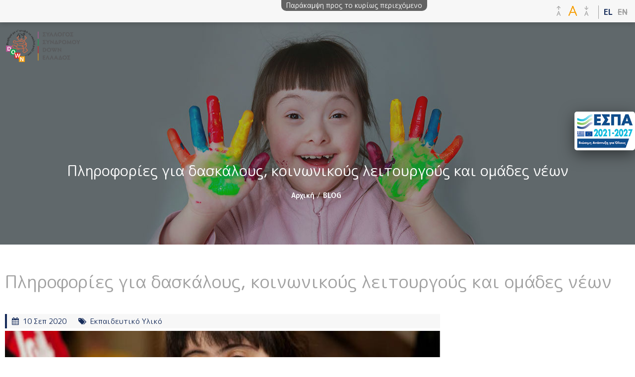

--- FILE ---
content_type: text/html; charset=utf-8
request_url: https://down.gr/blog/%CE%B5%CE%BA%CF%80%CE%B1%CE%B9%CE%B4%CE%B5%CF%85%CF%84%CE%B9%CE%BA%CF%8C-%CF%85%CE%BB%CE%B9%CE%BA%CF%8C/%CF%80%CE%BB%CE%B7%CF%81%CE%BF%CF%86%CE%BF%CF%81%CE%AF%CE%B5%CF%82-%CE%B3%CE%B9%CE%B1-%CE%B4%CE%B1%CF%83%CE%BA%CE%AC%CE%BB%CE%BF%CF%85%CF%82-%CE%BA%CE%BF%CE%B9%CE%BD%CF%89%CE%BD%CE%B9%CE%BA%CE%BF%CF%8D%CF%82-%CE%BB%CE%B5%CE%B9%CF%84%CE%BF%CF%85%CF%81%CE%B3%CE%BF%CF%8D%CF%82-%CE%BA%CE%B1%CE%B9-%CE%BF%CE%BC%CE%AC%CE%B4%CE%B5%CF%82-%CE%BD%CE%AD%CF%89%CE%BD
body_size: 12883
content:
<!DOCTYPE html PUBLIC "-//W3C//DTD HTML+RDFa 1.1//EN">
<html  xmlns="http://www.w3.org/1999/xhtml" xml:lang="el" lang="el" dir="ltr" version="HTML+RDFa 1.1"
  xmlns:fb="http://www.facebook.com/2008/fbml"
  xmlns:og="http://ogp.me/ns#"
  xmlns:article="http://ogp.me/ns/article#"
  xmlns:book="http://ogp.me/ns/book#"
  xmlns:profile="http://ogp.me/ns/profile#"
  xmlns:video="http://ogp.me/ns/video#"
  xmlns:product="http://ogp.me/ns/product#"
  xmlns:content="http://purl.org/rss/1.0/modules/content/"
  xmlns:dc="http://purl.org/dc/terms/"
  xmlns:foaf="http://xmlns.com/foaf/0.1/"
  xmlns:rdfs="http://www.w3.org/2000/01/rdf-schema#"
  xmlns:sioc="http://rdfs.org/sioc/ns#"
  xmlns:sioct="http://rdfs.org/sioc/types#"
  xmlns:skos="http://www.w3.org/2004/02/skos/core#"
  xmlns:xsd="http://www.w3.org/2001/XMLSchema#">
<head profile="http://www.w3.org/1999/xhtml/vocab">
  <meta http-equiv="Content-Type" content="text/html; charset=utf-8" />
<meta name="viewport" content="width=device-width, initial-scale=1, maximum-scale=1, minimum-scale=1, user-scalable=no" />
<link rel="shortcut icon" href="https://www.down.gr/sites/default/files/donw-fav.gif" type="image/gif" />
<meta name="description" content="Πληροφορίες για δασκάλους." />
<meta name="generator" content="Drupal 7 (https://www.drupal.org)" />
<link rel="canonical" href="https://www.down.gr/blog/%CE%B5%CE%BA%CF%80%CE%B1%CE%B9%CE%B4%CE%B5%CF%85%CF%84%CE%B9%CE%BA%CF%8C-%CF%85%CE%BB%CE%B9%CE%BA%CF%8C/%CF%80%CE%BB%CE%B7%CF%81%CE%BF%CF%86%CE%BF%CF%81%CE%AF%CE%B5%CF%82-%CE%B3%CE%B9%CE%B1-%CE%B4%CE%B1%CF%83%CE%BA%CE%AC%CE%BB%CE%BF%CF%85%CF%82-%CE%BA%CE%BF%CE%B9%CE%BD%CF%89%CE%BD%CE%B9%CE%BA%CE%BF%CF%8D%CF%82-%CE%BB%CE%B5%CE%B9%CF%84%CE%BF%CF%85%CF%81%CE%B3%CE%BF%CF%8D%CF%82-%CE%BA%CE%B1%CE%B9-%CE%BF%CE%BC%CE%AC%CE%B4%CE%B5%CF%82-%CE%BD%CE%AD%CF%89%CE%BD" />
<link rel="shortlink" href="https://www.down.gr/node/611" />
<meta property="og:site_name" content="Σύλλογος Συνδρόμου Down Ελλάδος | Down" />
<meta property="og:type" content="article" />
<meta property="og:title" content="Πληροφορίες για δασκάλους, κοινωνικούς λειτουργούς και ομάδες νέων" />
<meta property="og:url" content="https://www.down.gr/blog/%CE%B5%CE%BA%CF%80%CE%B1%CE%B9%CE%B4%CE%B5%CF%85%CF%84%CE%B9%CE%BA%CF%8C-%CF%85%CE%BB%CE%B9%CE%BA%CF%8C/%CF%80%CE%BB%CE%B7%CF%81%CE%BF%CF%86%CE%BF%CF%81%CE%AF%CE%B5%CF%82-%CE%B3%CE%B9%CE%B1-%CE%B4%CE%B1%CF%83%CE%BA%CE%AC%CE%BB%CE%BF%CF%85%CF%82-%CE%BA%CE%BF%CE%B9%CE%BD%CF%89%CE%BD%CE%B9%CE%BA%CE%BF%CF%8D%CF%82-%CE%BB%CE%B5%CE%B9%CF%84%CE%BF%CF%85%CF%81%CE%B3%CE%BF%CF%8D%CF%82-%CE%BA%CE%B1%CE%B9-%CE%BF%CE%BC%CE%AC%CE%B4%CE%B5%CF%82-%CE%BD%CE%AD%CF%89%CE%BD" />
<meta property="og:description" content="Πληροφορίες για δασκάλους." />
<meta property="og:updated_time" content="2020-09-10T11:21:28+03:00" />
<meta name="twitter:card" content="summary" />
<meta name="twitter:url" content="https://www.down.gr/blog/%CE%B5%CE%BA%CF%80%CE%B1%CE%B9%CE%B4%CE%B5%CF%85%CF%84%CE%B9%CE%BA%CF%8C-%CF%85%CE%BB%CE%B9%CE%BA%CF%8C/%CF%80%CE%BB%CE%B7%CF%81%CE%BF%CF%86%CE%BF%CF%81%CE%AF%CE%B5%CF%82-%CE%B3%CE%B9%CE%B1-%CE%B4%CE%B1%CF%83%CE%BA%CE%AC%CE%BB%CE%BF%CF%85%CF%82-%CE%BA%CE%BF%CE%B9%CE%BD%CF%89%CE%BD%CE%B9%CE%BA%CE%BF%CF%8D%CF%82-%CE%BB%CE%B5%CE%B9%CF%84%CE%BF%CF%85%CF%81%CE%B3%CE%BF%CF%8D%CF%82-%CE%BA%CE%B1%CE%B9-%CE%BF%CE%BC%CE%AC%CE%B4%CE%B5%CF%82-%CE%BD%CE%AD%CF%89%CE%BD" />
<meta name="twitter:title" content="Πληροφορίες για δασκάλους, κοινωνικούς λειτουργούς και ομάδες νέων" />
<meta name="twitter:description" content="Πληροφορίες για δασκάλους." />
<meta property="article:published_time" content="2020-09-10T14:33:40+03:00" />
<meta property="article:modified_time" content="2020-09-10T11:21:28+03:00" />
<meta name="dcterms.title" content="Πληροφορίες για δασκάλους, κοινωνικούς λειτουργούς και ομάδες νέων" />
<meta name="dcterms.creator" content="admin" />
<meta name="dcterms.description" content="Πληροφορίες για δασκάλους." />
<meta name="dcterms.date" content="2020-09-10T14:33+03:00" />
<meta name="dcterms.type" content="Text" />
<meta name="dcterms.format" content="text/html" />
<meta name="dcterms.identifier" content="https://www.down.gr/blog/%CE%B5%CE%BA%CF%80%CE%B1%CE%B9%CE%B4%CE%B5%CF%85%CF%84%CE%B9%CE%BA%CF%8C-%CF%85%CE%BB%CE%B9%CE%BA%CF%8C/%CF%80%CE%BB%CE%B7%CF%81%CE%BF%CF%86%CE%BF%CF%81%CE%AF%CE%B5%CF%82-%CE%B3%CE%B9%CE%B1-%CE%B4%CE%B1%CF%83%CE%BA%CE%AC%CE%BB%CE%BF%CF%85%CF%82-%CE%BA%CE%BF%CE%B9%CE%BD%CF%89%CE%BD%CE%B9%CE%BA%CE%BF%CF%8D%CF%82-%CE%BB%CE%B5%CE%B9%CF%84%CE%BF%CF%85%CF%81%CE%B3%CE%BF%CF%8D%CF%82-%CE%BA%CE%B1%CE%B9-%CE%BF%CE%BC%CE%AC%CE%B4%CE%B5%CF%82-%CE%BD%CE%AD%CF%89%CE%BD" />
<meta name="dcterms.language" content="el" />
  <title>Πληροφορίες για δασκάλους, κοινωνικούς λειτουργούς και ομάδες νέων | Σύλλογος Συνδρόμου Down Ελλάδος | Down</title>  
  <link rel="stylesheet" href="//maxcdn.bootstrapcdn.com/font-awesome/4.3.0/css/font-awesome.min.css" />
<link href="https://fonts.googleapis.com/css?family=M+PLUS+Rounded+1c:400,700&display=swap&subset=greek" rel="stylesheet"> 
  <link type="text/css" rel="stylesheet" href="https://www.down.gr/sites/default/files/css/css_xE-rWrJf-fncB6ztZfd2huxqgxu4WO-qwma6Xer30m4.css" media="all" />
<link type="text/css" rel="stylesheet" href="https://www.down.gr/sites/default/files/css/css_y6pbOcwbLNREXC3NC14C6LXsw4WGZ62-ysE_zW_k5H8.css" media="all" />
<link type="text/css" rel="stylesheet" href="https://www.down.gr/sites/default/files/css/css_JUoODgRryo-McfxxXidUEWhXB-JB4EcL_10ddyXYmPM.css" media="all" />
<style type="text/css" media="all">
<!--/*--><![CDATA[/*><!--*/
#sliding-popup.sliding-popup-bottom,#sliding-popup.sliding-popup-bottom .eu-cookie-withdraw-banner,.eu-cookie-withdraw-tab{background:#000000;}#sliding-popup.sliding-popup-bottom.eu-cookie-withdraw-wrapper{background:transparent}#sliding-popup .popup-content #popup-text h1,#sliding-popup .popup-content #popup-text h2,#sliding-popup .popup-content #popup-text h3,#sliding-popup .popup-content #popup-text p,#sliding-popup label,#sliding-popup div,.eu-cookie-compliance-secondary-button,.eu-cookie-withdraw-tab{color:#fff !important;}.eu-cookie-withdraw-tab{border-color:#fff;}.eu-cookie-compliance-more-button{color:#fff !important;}

/*]]>*/-->
</style>
<link type="text/css" rel="stylesheet" href="https://www.down.gr/sites/default/files/css/css_uhMnVfAvMPBHJGcSjDKsUouq-iAvy8EEaj0BuywEnXw.css" media="all" />

<!--[if (lt IE 9)&(!IEMobile)]>
<link type="text/css" rel="stylesheet" href="https://www.down.gr/sites/default/files/css/css_k3NG1h0lYpJPDTEVnn_vBm9UWqsLxIYvZ8l59t0ZQWE.css" media="all" />
<![endif]-->

<!--[if gte IE 9]><!-->
<link type="text/css" rel="stylesheet" href="https://www.down.gr/sites/default/files/css/css_3PElgTehpGPSQxITW8O8HsaQQZ71haBRu3c4IRaFSck.css" media="all" />
<!--<![endif]-->
  <script type="text/javascript" src="https://www.down.gr/sites/default/files/js/js_0RyHJ63yYLuaWsodCPCgSD8dcTIA0dqcDf8-7c2XdBw.js"></script>
<script type="text/javascript" src="https://www.down.gr/sites/default/files/js/js_UxtOu5-UF9ILvOopX3lFHhcz4JHcwcQgCsnMOqVHoAA.js"></script>
<script type="text/javascript" src="https://www.down.gr/sites/default/files/js/js_2OW9smDzq6Hssd0FDvQ664w9ArSoSOINoM7rtv681-0.js"></script>
<script type="text/javascript" src="https://www.down.gr/sites/default/files/js/js_qffUxzCzUjWHEJhjXK7vX35lIIM0xwWL7fUJpezJ844.js"></script>
<script type="text/javascript">
<!--//--><![CDATA[//><!--
var text_resize_scope = "section-content";
          var text_resize_minimum = "14";
          var text_resize_maximum = "25";
          var text_resize_line_height_allow = 1;
          var text_resize_line_height_min = "16";
          var text_resize_line_height_max = "36";
//--><!]]>
</script>
<script type="text/javascript" src="https://www.down.gr/sites/default/files/js/js_fWIqH2DoRV1r5x1vu9MGDieiz21rgliyL9kulQrfv-k.js"></script>
<script type="text/javascript" src="https://www.down.gr/sites/all/modules/mobile_navigation/js/mobile_menu.js?t55deg"></script>
<script type="text/javascript" src="https://www.down.gr/sites/all/modules/mobile_navigation/mobile_navigation.js?t55deg"></script>
<script type="text/javascript" src="https://www.down.gr/sites/default/files/js/js_waP91NpgGpectm_6Y2XDEauLJ8WCSCBKmmA87unpp2E.js"></script>
<script type="text/javascript" src="https://www.googletagmanager.com/gtag/js?id=UA-60818441-1"></script>
<script type="text/javascript">
<!--//--><![CDATA[//><!--
window.dataLayer = window.dataLayer || [];function gtag(){dataLayer.push(arguments)};gtag("js", new Date());gtag("set", "developer_id.dMDhkMT", true);gtag("config", "UA-60818441-1", {"groups":"default"});
//--><!]]>
</script>
<script type="text/javascript" src="https://www.down.gr/sites/default/files/js/js_uwrfBOJCFVq42muTMjrq2bD-RUh8NNq_fZRTb6dsNb4.js"></script>
<script type="text/javascript">
<!--//--><![CDATA[//><!--
jQuery.extend(Drupal.settings, {"basePath":"\/","pathPrefix":"","ajaxPageState":{"theme":"dyausr","theme_token":"ejaLJXqmehUGDAcLwXC_tcnf_kf6Xh0TaOk6SEtfNFM","js":{"0":1,"sites\/all\/modules\/eu_cookie_compliance\/js\/eu_cookie_compliance.js":1,"sites\/all\/modules\/addthis\/addthis.js":1,"sites\/all\/modules\/jquery_update\/replace\/jquery\/1.7\/jquery.min.js":1,"misc\/jquery-extend-3.4.0.js":1,"misc\/jquery.once.js":1,"misc\/drupal.js":1,"sites\/all\/modules\/jquery_update\/replace\/ui\/ui\/minified\/jquery.ui.effect.min.js":1,"sites\/all\/modules\/eu_cookie_compliance\/js\/jquery.cookie-1.4.1.min.js":1,"sites\/all\/modules\/back_to_top\/js\/back_to_top.js":1,"public:\/\/languages\/el_7wlMQu5rSnNnSn3538Sw4UGDIwwJrSZAJkG5e0GQWZA.js":1,"sites\/all\/libraries\/colorbox\/jquery.colorbox-min.js":1,"sites\/all\/modules\/colorbox\/js\/colorbox.js":1,"sites\/all\/modules\/colorbox\/styles\/stockholmsyndrome\/colorbox_style.js":1,"sites\/all\/modules\/colorbox\/js\/colorbox_inline.js":1,"sites\/all\/modules\/dhtml_menu\/dhtml_menu.js":1,"sites\/all\/modules\/floating_block\/floating_block.js":1,"sites\/all\/modules\/scrollreveal\/scrollreveal.custom.js":1,"sites\/all\/libraries\/scrollreveal\/scrollReveal.js":1,"1":1,"sites\/all\/modules\/text_resize\/text_resize.js":1,"sites\/all\/modules\/mobile_navigation\/js\/mobile_menu.js":1,"sites\/all\/modules\/mobile_navigation\/mobile_navigation.js":1,"sites\/all\/modules\/google_analytics\/googleanalytics.js":1,"https:\/\/www.googletagmanager.com\/gtag\/js?id=UA-60818441-1":1,"2":1,"sites\/all\/themes\/omega\/omega\/js\/jquery.formalize.js":1,"sites\/all\/themes\/omega\/omega\/js\/omega-mediaqueries.js":1,"sites\/all\/themes\/omega\/omega\/js\/omega-equalheights.js":1},"css":{"modules\/system\/system.base.css":1,"modules\/system\/system.menus.css":1,"modules\/system\/system.messages.css":1,"modules\/system\/system.theme.css":1,"modules\/comment\/comment.css":1,"sites\/all\/modules\/date\/date_api\/date.css":1,"sites\/all\/modules\/date\/date_popup\/themes\/datepicker.1.7.css":1,"modules\/field\/theme\/field.css":1,"sites\/all\/modules\/itweak_upload\/itweak_upload.css":1,"modules\/node\/node.css":1,"modules\/poll\/poll.css":1,"modules\/search\/search.css":1,"modules\/user\/user.css":1,"sites\/all\/modules\/views\/css\/views.css":1,"sites\/all\/modules\/back_to_top\/css\/back_to_top.css":1,"sites\/all\/modules\/media\/modules\/media_wysiwyg\/css\/media_wysiwyg.base.css":1,"sites\/all\/modules\/colorbox\/styles\/stockholmsyndrome\/colorbox_style.css":1,"sites\/all\/modules\/ctools\/css\/ctools.css":1,"sites\/all\/modules\/dhtml_menu\/dhtml_menu.css":1,"modules\/locale\/locale.css":1,"sites\/all\/modules\/text_resize\/text_resize.css":1,"sites\/all\/modules\/nice_menus\/css\/nice_menus.css":1,"sites\/all\/modules\/nice_menus\/css\/nice_menus_default.css":1,"sites\/all\/modules\/mobile_navigation\/mobile_navigation.css":1,"sites\/all\/modules\/eu_cookie_compliance\/css\/eu_cookie_compliance.css":1,"0":1,"sites\/all\/themes\/omega\/alpha\/css\/alpha-reset.css":1,"sites\/all\/themes\/omega\/alpha\/css\/alpha-mobile.css":1,"sites\/all\/themes\/omega\/alpha\/css\/alpha-alpha.css":1,"sites\/all\/themes\/omega\/omega\/css\/formalize.css":1,"sites\/all\/themes\/omega\/omega\/css\/omega-text.css":1,"sites\/all\/themes\/omega\/omega\/css\/omega-branding.css":1,"sites\/all\/themes\/omega\/omega\/css\/omega-menu.css":1,"sites\/all\/themes\/omega\/omega\/css\/omega-forms.css":1,"sites\/all\/themes\/omega\/omega\/css\/omega-visuals.css":1,"sites\/all\/themes\/dyausr\/css\/global.css":1,"ie::wide::sites\/all\/themes\/dyausr\/css\/dyausr-alpha-default.css":1,"ie::wide::sites\/all\/themes\/dyausr\/css\/dyausr-alpha-default-wide.css":1,"ie::wide::sites\/all\/themes\/omega\/alpha\/css\/grid\/alpha_default\/wide\/alpha-default-wide-12.css":1,"narrow::sites\/all\/themes\/dyausr\/css\/dyausr-alpha-default.css":1,"narrow::sites\/all\/themes\/dyausr\/css\/dyausr-alpha-default-narrow.css":1,"sites\/all\/themes\/omega\/alpha\/css\/grid\/alpha_default\/narrow\/alpha-default-narrow-12.css":1,"normal::sites\/all\/themes\/dyausr\/css\/dyausr-alpha-default.css":1,"normal::sites\/all\/themes\/dyausr\/css\/dyausr-alpha-default-normal.css":1,"sites\/all\/themes\/omega\/alpha\/css\/grid\/alpha_default\/normal\/alpha-default-normal-12.css":1,"wide::sites\/all\/themes\/dyausr\/css\/dyausr-alpha-default.css":1,"wide::sites\/all\/themes\/dyausr\/css\/dyausr-alpha-default-wide.css":1,"sites\/all\/themes\/omega\/alpha\/css\/grid\/alpha_default\/wide\/alpha-default-wide-12.css":1}},"colorbox":{"opacity":"0.85","current":"{current} of {total}","previous":"\u00ab Prev","next":"Next \u00bb","close":"Close","maxWidth":"98%","maxHeight":"98%","fixed":true,"mobiledetect":false,"mobiledevicewidth":"480px"},"dhtmlMenu":{"nav":"open","animation":{"effects":{"height":"height","opacity":"opacity","width":0},"speed":"500"},"effects":{"siblings":"close-same-tree","children":"none","remember":"0"},"filter":{"type":"whitelist","list":{"menu-blog-menu":"menu-blog-menu","main-menu":0,"management":0,"navigation":0,"shortcut-set-1":0,"user-menu":0}}},"floating_block":{"settings":{"#block-block-38":[]},"minWidth":"0"},"scrollreveal":{"config":{"enter":"bottom","move":"150","over":"1000","after":"500","easing":"ease","reset":"true","viewportFactor":"0"},"triggers_fieldset":{"trigger1":{"element":".page-node-1 #region-content .region-inner h1#page-title","enter":"bottom","move":"150","over":"1000","after":"500","wait":"500"},"trigger2":{"element":".page-node-1 #region-content .region-inner #block-system-main","enter":"bottom","move":"150","over":"1000","after":"500","wait":"500"},"trigger3":{"element":"#block-block-9","enter":"bottom","move":"150","over":"1000","after":"500","wait":"500"},"trigger4":{"element":"#block-views-draseisarxiki-block","enter":"bottom","move":"150","over":"1000","after":"500","wait":"500"},"trigger5":{"element":"#block-block-2","enter":"bottom","move":"150","over":"1000","after":"500","wait":"500"},"trigger6":{"element":"#block-block-12","enter":"bottom","move":"150","over":"1000","after":"500","wait":"500"},"trigger7":{"element":"#block-block-10","enter":"bottom","move":"150","over":"1000","after":"500","wait":"500"},"trigger8":{"element":"#block-views-programmataarxiki-block","enter":"bottom","move":"150","over":"1000","after":"500","wait":"500"},"trigger9":{"element":"#block-block-11","enter":"bottom","move":"150","over":"1000","after":"500","wait":"500"},"trigger10":{"element":"#block-block-17","enter":"bottom","move":"150","over":"1000","after":"500","wait":"500"},"trigger11":{"element":"#block-views-neaarxiki1-block","enter":"bottom","move":"150","over":"1000","after":"500","wait":"500"},"trigger12":{"element":"#block-views-neaarxiki2-block","enter":"bottom","move":"150","over":"1000","after":"500","wait":"500"},"trigger13":{"element":"#block-block-18","enter":"bottom","move":"150","over":"1000","after":"500","wait":"500"},"trigger14":{"element":".page-node-762 #region-content .region-inner h1#page-title","enter":"bottom","move":"150","over":"1000","after":"500","wait":"500"},"trigger15":{"element":".page-node-762 #region-content .region-inner #block-system-main","enter":"bottom","move":"150","over":"1000","after":"500","wait":"500"},"trigger16":{"element":"#block-block-30","enter":"bottom","move":"150","over":"1000","after":"500","wait":"500"},"trigger17":{"element":"#block-views-draseisarxikien-block","enter":"bottom","move":"150","over":"1000","after":"500","wait":"500"},"trigger18":{"element":"#block-block-31","enter":"bottom","move":"150","over":"1000","after":"500","wait":"500"},"trigger19":{"element":"#block-block-32","enter":"bottom","move":"150","over":"1000","after":"500","wait":"500"},"trigger20":{"element":"#block-block-33","enter":"bottom","move":"150","over":"1000","after":"500","wait":"500"},"trigger21":{"element":"#block-views-programmataarxikien-block","enter":"bottom","move":"150","over":"1000","after":"500","wait":"500"},"trigger22":{"element":"#block-block-34","enter":"bottom","move":"150","over":"1000","after":"500","wait":"500"},"trigger23":{"element":"#block-block-35","enter":"bottom","move":"150","over":"1000","after":"500","wait":"500"},"trigger24":{"element":"#block-views-neaarxiki1en-block","enter":"bottom","move":"150","over":"1000","after":"500","wait":"500"},"trigger25":{"element":"#block-views-neaarxiki2en-block","enter":"bottom","move":"150","over":"1000","after":"500","wait":"500"},"trigger26":{"element":"#block-block-36","enter":"bottom","move":"150","over":"1000","after":"500","wait":"500"}},"pages":{"visibility":"0","pages":"admin\/*"},"theme":{"visibility":"1","themes":{"dyausr":"dyausr"}}},"back_to_top":{"back_to_top_button_trigger":"100","back_to_top_button_text":"Back to top","#attached":{"library":[["system","ui"]]}},"mobile_navigation":{"breakpoint":"all and (min-width: 980px) and (min-device-width: 980px), all and (max-device-width: 1024px) and (min-width: 1024px) and (orientation:landscape)","menuSelector":"#nice-menu-1","menuPlugin":"accordion","showEffect":"drawer_right","showItems":"all","tabHandler":1,"menuWidth":"65","specialClasses":0,"mainPageSelector":"#page","useMask":1,"menuLabel":"M","expandActive":1},"eu_cookie_compliance":{"popup_enabled":1,"popup_agreed_enabled":0,"popup_hide_agreed":0,"popup_clicking_confirmation":1,"popup_scrolling_confirmation":0,"popup_html_info":"\u003Cdiv class=\u0022eu-cookie-compliance-banner eu-cookie-compliance-banner-info eu-cookie-compliance-banner--default\u0022\u003E\n  \u003Cdiv class=\u0022popup-content info\u0022\u003E\n    \u003Cdiv id=\u0022popup-text\u0022\u003E\n      \u003Ch2\u003E\u03a0\u039f\u039b\u0399\u03a4\u0399\u039a\u0397 \u03a7\u03a1\u0397\u03a3\u0397\u03a3 COOKIES\u003C\/h2\u003E\n\u003Cp\u003E\u03a7\u03c1\u03b7\u03c3\u03b9\u03bc\u03bf\u03c0\u03bf\u03b9\u03bf\u03cd\u03bc\u03b5 cookies \u03b3\u03b9\u03b1 \u03c4\u03b7 \u03b4\u03b9\u03b1\u03c3\u03c6\u03ac\u03bb\u03b9\u03c3\u03b7 \u03c4\u03b7\u03c2 \u03ba\u03b1\u03bb\u03cd\u03c4\u03b5\u03c1\u03b7\u03c2 \u03c0\u03b5\u03c1\u03b9\u03ae\u03b3\u03b7\u03c3\u03b7\u03c2 \u03c3\u03c4\u03bf\u03bd \u03b9\u03c3\u03c4\u03cc\u03c4\u03bf\u03c0\u03cc \u03bc\u03b1\u03c2. \u0391\u03bd \u03c3\u03c5\u03bd\u03b5\u03c7\u03af\u03c3\u03b5\u03c4\u03b5 \u03c4\u03b7\u03bd \u03c0\u03bb\u03bf\u03ae\u03b3\u03b7\u03c3\u03b7, \u03b8\u03b1 \u03b8\u03b5\u03c9\u03c1\u03b7\u03b8\u03b5\u03af \u03cc\u03c4\u03b9 \u03b1\u03c0\u03bf\u03b4\u03ad\u03c7\u03b5\u03c3\u03c4\u03b5 \u03c4\u03b7\u03bd \u03c0\u03bf\u03bb\u03b9\u03c4\u03b9\u03ba\u03ae \u03bc\u03b1\u03c2 \u03ba\u03b1\u03b9 \u03bc\u03b1\u03c2 \u03b4\u03af\u03bd\u03b5\u03c4\u03b5 \u03c4\u03b7 \u03c3\u03c5\u03b3\u03ba\u03b1\u03c4\u03ac\u03b8\u03b5\u03c3\u03ae \u03c3\u03b1\u03c2 \u03b3\u03b9\u03b1 \u03bd\u03b1 \u03bf\u03c1\u03af\u03c3\u03bf\u03c5\u03bc\u03b5 cookies.\u003C\/p\u003E\n              \u003Cbutton type=\u0022button\u0022 class=\u0022find-more-button eu-cookie-compliance-more-button\u0022\u003E\u03a0\u03bb\u03b7\u03c1\u03bf\u03c6\u03bf\u03c1\u03af\u03b5\u03c2\u003C\/button\u003E\n          \u003C\/div\u003E\n    \n    \u003Cdiv id=\u0022popup-buttons\u0022 class=\u0022\u0022\u003E\n      \u003Cbutton type=\u0022button\u0022 class=\u0022agree-button eu-cookie-compliance-default-button\u0022\u003E\u0391\u03c0\u03bf\u03b4\u03bf\u03c7\u03ae\u003C\/button\u003E\n          \u003C\/div\u003E\n  \u003C\/div\u003E\n\u003C\/div\u003E","use_mobile_message":false,"mobile_popup_html_info":"\u003Cdiv class=\u0022eu-cookie-compliance-banner eu-cookie-compliance-banner-info eu-cookie-compliance-banner--default\u0022\u003E\n  \u003Cdiv class=\u0022popup-content info\u0022\u003E\n    \u003Cdiv id=\u0022popup-text\u0022\u003E\n                    \u003Cbutton type=\u0022button\u0022 class=\u0022find-more-button eu-cookie-compliance-more-button\u0022\u003E\u03a0\u03bb\u03b7\u03c1\u03bf\u03c6\u03bf\u03c1\u03af\u03b5\u03c2\u003C\/button\u003E\n          \u003C\/div\u003E\n    \n    \u003Cdiv id=\u0022popup-buttons\u0022 class=\u0022\u0022\u003E\n      \u003Cbutton type=\u0022button\u0022 class=\u0022agree-button eu-cookie-compliance-default-button\u0022\u003E\u0391\u03c0\u03bf\u03b4\u03bf\u03c7\u03ae\u003C\/button\u003E\n          \u003C\/div\u003E\n  \u003C\/div\u003E\n\u003C\/div\u003E\n","mobile_breakpoint":"768","popup_html_agreed":"\u003Cdiv\u003E\n  \u003Cdiv class=\u0022popup-content agreed\u0022\u003E\n    \u003Cdiv id=\u0022popup-text\u0022\u003E\n      \u003Ch2\u003EThank you for accepting cookies\u003C\/h2\u003E\n\u003Cp\u003EYou can now hide this message or find out more about cookies.\u003C\/p\u003E\n    \u003C\/div\u003E\n    \u003Cdiv id=\u0022popup-buttons\u0022\u003E\n      \u003Cbutton type=\u0022button\u0022 class=\u0022hide-popup-button eu-cookie-compliance-hide-button\u0022\u003E\u0391\u03c0\u03cc\u03ba\u03c1\u03c5\u03c8\u03b7\u003C\/button\u003E\n              \u003Cbutton type=\u0022button\u0022 class=\u0022find-more-button eu-cookie-compliance-more-button-thank-you\u0022 \u003EMore info\u003C\/button\u003E\n          \u003C\/div\u003E\n  \u003C\/div\u003E\n\u003C\/div\u003E","popup_use_bare_css":false,"popup_height":"auto","popup_width":"100%","popup_delay":1000,"popup_link":"\/%CF%8C%CF%81%CE%BF%CE%B9-%CF%87%CF%81%CE%AE%CF%83%CE%B7%CF%82","popup_link_new_window":1,"popup_position":null,"fixed_top_position":1,"popup_language":"el","store_consent":false,"better_support_for_screen_readers":0,"reload_page":0,"domain":"","domain_all_sites":0,"popup_eu_only_js":0,"cookie_lifetime":"100","cookie_session":false,"disagree_do_not_show_popup":0,"method":"default","whitelisted_cookies":"","withdraw_markup":"\u003Cbutton type=\u0022button\u0022 class=\u0022eu-cookie-withdraw-tab\u0022\u003EPrivacy settings\u003C\/button\u003E\n\u003Cdiv class=\u0022eu-cookie-withdraw-banner\u0022\u003E\n  \u003Cdiv class=\u0022popup-content info\u0022\u003E\n    \u003Cdiv id=\u0022popup-text\u0022\u003E\n      \u003Ch2\u003EWe use cookies on this site to enhance your user experience\u003C\/h2\u003E\n\u003Cp\u003EYou have given your consent for us to set cookies.\u003C\/p\u003E\n    \u003C\/div\u003E\n    \u003Cdiv id=\u0022popup-buttons\u0022\u003E\n      \u003Cbutton type=\u0022button\u0022 class=\u0022eu-cookie-withdraw-button\u0022\u003EWithdraw consent\u003C\/button\u003E\n    \u003C\/div\u003E\n  \u003C\/div\u003E\n\u003C\/div\u003E\n","withdraw_enabled":false,"withdraw_button_on_info_popup":0,"cookie_categories":[],"enable_save_preferences_button":1,"fix_first_cookie_category":1,"select_all_categories_by_default":0},"googleanalytics":{"account":["UA-60818441-1"],"trackOutbound":1,"trackMailto":1,"trackDownload":1,"trackDownloadExtensions":"7z|aac|arc|arj|asf|asx|avi|bin|csv|doc(x|m)?|dot(x|m)?|exe|flv|gif|gz|gzip|hqx|jar|jpe?g|js|mp(2|3|4|e?g)|mov(ie)?|msi|msp|pdf|phps|png|ppt(x|m)?|pot(x|m)?|pps(x|m)?|ppam|sld(x|m)?|thmx|qtm?|ra(m|r)?|sea|sit|tar|tgz|torrent|txt|wav|wma|wmv|wpd|xls(x|m|b)?|xlt(x|m)|xlam|xml|z|zip","trackColorbox":1},"addthis":{"async":0,"domready":1,"widget_url":"https:\/\/s7.addthis.com\/js\/300\/addthis_widget.js","addthis_config":{"pubid":"","services_compact":"facebook,facebook_like,google_plusone,linkedin,twitter,more","services_exclude":"","data_track_clickback":false,"ui_508_compliant":false,"ui_click":false,"ui_cobrand":"","ui_delay":0,"ui_header_background":"","ui_header_color":"","ui_open_windows":false,"ui_use_css":true,"ui_use_addressbook":false,"ui_language":"el","data_ga_property":"UA-60818441-1","data_ga_social":true},"addthis_share":{"templates":{"twitter":"{{title}} {{url}} via @AddThis"}}},"urlIsAjaxTrusted":{"\/blog\/%CE%B5%CE%BA%CF%80%CE%B1%CE%B9%CE%B4%CE%B5%CF%85%CF%84%CE%B9%CE%BA%CF%8C-%CF%85%CE%BB%CE%B9%CE%BA%CF%8C\/%CF%80%CE%BB%CE%B7%CF%81%CE%BF%CF%86%CE%BF%CF%81%CE%AF%CE%B5%CF%82-%CE%B3%CE%B9%CE%B1-%CE%B4%CE%B1%CF%83%CE%BA%CE%AC%CE%BB%CE%BF%CF%85%CF%82-%CE%BA%CE%BF%CE%B9%CE%BD%CF%89%CE%BD%CE%B9%CE%BA%CE%BF%CF%8D%CF%82-%CE%BB%CE%B5%CE%B9%CF%84%CE%BF%CF%85%CF%81%CE%B3%CE%BF%CF%8D%CF%82-%CE%BA%CE%B1%CE%B9-%CE%BF%CE%BC%CE%AC%CE%B4%CE%B5%CF%82-%CE%BD%CE%AD%CF%89%CE%BD":true},"omega":{"layouts":{"primary":"wide","order":["narrow","normal","wide"],"queries":{"narrow":"all and (min-width: 740px) and (min-device-width: 740px), (max-device-width: 800px) and (min-width: 740px) and (orientation:landscape)","normal":"all and (min-width: 980px) and (min-device-width: 980px), all and (max-device-width: 1024px) and (min-width: 1024px) and (orientation:landscape)","wide":"all and (min-width: 1220px)"}}}});
//--><!]]>
</script>

  <!--[if lt IE 9]><script src="http://html5shiv.googlecode.com/svn/trunk/html5.js"></script><![endif]-->
</head>
<body class="html not-front not-logged-in page-node page-node- page-node-611 node-type-blog i18n-el context-blog">
  <div id="skip-link">
    <a href="#main-content" class="element-invisible element-focusable">Παράκαμψη προς το κυρίως περιεχόμενο</a>
  </div>
  <div class="region region-page-top" id="region-page-top">
  <div class="region-inner region-page-top-inner">
      </div>
</div>  <div class="page clearfix" id="page">
      <header id="section-header" class="section section-header">
  <div id="zone-user-wrapper" class="zone-wrapper zone-user-wrapper clearfix">  
  <div id="zone-user" class="zone zone-user clearfix equal-height-container container-12">
    <div class="grid-12 region region-user-first equal-height-element" id="region-user-first">
  <div class="region-inner region-user-first-inner equal-height-container">
    <div class="block block-locale block-language block-locale-language odd block-without-title equal-height-element" id="block-locale-language">
  <div class="block-inner clearfix">
                
    <div class="content clearfix">
      <ul class="language-switcher-locale-url"><li class="el first active"><a href="/blog/%CE%B5%CE%BA%CF%80%CE%B1%CE%B9%CE%B4%CE%B5%CF%85%CF%84%CE%B9%CE%BA%CF%8C-%CF%85%CE%BB%CE%B9%CE%BA%CF%8C/%CF%80%CE%BB%CE%B7%CF%81%CE%BF%CF%86%CE%BF%CF%81%CE%AF%CE%B5%CF%82-%CE%B3%CE%B9%CE%B1-%CE%B4%CE%B1%CF%83%CE%BA%CE%AC%CE%BB%CE%BF%CF%85%CF%82-%CE%BA%CE%BF%CE%B9%CE%BD%CF%89%CE%BD%CE%B9%CE%BA%CE%BF%CF%8D%CF%82-%CE%BB%CE%B5%CE%B9%CF%84%CE%BF%CF%85%CF%81%CE%B3%CE%BF%CF%8D%CF%82-%CE%BA%CE%B1%CE%B9-%CE%BF%CE%BC%CE%AC%CE%B4%CE%B5%CF%82-%CE%BD%CE%AD%CF%89%CE%BD" class="language-link active" xml:lang="el"><img class="language-icon" typeof="foaf:Image" src="https://www.down.gr/sites/all/modules/languageicons/flags/el.png" width="16" height="12" alt="EL" title="EL" /> EL</a></li><li class="en last"><span class="language-link locale-untranslated" xml:lang="en"><img class="language-icon" typeof="foaf:Image" src="https://www.down.gr/sites/all/modules/languageicons/flags/en.png" width="16" height="12" alt="EN" title="EN" /> EN</span></li></ul>    </div>
  </div>
</div><div class="block block-text-resize block-0 block-text-resize-0 even block-without-title equal-height-element" id="block-text-resize-0">
  <div class="block-inner clearfix">
                
    <div class="content clearfix">
      <a href="javascript:;" class="changer" id="text_resize_decrease"><sup>-</sup>A</a> <a href="javascript:;" class="changer" id="text_resize_reset">A</a> <a href="javascript:;" class="changer" id="text_resize_increase"><sup>+</sup>A</a><div id="text_resize_clear"></div>    </div>
  </div>
</div>  </div>
</div>  </div>
</div><div id="zone-branding-wrapper" class="zone-wrapper zone-branding-wrapper clearfix">  
  <div id="zone-branding" class="zone zone-branding clearfix container-12">
    <div class="grid-12 region region-branding" id="region-branding">
  <div class="region-inner region-branding-inner">
        <div class="branding-data clearfix">
            <div class="logo-img">
        <a href="/" rel="home" title="Σύλλογος Συνδρόμου Down Ελλάδος | Down"><img src="https://www.down.gr/sites/default/files/down-logo-web-new.png" alt="Σύλλογος Συνδρόμου Down Ελλάδος | Down" id="logo" /></a>      </div>
                        <div class="site-name-slogan">        
                                <h2 class="site-name"><a href="/" title="Αρχική">Σύλλογος Συνδρόμου Down Ελλάδος | Down</a></h2>
                              </div>
          </div>
        <div class="block block-nice-menus block-1 block-nice-menus-1 odd block-without-title" id="block-nice-menus-1">
  <div class="block-inner clearfix">
                
    <div class="content clearfix">
      <ul class="nice-menu nice-menu-down nice-menu-main-menu" id="nice-menu-1"><li class="menu-646 menu-path-node-1 first odd "><a href="/%CF%83%CF%8D%CE%BB%CE%BB%CE%BF%CE%B3%CE%BF%CF%82-%CF%83%CF%85%CE%BD%CE%B4%CF%81%CF%8C%CE%BC%CE%BF%CF%85-down-%CE%B5%CE%BB%CE%BB%CE%AC%CE%B4%CE%BF%CF%82">ΑΡΧΙΚΗ</a></li>
<li class="menu-641 menuparent  menu-path-node-4  even "><a href="/%CE%BF-%CF%83%CF%8D%CE%BB%CE%BB%CE%BF%CE%B3%CE%BF%CF%82">ΣΥΛΛΟΓΟΣ</a><ul><li class="menu-10568 menu-path-node-77 first odd "><a href="/%CE%BF-%CF%83%CF%8D%CE%BB%CE%BB%CE%BF%CE%B3%CE%BF%CF%82/%CF%80%CE%BF%CE%B9%CE%BF%CE%B9-%CE%B5%CE%AF%CE%BC%CE%B1%CF%83%CF%84%CE%B5">Ποιοι είμαστε</a></li>
<li class="menu-10569 menu-path-node-78  even "><a href="/%CE%BF-%CF%83%CF%8D%CE%BB%CE%BB%CE%BF%CE%B3%CE%BF%CF%82/%CE%B4%CE%B9%CE%BF%CE%B9%CE%BA%CE%B7%CF%84%CE%B9%CE%BA%CF%8C-%CF%83%CF%85%CE%BC%CE%B2%CE%BF%CF%8D%CE%BB%CE%B9%CE%BF">Διοικητικό Συμβούλιο</a></li>
<li class="menu-10570 menu-path-node-79  odd "><a href="/%CE%BF-%CF%83%CF%8D%CE%BB%CE%BB%CE%BF%CE%B3%CE%BF%CF%82/%CE%BF%CE%B9-%CE%B5%CE%B3%CE%BA%CE%B1%CF%84%CE%B1%CF%83%CF%84%CE%AC%CF%83%CE%B5%CE%B9%CF%82-%CE%BC%CE%B1%CF%82">Οι εγκαταστάσεις μας</a></li>
<li class="menu-10571 menu-path-node-80  even "><a href="/%CE%BF-%CF%83%CF%8D%CE%BB%CE%BB%CE%BF%CE%B3%CE%BF%CF%82/%CF%84%CE%BF-%CE%B5%CF%81%CE%B3%CE%B1%CF%83%CF%84%CE%AE%CF%81%CE%B9-%CE%BC%CE%B1%CF%82">Το Εργαστήρι μας</a></li>
<li class="menu-10572 menu-path-node-81  odd last"><a href="/%CE%BF-%CF%83%CF%8D%CE%BB%CE%BB%CE%BF%CE%B3%CE%BF%CF%82/%CF%83%CF%84%CE%B7%CF%81%CE%AF%CE%BE%CF%84%CE%B5-%CE%BC%CE%B1%CF%82">Στηρίξτε μας</a></li>
</ul></li>
<li class="menu-9581 menuparent  menu-path-node-16  odd "><a href="/%CF%80%CF%81%CE%BF%CE%B3%CF%81%CE%AC%CE%BC%CE%BC%CE%B1%CF%84%CE%B1">ΠΡΟΓΡΑΜΜΑΤΑ</a><ul><li class="menu-10566 menu-path-node-74 first odd "><a href="/%CF%80%CF%81%CE%BF%CE%B3%CF%81%CE%AC%CE%BC%CE%BC%CE%B1%CF%84%CE%B1/%CE%B5%CE%BA%CF%80%CE%B1%CE%B9%CE%B4%CE%B5%CF%85%CF%84%CE%B9%CE%BA%CE%AC-%CF%80%CF%81%CE%BF%CE%B3%CF%81%CE%AC%CE%BC%CE%BC%CE%B1%CF%84%CE%B1">Εκπαιδευτικά προγράμματα</a></li>
<li class="menu-10567 menu-path-node-75  even "><a href="/%CF%80%CF%81%CE%BF%CE%B3%CF%81%CE%AC%CE%BC%CE%BC%CE%B1%CF%84%CE%B1/%CF%88%CF%85%CF%87%CE%B1%CE%B3%CF%89%CE%B3%CE%B9%CE%BA%CE%AC-%CF%80%CF%81%CE%BF%CE%B3%CF%81%CE%AC%CE%BC%CE%BC%CE%B1%CF%84%CE%B1">Ψυχαγωγικά προγράμματα</a></li>
<li class="menu-10729 menuparent  menu-path-node-817  odd last"><a href="/%CF%80%CF%81%CE%BF%CE%B3%CF%81%CE%AC%CE%BC%CE%BC%CE%B1%CF%84%CE%B1/%CF%80%CF%81%CE%BF%CE%B3%CF%81%CE%AC%CE%BC%CE%BC%CE%B1%CF%84%CE%B1-%CE%B5%CF%83%CF%80%CE%B1">Προγράμματα ΕΣΠΑ</a><ul><li class="menu-10732 menu-path-node-915 first odd "><a href="/%CF%80%CF%81%CE%BF%CE%B3%CF%81%CE%AC%CE%BC%CE%BC%CE%B1%CF%84%CE%B1-%CE%B5%CF%83%CF%80%CE%B1/%CE%BA%CE%AD%CE%BD%CF%84%CF%81%CE%BF-%CE%B4%CE%B9%CE%B7%CE%BC%CE%AD%CF%81%CE%B5%CF%85%CF%83%CE%B7%CF%82-%CE%BA%CE%B1%CE%B9-%CE%B7%CE%BC%CE%B5%CF%81%CE%AE%CF%83%CE%B9%CE%B1%CF%82-%CF%86%CF%81%CE%BF%CE%BD%CF%84%CE%AF%CE%B4%CE%B1%CF%82-%CE%BA%CE%B4%CE%B7%CF%86">Κέντρο Διημέρευσης και Ημερήσιας Φροντίδας (ΚΔΗΦ)</a></li>
<li class="menu-10733 menu-path-node-916  even last"><a href="/%CF%80%CF%81%CE%BF%CE%B3%CF%81%CE%AC%CE%BC%CE%BC%CE%B1%CF%84%CE%B1-%CE%B5%CF%83%CF%80%CE%B1/%CF%83%CF%84%CE%AD%CE%B3%CE%B5%CF%82-%CF%85%CF%80%CE%BF%CF%83%CF%84%CE%B7%CF%81%CE%B9%CE%B6%CF%8C%CE%BC%CE%B5%CE%BD%CE%B7%CF%82-%CE%B4%CE%B9%CE%B1%CE%B2%CE%AF%CF%89%CF%83%CE%B7%CF%82-%CF%83%CF%85%CE%B4">Στέγες Υποστηριζόμενης Διαβίωσης (ΣΥΔ)</a></li>
</ul></li>
</ul></li>
<li class="menu-10731 menu-path-node-822  even "><a href="/%CE%B4%CF%81%CE%AC%CF%83%CE%B5%CE%B9%CF%82">ΔΡΑΣΕΙΣ</a></li>
<li class="menu-10804 menu-path-node-1123  odd "><a href="/%CE%BD%CE%AD%CE%B1">ΝΕΑ</a></li>
<li class="menu-10564 menu-path-node-62  even "><a href="/%CE%BD%CE%AD%CE%BF%CE%B9-%CE%B3%CE%BF%CE%BD%CE%B5%CE%AF%CF%82">ΝΕΟΙ ΓΟΝΕΙΣ</a></li>
<li class="menu-10268 menu-path-node-33  odd "><a href="/%CE%BD%CE%BF%CE%BC%CE%BF%CE%B8%CE%B5%CF%83%CE%AF%CE%B1">ΝΟΜΟΘΕΣΙΑ</a></li>
<li class="menu-10267 menu-path-blog active-trail  even   active-trail"><a href="/blog" title="" class="active">BLOG</a></li>
<li class="menu-645 menu-path-node-7  odd "><a href="/%CE%B5%CF%80%CE%B9%CE%BA%CE%BF%CE%B9%CE%BD%CF%89%CE%BD%CE%AF%CE%B1">ΕΠΙΚΟΙΝΩΝΙΑ</a></li>
<li class="menu-10805 menu-path-node-1162  even last"><a href="/%CE%B4%CF%89%CF%81%CE%B5%CE%AC">ΔΩΡΕΑ</a></li>
</ul>
    </div>
  </div>
</div>  </div>
</div>  </div>
</div><div id="zone-menu-wrapper" class="zone-wrapper zone-menu-wrapper clearfix">  
  <div id="zone-menu" class="zone zone-menu clearfix equal-height-container container-12">
    <div class="grid-12 region region-menu equal-height-element" id="region-menu">
  <div class="region-inner region-menu-inner equal-height-container">
          </div>
</div>
  </div>
</div></header>    
      <section id="section-content" class="section section-content">
  <div id="zone-preface-wrapper" class="zone-wrapper zone-preface-wrapper clearfix">  
  <div id="zone-preface" class="zone zone-preface clearfix container-12">
    <div class="grid-12 region region-preface-first" id="region-preface-first">
  <div class="region-inner region-preface-first-inner">
    <div class="block block-views block-titlosselidas-block block-views-titlosselidas-block odd block-without-title" id="block-views-titlosselidas-block">
  <div class="block-inner clearfix">
                
    <div class="content clearfix">
      <div class="view view-titlosselidas view-id-titlosselidas view-display-id-block view-dom-id-06cdf06cd80cb9d559e3de89d119f08d">
        
  
  
      <div class="view-content">
        <div class="views-row views-row-1 views-row-odd views-row-first views-row-last">
      
  <div class="views-field views-field-title">        <span class="field-content">Πληροφορίες για δασκάλους, κοινωνικούς λειτουργούς και ομάδες νέων</span>  </div>  </div>
    </div>
  
  
  
  
  
  
</div>    </div>
  </div>
</div><div class="block block-block block-19 block-block-19 even block-without-title" id="block-block-19">
  <div class="block-inner clearfix">
                
    <div class="content clearfix">
      <div class="breadcrumbs clearfix"><span class="breadcrumb-0 first"><a href="/">Αρχική</a></span><span class="breadcrumb-1 last"><a href="/blog" title="" class="active">BLOG</a></span></div>    </div>
  </div>
</div><div class="block block-block block-38 block-block-38 odd block-without-title" id="block-block-38">
  <div class="block-inner clearfix">
                
    <div class="content clearfix">
      <p><img src="/sites/default/files/espaekt.jpg" alt="ΕΣΠΑ" title="ΕΣΠΑ" width="182" height="116"></p>    </div>
  </div>
</div>  </div>
</div>  </div>
</div><div id="zone-content-wrapper" class="zone-wrapper zone-content-wrapper clearfix">  
  <div id="zone-content" class="zone zone-content clearfix container-12">    
        
        <div class="grid-9 region region-content" id="region-content">
  <div class="region-inner region-content-inner">
    <a id="main-content"></a>
                <h1 class="title" id="page-title">Πληροφορίες για δασκάλους, κοινωνικούς λειτουργούς και ομάδες νέων</h1>
                        <div class="block block-system block-main block-system-main odd block-without-title" id="block-system-main">
  <div class="block-inner clearfix">
                
    <div class="content clearfix">
      
<article about="/blog/%CE%B5%CE%BA%CF%80%CE%B1%CE%B9%CE%B4%CE%B5%CF%85%CF%84%CE%B9%CE%BA%CF%8C-%CF%85%CE%BB%CE%B9%CE%BA%CF%8C/%CF%80%CE%BB%CE%B7%CF%81%CE%BF%CF%86%CE%BF%CF%81%CE%AF%CE%B5%CF%82-%CE%B3%CE%B9%CE%B1-%CE%B4%CE%B1%CF%83%CE%BA%CE%AC%CE%BB%CE%BF%CF%85%CF%82-%CE%BA%CE%BF%CE%B9%CE%BD%CF%89%CE%BD%CE%B9%CE%BA%CE%BF%CF%8D%CF%82-%CE%BB%CE%B5%CE%B9%CF%84%CE%BF%CF%85%CF%81%CE%B3%CE%BF%CF%8D%CF%82-%CE%BA%CE%B1%CE%B9-%CE%BF%CE%BC%CE%AC%CE%B4%CE%B5%CF%82-%CE%BD%CE%AD%CF%89%CE%BD" typeof="sioc:Post sioct:BlogPost" class="node node-blog node-published node-not-promoted node-not-sticky author-admin odd clearfix" id="node-blog-611">
        <span property="dc:title" content="Πληροφορίες για δασκάλους, κοινωνικούς λειτουργούς και ομάδες νέων" class="rdf-meta element-hidden"></span><div class="post-meta">
 <div id="plirofories">
        <span class="outer-submitted"><span class="submitted">10 Σεπ 2020</span></span>
	 <span class="outer-post-cat"><span class = "post-cat"><a href="/blog-categories/%CE%B5%CE%BA%CF%80%CE%B1%CE%B9%CE%B4%CE%B5%CF%85%CF%84%CE%B9%CE%BA%CF%8C-%CF%85%CE%BB%CE%B9%CE%BA%CF%8C">Εκπαιδευτικό Υλικό</a>		</span></span>
  </div>
</div>
    
  
  <div class="content clearfix">
    <div class="field field-name-field-blogpost-image field-type-image field-label-hidden"><div class="field-items"><div class="field-item even"><img typeof="foaf:Image" src="https://www.down.gr/sites/default/files/styles/pagetop/public/ekp15_0.jpg?itok=OR_-k1jX" width="877" height="400" alt="Πρακτικές οδηγίες για την παιδαγωγική υποστήριξη παιδιών με σύνδρομο Down" title="Πρακτικές οδηγίες για την παιδαγωγική υποστήριξη παιδιών με σύνδρομο Down" /></div></div></div><div class="field field-name-body field-type-text-with-summary field-label-hidden"><div class="field-items"><div class="field-item even" property="content:encoded"><p style="text-align: justify;">Πληροφορίες για δασκάλους.</p>
</div></div></div><div class="field field-name-field-myarxeiablog field-type-file field-label-hidden"><div class="field-items"><div class="field-item even"><span class="file"><img class="file-icon" alt="" title="application/pdf" src="/modules/file/icons/application-pdf.png" /> <a href="https://www.down.gr/sites/default/files/ekp15_0.pdf" type="application/pdf; length=407622" title="ekp15.pdf" target="_blank">Πληροφορίες για δασκάλους, κοινωνικούς λειτουργούς και ομάδες νέων</a></span></div></div></div><div class="field field-name-field-share-this field-type-addthis field-label-above"><div class="field-label">Share:&nbsp;</div><div class="field-items"><div class="field-item even"><div class="addthis_toolbox addthis_default_style addthis_32x32_style " addthis:title="Πληροφορίες για δασκάλους, κοινωνικούς λειτουργούς και ομάδες νέων - Σύλλογος Συνδρόμου Down Ελλάδος | Down" addthis:url="https://www.down.gr/blog/%CE%B5%CE%BA%CF%80%CE%B1%CE%B9%CE%B4%CE%B5%CF%85%CF%84%CE%B9%CE%BA%CF%8C-%CF%85%CE%BB%CE%B9%CE%BA%CF%8C/%CF%80%CE%BB%CE%B7%CF%81%CE%BF%CF%86%CE%BF%CF%81%CE%AF%CE%B5%CF%82-%CE%B3%CE%B9%CE%B1-%CE%B4%CE%B1%CF%83%CE%BA%CE%AC%CE%BB%CE%BF%CF%85%CF%82-%CE%BA%CE%BF%CE%B9%CE%BD%CF%89%CE%BD%CE%B9%CE%BA%CE%BF%CF%8D%CF%82-%CE%BB%CE%B5%CE%B9%CF%84%CE%BF%CF%85%CF%81%CE%B3%CE%BF%CF%8D%CF%82-%CE%BA%CE%B1%CE%B9-%CE%BF%CE%BC%CE%AC%CE%B4%CE%B5%CF%82-%CE%BD%CE%AD%CF%89%CE%BD"><a href="https://www.addthis.com/bookmark.php?v=300" class="addthis_button_facebook"></a>
<a href="https://www.addthis.com/bookmark.php?v=300" class="addthis_button_twitter"></a>
<a href="https://www.addthis.com/bookmark.php?v=300" class="addthis_button_linkedin"></a>
<a href="https://www.addthis.com/bookmark.php?v=300" class="addthis_button_blogger"></a>
</div>
</div></div></div>  </div>
  
  <div class="clearfix">
          <nav class="links node-links clearfix"><ul class="links inline"><li class="blog_usernames_blog first last"><a href="/blogs/admin" title="Ανάγνωση των τελευταίων ιστολογημάτων του χρήστη admin.">Ιστολόγιο του χρήστη admin</a></li></ul></nav>
    
      </div>
</article>
      </div>
  </div>
</div>      </div>
</div><aside class="grid-3 region region-sidebar-second" id="region-sidebar-second">
  <div class="region-inner region-sidebar-second-inner">
    <div class="block block-search block-form block-search-form odd block-without-title" id="block-search-form">
  <div class="block-inner clearfix">
                
    <div class="content clearfix">
      <form action="/blog/%CE%B5%CE%BA%CF%80%CE%B1%CE%B9%CE%B4%CE%B5%CF%85%CF%84%CE%B9%CE%BA%CF%8C-%CF%85%CE%BB%CE%B9%CE%BA%CF%8C/%CF%80%CE%BB%CE%B7%CF%81%CE%BF%CF%86%CE%BF%CF%81%CE%AF%CE%B5%CF%82-%CE%B3%CE%B9%CE%B1-%CE%B4%CE%B1%CF%83%CE%BA%CE%AC%CE%BB%CE%BF%CF%85%CF%82-%CE%BA%CE%BF%CE%B9%CE%BD%CF%89%CE%BD%CE%B9%CE%BA%CE%BF%CF%8D%CF%82-%CE%BB%CE%B5%CE%B9%CF%84%CE%BF%CF%85%CF%81%CE%B3%CE%BF%CF%8D%CF%82-%CE%BA%CE%B1%CE%B9-%CE%BF%CE%BC%CE%AC%CE%B4%CE%B5%CF%82-%CE%BD%CE%AD%CF%89%CE%BD" method="post" id="search-block-form" accept-charset="UTF-8"><div><div class="container-inline">
      <h2 class="element-invisible">Φόρμα αναζήτησης</h2>
    <div class="form-item form-type-textfield form-item-search-block-form">
  <label class="element-invisible" for="edit-search-block-form--2">Αναζήτηση </label>
 <input title="Πληκτρολογήστε τους όρους που θέλετε να αναζητήσετε." type="text" id="edit-search-block-form--2" name="search_block_form" value="" size="15" maxlength="128" class="form-text" />
</div>
<div class="form-actions form-wrapper" id="edit-actions"><input type="submit" id="edit-submit" name="op" value="Αναζήτηση" class="form-submit" /></div><input type="hidden" name="form_build_id" value="form-2aEudwoxjsxboCenQJIXy8iOPPcLoKUhELTwLUermK0" />
<input type="hidden" name="form_id" value="search_block_form" />
</div>
</div></form>    </div>
  </div>
</div><section class="block block-views block-blogrest-block block-views-blogrest-block even" id="block-views-blogrest-block">
  <div class="block-inner clearfix">
              <h2 class="block-title">ΔΕΙΤΕ ΕΠΙΣΗΣ</h2>
            
    <div class="content clearfix">
      <div class="view view-blogrest view-id-blogrest view-display-id-block view-dom-id-a8e1b72d8e05160fdf263f766551f08f">
        
  
  
      <div class="view-content">
        <div class="views-row views-row-1 views-row-odd views-row-first">
      
  <div class="views-field views-field-field-blogpost-image">        <div class="field-content"></div>  </div>  
  <div class="views-field views-field-title">        <span class="field-content"><a href="/blog/%CE%B7-%CE%B5%CF%86%CE%B7%CE%BC%CE%B5%CF%81%CE%AF%CE%B4%CE%B1-%CE%BC%CE%B1%CF%82">Η εφημερίδα μας</a></span>  </div>  
  <div class="views-field views-field-nothing">        <span class="field-content"><div class="mydate-link">
<div class="mydate">16 Φεβ</div>
<div class="mylink"><a href="/blog/%CE%B7-%CE%B5%CF%86%CE%B7%CE%BC%CE%B5%CF%81%CE%AF%CE%B4%CE%B1-%CE%BC%CE%B1%CF%82">></a></div>
</div></span>  </div>  </div>
  <div class="views-row views-row-2 views-row-even">
      
  <div class="views-field views-field-field-blogpost-image">        <div class="field-content"><a href="/blog/%CE%B5%CE%BA%CF%80%CE%B1%CE%B9%CE%B4%CE%B5%CF%85%CF%84%CE%B9%CE%BA%CF%8C-%CF%85%CE%BB%CE%B9%CE%BA%CF%8C/%CE%B3%CE%BB%CF%89%CF%83%CF%83%CE%AC%CF%81%CE%B9-%CE%B1%CE%BD%CE%B1%CF%80%CE%B7%CF%81%CE%AF%CE%B1%CF%82"><img typeof="foaf:Image" src="https://www.down.gr/sites/default/files/styles/blogrest/public/ekp06_0.jpg?itok=1-DU8XFR" width="400" height="400" alt="Γλωσσάρι αναπηρίας" title="Γλωσσάρι αναπηρίας" /></a></div>  </div>  
  <div class="views-field views-field-title">        <span class="field-content"><a href="/blog/%CE%B5%CE%BA%CF%80%CE%B1%CE%B9%CE%B4%CE%B5%CF%85%CF%84%CE%B9%CE%BA%CF%8C-%CF%85%CE%BB%CE%B9%CE%BA%CF%8C/%CE%B3%CE%BB%CF%89%CF%83%CF%83%CE%AC%CF%81%CE%B9-%CE%B1%CE%BD%CE%B1%CF%80%CE%B7%CF%81%CE%AF%CE%B1%CF%82">Γλωσσάρι αναπηρίας</a></span>  </div>  
  <div class="views-field views-field-nothing">        <span class="field-content"><div class="mydate-link">
<div class="mydate">09 Σεπ</div>
<div class="mylink"><a href="/blog/%CE%B5%CE%BA%CF%80%CE%B1%CE%B9%CE%B4%CE%B5%CF%85%CF%84%CE%B9%CE%BA%CF%8C-%CF%85%CE%BB%CE%B9%CE%BA%CF%8C/%CE%B3%CE%BB%CF%89%CF%83%CF%83%CE%AC%CF%81%CE%B9-%CE%B1%CE%BD%CE%B1%CF%80%CE%B7%CF%81%CE%AF%CE%B1%CF%82">></a></div>
</div></span>  </div>  </div>
  <div class="views-row views-row-3 views-row-odd">
      
  <div class="views-field views-field-field-blogpost-image">        <div class="field-content"></div>  </div>  
  <div class="views-field views-field-title">        <span class="field-content"><a href="/blog/%CE%B5%CE%BA%CF%80%CE%B1%CE%B9%CE%B4%CE%B5%CF%85%CF%84%CE%B9%CE%BA%CF%8C-%CF%85%CE%BB%CE%B9%CE%BA%CF%8C/%CE%B5%CE%BE%CE%B5%CF%84%CE%AC%CF%83%CE%B5%CE%B9%CF%82-%CE%B3%CE%B9%CE%B1-%CE%B5%CE%BD%CE%AE%CE%BB%CE%B9%CE%BA%CE%B5%CF%82-%CE%BC%CE%B5-%CF%83%CF%8D%CE%BD%CE%B4%CF%81%CE%BF%CE%BC%CE%BF-down">Εξετάσεις για ενήλικες με σύνδρομο Down</a></span>  </div>  
  <div class="views-field views-field-nothing">        <span class="field-content"><div class="mydate-link">
<div class="mydate">08 Σεπ</div>
<div class="mylink"><a href="/blog/%CE%B5%CE%BA%CF%80%CE%B1%CE%B9%CE%B4%CE%B5%CF%85%CF%84%CE%B9%CE%BA%CF%8C-%CF%85%CE%BB%CE%B9%CE%BA%CF%8C/%CE%B5%CE%BE%CE%B5%CF%84%CE%AC%CF%83%CE%B5%CE%B9%CF%82-%CE%B3%CE%B9%CE%B1-%CE%B5%CE%BD%CE%AE%CE%BB%CE%B9%CE%BA%CE%B5%CF%82-%CE%BC%CE%B5-%CF%83%CF%8D%CE%BD%CE%B4%CF%81%CE%BF%CE%BC%CE%BF-down">></a></div>
</div></span>  </div>  </div>
  <div class="views-row views-row-4 views-row-even">
      
  <div class="views-field views-field-field-blogpost-image">        <div class="field-content"><a href="/blog/%CE%B5%CE%BA%CF%80%CE%B1%CE%B9%CE%B4%CE%B5%CF%85%CF%84%CE%B9%CE%BA%CF%8C-%CF%85%CE%BB%CE%B9%CE%BA%CF%8C/%CE%B7-%CE%B1%CF%84%CE%BB%CE%B1%CE%BD%CF%84%CE%BF%CE%B1%CE%BE%CE%BF%CE%BD%CE%B9%CE%BA%CE%AE-%CE%B1%CF%83%CF%84%CE%AC%CE%B8%CE%B5%CE%B9%CE%B1-%CF%83%CF%84%CE%B1-%CE%AC%CF%84%CE%BF%CE%BC%CE%B1-%CE%BC%CE%B5-%CF%83%CF%8D%CE%BD%CE%B4%CF%81%CE%BF%CE%BC%CE%BF-down"><img typeof="foaf:Image" src="https://www.down.gr/sites/default/files/styles/blogrest/public/_mg_2579.jpg?itok=lvN0uOzk" width="400" height="400" alt="" /></a></div>  </div>  
  <div class="views-field views-field-title">        <span class="field-content"><a href="/blog/%CE%B5%CE%BA%CF%80%CE%B1%CE%B9%CE%B4%CE%B5%CF%85%CF%84%CE%B9%CE%BA%CF%8C-%CF%85%CE%BB%CE%B9%CE%BA%CF%8C/%CE%B7-%CE%B1%CF%84%CE%BB%CE%B1%CE%BD%CF%84%CE%BF%CE%B1%CE%BE%CE%BF%CE%BD%CE%B9%CE%BA%CE%AE-%CE%B1%CF%83%CF%84%CE%AC%CE%B8%CE%B5%CE%B9%CE%B1-%CF%83%CF%84%CE%B1-%CE%AC%CF%84%CE%BF%CE%BC%CE%B1-%CE%BC%CE%B5-%CF%83%CF%8D%CE%BD%CE%B4%CF%81%CE%BF%CE%BC%CE%BF-down">Η ατλαντοαξονική αστάθεια στα άτομα με σύνδρομο Down</a></span>  </div>  
  <div class="views-field views-field-nothing">        <span class="field-content"><div class="mydate-link">
<div class="mydate">20 Απρ</div>
<div class="mylink"><a href="/blog/%CE%B5%CE%BA%CF%80%CE%B1%CE%B9%CE%B4%CE%B5%CF%85%CF%84%CE%B9%CE%BA%CF%8C-%CF%85%CE%BB%CE%B9%CE%BA%CF%8C/%CE%B7-%CE%B1%CF%84%CE%BB%CE%B1%CE%BD%CF%84%CE%BF%CE%B1%CE%BE%CE%BF%CE%BD%CE%B9%CE%BA%CE%AE-%CE%B1%CF%83%CF%84%CE%AC%CE%B8%CE%B5%CE%B9%CE%B1-%CF%83%CF%84%CE%B1-%CE%AC%CF%84%CE%BF%CE%BC%CE%B1-%CE%BC%CE%B5-%CF%83%CF%8D%CE%BD%CE%B4%CF%81%CE%BF%CE%BC%CE%BF-down">></a></div>
</div></span>  </div>  </div>
  <div class="views-row views-row-5 views-row-odd views-row-last">
      
  <div class="views-field views-field-field-blogpost-image">        <div class="field-content"><a href="/blog/%CE%B5%CE%AF%CF%80%CE%B1%CE%BD-%CE%B3%CE%B9%CE%B1-%CE%B5%CE%BC%CE%AC%CF%82/%CF%83%CF%84%CE%AE%CF%81%CE%B9%CE%BE%CE%B7-%CF%84%CE%BF%CF%85-%CF%83%CF%85%CE%BB%CE%BB%CF%8C%CE%B3%CE%BF%CF%85-%CF%83%CF%85%CE%BD%CE%B4%CF%81%CF%8C%CE%BC%CE%BF%CF%85-down-%CE%B1%CF%80%CF%8C-%CF%84%CE%B7%CE%BD-interlife"><img typeof="foaf:Image" src="https://www.down.gr/sites/default/files/styles/blogrest/public/75614198_988401344853379_2050807503284862976_n.jpg?itok=4aArTtdi" width="400" height="400" alt="" /></a></div>  </div>  
  <div class="views-field views-field-title">        <span class="field-content"><a href="/blog/%CE%B5%CE%AF%CF%80%CE%B1%CE%BD-%CE%B3%CE%B9%CE%B1-%CE%B5%CE%BC%CE%AC%CF%82/%CF%83%CF%84%CE%AE%CF%81%CE%B9%CE%BE%CE%B7-%CF%84%CE%BF%CF%85-%CF%83%CF%85%CE%BB%CE%BB%CF%8C%CE%B3%CE%BF%CF%85-%CF%83%CF%85%CE%BD%CE%B4%CF%81%CF%8C%CE%BC%CE%BF%CF%85-down-%CE%B1%CF%80%CF%8C-%CF%84%CE%B7%CE%BD-interlife">Στήριξη του Συλλόγου συνδρόμου Down από την Interlife</a></span>  </div>  
  <div class="views-field views-field-nothing">        <span class="field-content"><div class="mydate-link">
<div class="mydate">26 Φεβ</div>
<div class="mylink"><a href="/blog/%CE%B5%CE%AF%CF%80%CE%B1%CE%BD-%CE%B3%CE%B9%CE%B1-%CE%B5%CE%BC%CE%AC%CF%82/%CF%83%CF%84%CE%AE%CF%81%CE%B9%CE%BE%CE%B7-%CF%84%CE%BF%CF%85-%CF%83%CF%85%CE%BB%CE%BB%CF%8C%CE%B3%CE%BF%CF%85-%CF%83%CF%85%CE%BD%CE%B4%CF%81%CF%8C%CE%BC%CE%BF%CF%85-down-%CE%B1%CF%80%CF%8C-%CF%84%CE%B7%CE%BD-interlife">></a></div>
</div></span>  </div>  </div>
    </div>
  
  
  
  
      <div class="view-footer">
      <a href="https://www.down.gr/blog">Προβολή Όλων</a>    </div>
  
  
</div>    </div>
  </div>
</section><section class="block block-menu block-menu-blog-menu block-menu-menu-blog-menu odd" id="block-menu-menu-blog-menu">
  <div class="block-inner clearfix">
              <h2 class="block-title">BLOG</h2>
            
    <div class="content clearfix">
      <ul class="menu"><li class="first leaf dhtml-menu" id="dhtml_menu-10615"><a href="/blog-categories/%CE%B5%CE%AF%CF%80%CE%B1%CE%BD-%CE%B3%CE%B9%CE%B1-%CE%B5%CE%BC%CE%AC%CF%82" title="">Είπαν για εμάς</a></li>
<li class="leaf dhtml-menu" id="dhtml_menu-10616"><a href="/blog-categories/%CE%B5%CE%BA%CF%80%CE%B1%CE%B9%CE%B4%CE%B5%CF%85%CF%84%CE%B9%CE%BA%CF%8C-%CF%85%CE%BB%CE%B9%CE%BA%CF%8C" title="">Εκπαιδευτικό Υλικό</a></li>
<li class="last collapsed dhtml-menu collapsed start-collapsed" id="dhtml_menu-10617"><a href="/blog-categories/%CE%B4%CE%B7%CE%BC%CE%B9%CE%BF%CF%85%CF%81%CE%B3%CE%BF%CF%8D%CE%BC%CE%B5-%CE%B9%CF%83%CF%84%CE%BF%CF%81%CE%AF%CE%B5%CF%82" title="">Δημιουργούμε Ιστορίες</a><ul class="menu"><li class="first leaf dhtml-menu" id="dhtml_menu-10618"><a href="/blog-categories/h-o%CE%B9%CE%BA%CE%BF%CE%B3%CE%AD%CE%BD%CE%B5%CE%B9%CE%B1-%CE%BC%CE%BF%CF%85" title="">H oικογένεια μου</a></li>
<li class="leaf dhtml-menu" id="dhtml_menu-10621"><a href="/blog-categories/%CE%BF%CE%B9-%CF%86%CE%AF%CE%BB%CE%BF%CE%B9-%CE%BC%CE%BF%CF%85" title="">Οι φίλοι μου</a></li>
<li class="leaf dhtml-menu" id="dhtml_menu-10622"><a href="/blog-categories/%CE%B5%CF%81%CE%B3%CE%B1%CF%83%CE%AF%CE%B1" title="">Εργασία</a></li>
<li class="leaf dhtml-menu" id="dhtml_menu-10623"><a href="/blog-categories/%CE%B1%CE%B8%CE%BB%CE%B7%CF%84%CE%B9%CF%83%CE%BC%CF%8C%CF%82" title="">Αθλητισμός</a></li>
<li class="leaf dhtml-menu" id="dhtml_menu-10624"><a href="/blog-categories/%CF%84%CE%B1-%CF%87%CF%8C%CE%BC%CF%80%CE%B9-%CE%BC%CE%BF%CF%85" title="">Τα Χόμπι μου</a></li>
<li class="leaf dhtml-menu" id="dhtml_menu-10625"><a href="/blog-categories/%CF%84%CE%B1%CE%BE%CE%AF%CE%B4%CE%B9%CE%B1" title="">Ταξίδια</a></li>
<li class="leaf dhtml-menu" id="dhtml_menu-10626"><a href="/blog-categories/%CF%84%CE%B1-%CF%8C%CE%BD%CE%B5%CE%B9%CF%81%CE%AC-%CE%BC%CE%BF%CF%85" title="">Τα όνειρά μου</a></li>
<li class="leaf dhtml-menu" id="dhtml_menu-10627"><a href="/blog-categories/%CF%84%CE%BF-%CF%83%CF%87%CE%BF%CE%BB%CE%B5%CE%AF%CE%BF-%CE%BC%CE%BF%CF%85" title="">Το σχολείο μου</a></li>
<li class="leaf dhtml-menu" id="dhtml_menu-10628"><a href="/blog-categories/%CF%80%CE%BF%CE%AF%CE%B7%CF%83%CE%B7" title="">Ποίηση</a></li>
<li class="leaf dhtml-menu" id="dhtml_menu-10629"><a href="/blog-categories/%CE%B6%CF%89%CE%B3%CF%81%CE%B1%CF%86%CE%B9%CE%AD%CF%82" title="">Ζωγραφιές</a></li>
<li class="leaf dhtml-menu" id="dhtml_menu-10630"><a href="/blog-categories/%CE%BF%CE%B9-%CF%86%CF%89%CF%84%CE%BF%CE%B3%CF%81%CE%B1%CF%86%CE%AF%CE%B5%CF%82-%CE%BC%CE%BF%CF%85" title="">Οι φωτογραφίες μου</a></li>
<li class="leaf dhtml-menu" id="dhtml_menu-10631"><a href="/blog-categories/%CE%B5%CF%80%CE%B1%CE%B3%CE%B3%CE%B5%CE%BB%CE%BC%CE%B1%CF%84%CE%B9%CE%BA%CE%AD%CF%82-%CF%86%CF%89%CF%84%CE%BF%CE%B3%CF%81%CE%B1%CF%86%CE%AE%CF%83%CE%B5%CE%B9%CF%82" title="">Επαγγελματικές φωτογραφήσεις</a></li>
<li class="leaf dhtml-menu" id="dhtml_menu-10632"><a href="/blog-categories/%CF%83%CF%85%CE%BD%CE%B5%CE%BD%CF%84%CE%B5%CF%8D%CE%BE%CE%B5%CE%B9%CF%82" title="">Συνεντεύξεις</a></li>
<li class="leaf dhtml-menu" id="dhtml_menu-10633"><a href="/blog-categories/%CE%B2%CE%B9%CE%B2%CE%BB%CE%B9%CE%BF%CE%BA%CF%81%CE%B9%CF%84%CE%B9%CE%BA%CE%AD%CF%82" title="">Βιβλιοκριτικές</a></li>
<li class="leaf dhtml-menu" id="dhtml_menu-10634"><a href="/blog-categories/%CE%BA%CF%81%CE%B9%CF%84%CE%B9%CE%BA%CE%AD%CF%82-%CF%84%CE%B1%CE%B9%CE%BD%CE%B9%CF%8E%CE%BD" title="">Κριτικές ταινιών</a></li>
<li class="last leaf dhtml-menu" id="dhtml_menu-10635"><a href="/blog-categories/%CE%B1%CF%80%CF%8C%CF%88%CE%B5-%CF%80%CE%AC%CE%BC%CE%B5-%CE%B8%CE%AD%CE%B1%CF%84%CF%81%CE%BF" title="">Απόψε πάμε θέατρο</a></li>
</ul></li>
</ul>    </div>
  </div>
</section><section class="block block-block block-7 block-block-7 even" id="block-block-7">
  <div class="block-inner clearfix">
              <h2 class="block-title">FOLLOW US</h2>
            
    <div class="content clearfix">
      <ul class="social-small">
<li><a target="_blank" href="https://www.facebook.com/%CE%A3%CE%A5%CE%9B%CE%9B%CE%9F%CE%93%CE%9F%CE%A3-%CE%A3%CE%A5%CE%9D%CE%94%CE%A1%CE%9F%CE%9C%CE%9F%CE%A5-DOWN-%CE%95%CE%9B%CE%9B%CE%91%CE%94%CE%9F%CE%A3-113321552023117/"><span class="fa fa-facebook"></span></a></li>
<li><a target="_blank" href="https://www.instagram.com/downgreece/?hl=el"><span class="fa fa-instagram"></span></a></li>
<li><a target="_blank" href="https://www.youtube.com/channel/UC4cnOK5TqMexkIWqtGYhCXw"><span class="fa fa-youtube"></span></a></li>
</ul>    </div>
  </div>
</section>  </div>
</aside>  </div>
</div><div id="zone-postscript-wrapper" class="zone-wrapper zone-postscript-wrapper clearfix">  
  <div id="zone-postscript" class="zone zone-postscript clearfix container-12">
    <div class="grid-12 region region-postscript-first" id="region-postscript-first">
  <div class="region-inner region-postscript-first-inner">
    <div class="block block-block block-5 block-block-5 odd block-without-title" id="block-block-5">
  <div class="block-inner clearfix">
                
    <div class="content clearfix">
      <p class="foot-logo" style="text-align: center;"><img src="/sites/default/files/logo-arxiki_0.png" alt="Σύλλογος Συνδρόμου Down Ελλάδος | Down" title="Σύλλογος Συνδρόμου Down Ελλάδος | Down" width="179" height="195"></p>
<p style="text-align: center;" class="foot-txt">Αποστολή του Συλλόγου είναι η ανάπτυξη δράσεων εξειδικευμένης εκπαίδευσης και προσέγγισης των ατόμων με σύνδρομο Down, με απώτατο στόχο την υποστηριζόμενη εκμάθηση και ψυχαγωγία των ωφελουμένων του.</p>
<h4 style="text-align: center;"><a href="https://www.down.gr/%CF%80%CE%BF%CE%BB%CE%B9%CF%84%CE%B9%CE%BA%CE%AE-%CE%BA%CE%B1%CF%84%CE%AC-%CF%84%CE%B7%CF%82-%CE%B2%CE%AF%CE%B1%CF%82">Πολιτική κατά της βίας</a></h4>    </div>
  </div>
</div><div class="block block-block block-4 block-block-4 even block-without-title" id="block-block-4">
  <div class="block-inner clearfix">
                
    <div class="content clearfix">
      <div class="box-info">
<div class="box-info-inner">
<div class="box-info-add"><span class="fa fa-map-marker"></span>Ροδοπόλεως 5, Καλαμαριά, 55133, Θεσσαλονίκη</div>
<div class="box-info-mail"><span class="fa fa-envelope"></span> info@down.gr | logistirio@down.gr</div>
<div class="box-info-tel"><span class="fa fa-phone"></span> +30 2310 435 363</div>
</div>
</div>    </div>
  </div>
</div><div class="block block-block block-21 block-block-21 odd block-without-title" id="block-block-21">
  <div class="block-inner clearfix">
                
    <div class="content clearfix">
      <div class="box-info2">
<div class="box-info2-inner">
<div class="box-info2-add"><span class="fa fa-map-marker"></span>Καρανιβάλου 31, Κάτω Τούμπα, 54454, Θεσσαλονίκη</div>
<div class="box-info2-mail"><span class="fa fa-envelope"></span> info@down.gr | logistirio@down.gr</div>
<div class="box-info2-tel"><span class="fa fa-phone"></span>+30 2310 925 000 | +30 2310 940 500</div>
</div>
</div>    </div>
  </div>
</div><div class="block block-system block-menu block-main-menu block-system-main-menu even block-without-title" id="block-system-main-menu">
  <div class="block-inner clearfix">
                
    <div class="content clearfix">
      <ul class="menu"><li class="first leaf"><a href="/%CF%83%CF%8D%CE%BB%CE%BB%CE%BF%CE%B3%CE%BF%CF%82-%CF%83%CF%85%CE%BD%CE%B4%CF%81%CF%8C%CE%BC%CE%BF%CF%85-down-%CE%B5%CE%BB%CE%BB%CE%AC%CE%B4%CE%BF%CF%82">ΑΡΧΙΚΗ</a></li>
<li class="collapsed"><a href="/%CE%BF-%CF%83%CF%8D%CE%BB%CE%BB%CE%BF%CE%B3%CE%BF%CF%82">ΣΥΛΛΟΓΟΣ</a></li>
<li class="collapsed"><a href="/%CF%80%CF%81%CE%BF%CE%B3%CF%81%CE%AC%CE%BC%CE%BC%CE%B1%CF%84%CE%B1">ΠΡΟΓΡΑΜΜΑΤΑ</a></li>
<li class="leaf"><a href="/%CE%B4%CF%81%CE%AC%CF%83%CE%B5%CE%B9%CF%82">ΔΡΑΣΕΙΣ</a></li>
<li class="leaf"><a href="/%CE%BD%CE%AD%CE%B1">ΝΕΑ</a></li>
<li class="leaf"><a href="/%CE%BD%CE%AD%CE%BF%CE%B9-%CE%B3%CE%BF%CE%BD%CE%B5%CE%AF%CF%82">ΝΕΟΙ ΓΟΝΕΙΣ</a></li>
<li class="leaf"><a href="/%CE%BD%CE%BF%CE%BC%CE%BF%CE%B8%CE%B5%CF%83%CE%AF%CE%B1">ΝΟΜΟΘΕΣΙΑ</a></li>
<li class="leaf active-trail"><a href="/blog" title="" class="active active-trail">BLOG</a></li>
<li class="leaf"><a href="/%CE%B5%CF%80%CE%B9%CE%BA%CE%BF%CE%B9%CE%BD%CF%89%CE%BD%CE%AF%CE%B1">ΕΠΙΚΟΙΝΩΝΙΑ</a></li>
<li class="last leaf"><a href="/%CE%B4%CF%89%CF%81%CE%B5%CE%AC">ΔΩΡΕΑ</a></li>
</ul>    </div>
  </div>
</div><div class="block block-block block-3 block-block-3 odd block-without-title" id="block-block-3">
  <div class="block-inner clearfix">
                
    <div class="content clearfix">
      <ul class="social-small">
<li><a target="_blank" href="https://www.facebook.com/%CE%A3%CE%A5%CE%9B%CE%9B%CE%9F%CE%93%CE%9F%CE%A3-%CE%A3%CE%A5%CE%9D%CE%94%CE%A1%CE%9F%CE%9C%CE%9F%CE%A5-DOWN-%CE%95%CE%9B%CE%9B%CE%91%CE%94%CE%9F%CE%A3-113321552023117/"><span class="fa fa-facebook"></span></a></li>
<li><a target="_blank" href="https://www.instagram.com/downgreece/?hl=el"><span class="fa fa-instagram"></span></a></li>
<li><a target="_blank" href="https://www.youtube.com/channel/UC4cnOK5TqMexkIWqtGYhCXw"><span class="fa fa-youtube"></span></a></li>
</ul>    </div>
  </div>
</div><div class="block block-block block-13 block-block-13 even block-without-title" id="block-block-13">
  <div class="block-inner clearfix">
                
    <div class="content clearfix">
      <p><img src="/sites/default/files/jhtlogo.png" alt="50 Χρόνια JOHNSON" title="50 Χρόνια JOHNSON" width="289" height="116" /> <img src="/sites/default/files/ipourgio-esoterikou.png" alt="Με την υποστήριξη: Ελληνική Δημοκρατία Υπουργείο Εσωτερικών Μακεδονίας - Θράκης" title="Με την υποστήριξη: Ελληνική Δημοκρατία Υπουργείο Εσωτερικών Μακεδονίας - Θράκης" width="438" height="116" /> <img src="/sites/default/files/edsa.png" alt="EDSA | European Down Syndrome Association" title="EDSA | European Down Syndrome Association" width="200" height="116" /><img src="/sites/default/files/espa01.jpg" alt="ΕΣΠΑ 2014-2020" title="ΕΣΠΑ 2014-2020" width="200" height="116" /><img src="/sites/default/files/espa02.jpg" alt="ΕΣΠΑ 2014-2020" title="ΕΣΠΑ 2014-2020" width="200" height="116" /><img src="/sites/default/files/greece360.jpg" alt="Greece360" title="Greece360" width="200" height="116" /></p>
    </div>
  </div>
</div>  </div>
</div>  </div>
</div></section>    
  
      <footer id="section-footer" class="section section-footer">
  <div id="zone-footer-wrapper" class="zone-wrapper zone-footer-wrapper clearfix">  
  <div id="zone-footer" class="zone zone-footer clearfix container-12">
    <div class="grid-10 suffix-1 prefix-1 region region-footer-second" id="region-footer-second">
  <div class="region-inner region-footer-second-inner">
    <div class="block block-block block-1 block-block-1 odd block-without-title" id="block-block-1">
  <div class="block-inner clearfix">
                
    <div class="content clearfix">
      <p>Σύλλογος Συνδρόμου Down Ελλάδος | Down.gr © 2019 <a href="https://www.istology.gr">Κατασκευή ιστοσελίδων Istology | Web &amp; Marketing Solutions</a></p>
    </div>
  </div>
</div>  </div>
</div>  </div>
</div></footer>  </div>  <div class="region region-page-bottom" id="region-page-bottom">
  <div class="region-inner region-page-bottom-inner">
      </div>
</div><script type="text/javascript">
<!--//--><![CDATA[//><!--
var eu_cookie_compliance_cookie_name = "";
//--><!]]>
</script>
<script type="text/javascript" src="https://www.down.gr/sites/default/files/js/js_qpcqWrh3O27SF5eq068I_ZAK78z3PPyt9gbbupmLFDA.js"></script>
</body>
</html>

--- FILE ---
content_type: text/css
request_url: https://www.down.gr/sites/default/files/css/css_uhMnVfAvMPBHJGcSjDKsUouq-iAvy8EEaj0BuywEnXw.css
body_size: 18027
content:
html,body,div{margin:0;padding:0;border:0;outline:0;font-size:100%;vertical-align:baseline;font:inherit;}h1,h2,h3,h4,h5,h6{margin:0;padding:0;border:0;outline:0;font-size:100%;vertical-align:baseline;font:inherit;font-weight:bold;}a,p,ul,ol,li,img,span,strong,em{margin:0;padding:0;border:0;outline:0;font-size:100%;vertical-align:baseline;font:inherit;}table,tbody,tfoot,thead,tr,th,td{margin:0;padding:0;border:0;outline:0;font-size:100%;vertical-align:baseline;font:inherit;}applet,object,iframe,blockquote,pre,abbr,acronym,address,big,cite,code,del,dfn,font,ins,kbd,q,s,samp,small,strike,sub,sup,tt,var,b,u,i,center,dl,dt,dd,caption,fieldset,form,label,legend{margin:0;padding:0;border:0;outline:0;font-size:100%;vertical-align:baseline;font:inherit;}article,aside,figure,footer,header,hgroup,section{margin:0;padding:0;border:0;outline:0;font-size:100%;vertical-align:baseline;font:inherit;}canvas,details,embed,figcaption,menu,nav,output,ruby,summary,time,mark,audio,video{margin:0;padding:0;border:0;outline:0;font-size:100%;vertical-align:baseline;font:inherit;}article,aside,details,figcaption,figure,footer,header,hgroup,menu,nav,section{display:block;}body{line-height:1;}b,strong{font-weight:bold;}em,i{font-style:italic;}ol,ul{list-style:none;}blockquote,q{quotes:none;}blockquote:before,blockquote:after,q:before,q:after{content:'';content:none;}:focus{outline:0;}ins{text-decoration:none;}del{text-decoration:line-through;}table{border-collapse:collapse;border-spacing:0;}
.grid-1,.grid-2,.grid-3,.grid-4,.grid-5,.grid-6,.grid-7,.grid-8,.grid-9,.grid-10,.grid-11,.grid-12,.grid-13,.grid-14,.grid-15,.grid-16,.grid-17,.grid-18,.grid-19,.grid-20,.grid-21,.grid-22,.grid-23,.grid-24{position:relative;margin-left:10px;margin-right:10px;}.container-12 .block .omega-grid,.container-16 .block .omega-grid,.container-24 .block .omega-grid{position:relative;margin-left:-10px;margin-right:-10px;}
.clearfix:after{font-size:0;}#skip-link{left:50%;margin-left:-5.25em;margin-top:0;position:absolute;width:auto;z-index:50;}#skip-link a,#skip-link a:link,#skip-link a:visited{background:#444;background:rgba(0,0,0,0.6);color:#fff;display:block;padding:1px 10px 2px 10px;text-decoration:none;-khtml-border-radius:0 0 10px 10px;-moz-border-radius:0 0 10px 10px;-o-border-radius:0 0 10px 10px;-webkit-border-top-left-radius:0;-webkit-border-top-right-radius:0;-webkit-border-bottom-left-radius:10px;-webkit-border-bottom-right-radius:10px;border-radius:0 0 10px 10px;}#skip-link a:hover,#skip-link a:active,#skip-link a:focus{outline:0;}.inline li,.tabs li,.breadcrumb li{list-style:none;display:inline;margin-right:0.5em;}.item-list li{list-style:none;}.pager li{display:inline;margin-right:0.25em;}img{vertical-align:bottom;}.field-label-inline .field-label,.field-label-inline .field-items,.field-label-inline .field-item{display:inline;}
::-moz-focus-inner{border:0;padding:0;}input[type="search"]::-webkit-search-decoration{display:none;}input,button,select,textarea{margin:0;vertical-align:middle;}button,input[type="reset"],input[type="submit"],input[type="button"]{-webkit-appearance:none;-moz-border-radius:11px;-webkit-border-radius:11px;-moz-background-clip:padding;-webkit-background-clip:padding;background-clip:padding-box;border-radius:11px;background:#ddd url(/sites/all/themes/omega/omega/images/button.png) repeat-x;background:-webkit-gradient(linear,left top,left bottom,color-stop(0,#fff),color-stop(1,#ddd));background:-moz-linear-gradient(top center,#fff 0%,#ddd 100%);border:1px solid;border-color:#ddd #bbb #999;cursor:pointer;color:#333;font:bold 12px/1.2 Arial,sans-serif;outline:0;overflow:visible;padding:3px 10px 4px;text-shadow:#fff 0 1px 1px;width:auto;*padding-top:2px;*padding-bottom:0px;}button{*padding-top:1px;*padding-bottom:1px;}textarea,select,input[type="date"],input[type="datetime"],input[type="datetime-local"],input[type="email"],input[type="month"],input[type="number"],input[type="password"],input[type="search"],input[type="tel"],input[type="text"],input[type="time"],input[type="url"],input[type="week"]{-webkit-appearance:none;-moz-border-radius:0;-webkit-border-radius:0;border-radius:0;-webkit-box-sizing:border-box;-moz-box-sizing:border-box;box-sizing:border-box;-moz-background-clip:padding;-webkit-background-clip:padding;background-clip:padding-box;background-color:#fff;border:1px solid;border-color:#848484 #c1c1c1 #e1e1e1;color:#000;outline:0;padding:2px 3px;font-size:13px;font-family:Arial,sans-serif;height:1.8em;*padding-top:2px;*padding-bottom:1px;*height:auto;}input.placeholder_text,textarea.placeholder_text,input:-moz-placeholder,textarea:-moz-placeholder{color:#888;}::-webkit-input-placeholder{color:#888;}button:focus,button:active,input:focus,input:active,select:focus,select:active,textarea:focus,textarea:active{-moz-box-shadow:#06f 0 0 7px;-webkit-box-shadow:#06f 0 0 7px;box-shadow:#06f 0 0 7px;z-index:1;}input[type="file"]:focus,input[type="file"]:active,input[type="radio"]:focus,input[type="radio"]:active,input[type="checkbox"]:focus,input[type="checkbox"]:active{-moz-box-shadow:none;-webkit-box-shadow:none;box-shadow:none;}select[disabled],textarea[disabled],input[type="date"][disabled],input[type="datetime"][disabled],input[type="datetime-local"][disabled],input[type="email"][disabled],input[type="month"][disabled],input[type="number"][disabled],input[type="password"][disabled],input[type="search"][disabled],input[type="tel"][disabled],input[type="text"][disabled],input[type="time"][disabled],input[type="url"][disabled],input[type="week"][disabled]{background-color:#eee;}button[disabled],input[disabled],select[disabled],select[disabled] option,select[disabled] optgroup,textarea[disabled]{-moz-box-shadow:none;-webkit-box-shadow:none;box-shadow:none;-webkit-user-select:none;-moz-user-select:none;user-select:none;color:#888;cursor:default;}textarea,select[size],select[multiple]{height:auto;}@media (-webkit-min-device-pixel-ratio:0){select{background-image:url(/sites/all/themes/omega/omega/images/select-arrow.gif);background-repeat:no-repeat;background-position:right center;padding-right:20px;}select[size],select[multiple]{background-image:none;padding:0;}}textarea{min-height:40px;overflow:auto;resize:vertical;width:100%;}optgroup{color:#000;font-style:normal;font-weight:normal;}.ie6-button,* html button{background:#ddd url(/sites/all/themes/omega/omega/images/button.png) repeat-x;border:1px solid;border-color:#ddd #bbb #999;cursor:pointer;color:#333;font:bold 12px/1.2 Arial,sans-serif;padding:2px 10px 0px;overflow:visible;width:auto;}* html button{padding-top:1px;padding-bottom:1px;}.ie6-input,* html textarea,* html select{background:#fff;border:1px solid;border-color:#848484 #c1c1c1 #e1e1e1;color:#000;padding:2px 3px 1px;font-size:13px;font-family:Arial,sans-serif;vertical-align:top;}* html select{margin-top:1px;}.placeholder_text,.ie6-input-disabled,.ie6-button-disabled{color:#888;}.ie6-input-disabled{background:#eee;}
body{font:13px/1.5 Verdana,Helvetica,Arial,sans-serif;}a:link,a:visited{color:#0062A0;text-decoration:underline;}a:hover{color:#202124;text-decoration:none;}a:active{color:#202124;text-decoration:none;color:#000;}hr{margin:0;padding:0;border:none;height:1px;background:#5294c1;}h1,h2,h3,h4,h5,h6{letter-spacing:-0.05em;font-family:Georgia,'Times New Roman',serif;}h1{font-size:36px;}h2{font-size:28px;}h1.site-name,h2.site-name{font-size:36px;}h2.block-title{font-size:18px;margin:0;}h2.node-title{font-size:28px;}h3{font-size:21px;}h4{font-size:19px;}h5{font-size:17px;}h6{font-size:15px;}ol{list-style:decimal;}ul{list-style:disc;}ul ul,ol ol{padding-top:0.5em;}.node ol,.node ul{padding-left:1.2em;}.node ul.inline,.node ol.inline{padding-left:0;}p,dl,hr,h1,h2,h3,h4,h5,h6,ol,ul,pre,table,address,fieldset{margin-bottom:20px;}dt,.admin h3{font-size:18px;margin:0;}dd{padding-left:10px;font-size:0.9em;font-style:italic;margin-bottom:20px;}
.logo-img{float:left;margin-right:20px;}.site-name-slogan{float:left;}.site-name{margin-top:20px;}.site-name a{text-decoration:none;}.site-name,.site-slogan{margin-bottom:0;line-height:1em;}.site-slogan{font-weight:normal;}
.menu{margin:0;padding:0;}.menu li{list-style:none;}
.form-actions input{margin-right:0.5em;}.form-actions input:hover{background:#FFFFFF;}label{font-weight:bold;}
.item-list .pager{padding:0;margin:0;}.item-list .pager li,.item-list .pager ul li{margin:0;padding:0;float:left;}.item-list .pager{position:relative;margin:0;padding:0;font-size:10px;text-align:left;}.pager li a{display:inline-block;}.pager li.pager-ellipsis,.pager li.pager-current,.pager li a{padding:4px 8px;text-decoration:none;}.pager li.pager-current{padding:4px 8px;font-weight:bold;}.pager li.pager-first a,.pager li.pager-previous a,.pager li.pager-next a,.pager li.pager-last a{width:50px;text-align:center;padding:4px 0;}.pager li.pager-next{position:absolute;top:0;right:50px;}.pager li.pager-last,.pager li.pager-next.last{position:absolute;top:0;right:0;border-right:0;}.pager li.pager-ellipsis,.pager li.pager-current,.pager li a{color:#1a1a1a;}.pager li{border-right:1px solid;border-color:#ddd #bbb #999;color:#333;font:bold 12px/1.2 Arial,sans-serif;outline:0;}.pager li.pager-current{background:#ddd url(/sites/all/themes/omega/omega/images/button.png) repeat-x;background:-webkit-gradient(linear,left top,left bottom,color-stop(0,#1a1a1a),color-stop(1,#5a5a5a));background:-moz-linear-gradient(top center,#1a1a1a 0%,#5a5a5a 100%);color:#FFF;outline:0;}.pager li.pager-next{border-left:1px solid;border-color:#ddd #bbb #999;}.pager li a{background:#ddd url(/sites/all/themes/omega/omega/images/button.png) repeat-x;background:-webkit-gradient(linear,left top,left bottom,color-stop(0,#fff),color-stop(1,#ddd));background:-moz-linear-gradient(top center,#fff 0%,#ddd 100%);cursor:pointer;}.pager li a:hover{background:#FFF;color:#454545;}.pager{background:#ebebeb;border:1px solid;border-color:#ddd #bbb #999;border-radius:5px;-moz-border-radius:5px;-webkit-border-radius:5px;}.pager li.first,.pager li.first a,.pager li.first a:hover{border-radius:5px 0 0 5px;-moz-border-radius:5px 0 0 5px;-webkit-border-radius:5px 0 0 5px;}.pager li.pager-last,.pager li.pager-last a,.pager li.pager-last a:hover{border-radius:0 5px 5px 0;-moz-border-radius:0 5px 5px 0;-webkit-border-radius:0 5px 5px 0;}table{border:1px solid #CCC;width:100%;}thead th,th{background:#f7f7f7;border-bottom:1px solid #ccc;color:#333;}td,th{padding:4px 8px;vertical-align:middle;}th a,th a:link,th a:visited{text-decoration:none;}th a{display:block;}th a img{margin:0 0 0 5px;}th.active{background:#DDD;border-left:1px solid #CCC;border-right:1px solid #CCC;}tr.even td{background:#F1F5FA;}tr.odd td{background:#fff;}td.active{border-left:1px solid #CCC;border-right:1px solid #CCC;}tr.even td.active{background:#e5e9ed;}tr.odd td.active{background:#f2f2f2;}tr:hover td,tr.even:hover td.active,tr.odd:hover td.active{background:#FFFEEE;}td ul.links{margin-bottom:0;}.node-links ul li a,.comment-links ul li a{text-transform:lowercase;display:block;float:left;text-decoration:none;-moz-background-clip:padding;-webkit-background-clip:padding;background-clip:padding-box;margin:0 0.5em 0.5em 0;vertical-align:middle;-webkit-appearance:none;-moz-border-radius:11px;-webkit-border-radius:11px;border-radius:11px;background:#ddd url(/sites/all/themes/omega/omega/images/button.png) repeat-x;background:-webkit-gradient(linear,left top,left bottom,color-stop(0,#fff),color-stop(1,#ddd));background:-moz-linear-gradient(top center,#fff 0%,#ddd 100%);border:1px solid;border-color:#ddd #bbb #999;cursor:pointer;color:#333;font:bold 12px/1.2 Arial,sans-serif;outline:0;overflow:visible;padding:4px 10px 3px;text-shadow:#fff 0 1px 1px;width:auto;*padding-top:2px;*padding-bottom:0px;}.node-links ul li a:hover,.comment-links ul li a:hover{background:#FFF;}.tips,.description{font-size:10px;color:#6a6a6a;}
body{color:#a1a1a1;font-family:'M PLUS Rounded 1c',sans-serif;font-size:14px;background-color:#fff;line-height:1.42857;margin:0;}h1,h2,h3,h4,h5,h6{color:#a1a1a1;font-family:'M PLUS Rounded 1c',sans-serif!important;font-weight:500;line-height:1.1;letter-spacing:0;}h1,h2,h3{color:#a1a1a1;margin:0 0 20px;font-family:'M PLUS Rounded 1c',sans-serif!important;font-weight:lighter;letter-spacing:0;}h1{font-size:36px;line-height:40px;color:#a1a1a1;letter-spacing:0;}h2{font-size:30px;line-height:34px;letter-spacing:0;}h3{font-size:28px;line-height:32px;letter-spacing:0;}#page{background-color:#fff;margin-right:0;overflow:hidden;padding-left:0;position:relative;}img{height:auto;max-width:100%;}p{margin:0 0 20px;line-height:24px;}a:link,a:visited{color:#162c5a;text-decoration:none;}a:link:hover,a:visited:hover{color:#162c5a;}button,input[type="reset"],input[type="submit"],input[type="button"]{background:#f6a313 none repeat scroll 0 0;border:1px solid #f6a313;border-radius:2em;color:#fff;font-size:15px;font-weight:bold;padding:11px 20px;transition:all 300ms ease 0s;text-shadow:none;}.form-actions input:hover{background:#162c5a none repeat scroll 0 0;color:#ffffff;border:1px solid #162c5a;box-shadow:none;}label{font-weight:100;}textarea,input.form-text{background:#f7f7f7 none repeat scroll 0 0;border:1px solid #ddd;border-radius:2em;color:#a1a1a1;font-size:14px;padding:15px 25px;height:auto;width:100%;transition:all 300ms ease 0s;}.form-text:focus,.form-text:active,.form-text:focus,textarea:focus,textarea:active,button:focus{box-shadow:none;border:1px solid #f6a313;}#region-content .tabs ul{padding-bottom:5px;padding-top:5px;}#region-content .tabs ul li{}#region-content .tabs ul li a{background-color:#162c5a;border-radius:2px;color:#ffffff;padding:5px;}#region-content .tabs ul li a:hover{background-color:#e5e5e5;color:#252527;}#region-content .tabs ul li a.active{background-color:#e5e5e5;color:#252527;}#backtotop{z-index:6;}#section-header{background:#ffffff none repeat scroll 0 0;box-shadow:0 2px 10px 0 rgba(0,0,0,0.2);position:relative;z-index:3;}#zone-user-wrapper{background:#f7f7f7 none repeat scroll 0 0;color:#333;font-size:16px;line-height:18px;min-height:35px;padding:5px 0;}#block-text-resize-0{position:absolute;right:75px;top:2px;}#block-text-resize-0 .contextual-links-trigger{display:none;}#block-text-resize-0 a#text_resize_increase{background:rgba(0,0,0,0) url(/sites/all/themes/dyausr/css/images/aBig.gif) no-repeat scroll 0 0;height:24px;margin:3px 0 0 3px;width:25px;font-size:0;display:inline-block;}#block-text-resize-0 a#text_resize_increase:hover{background:rgba(0,0,0,0) url(/sites/all/themes/dyausr/css/images/aBig2.gif) no-repeat scroll 0 0;}#block-text-resize-0 a#text_resize_reset{background:rgba(0,0,0,0) url(/sites/all/themes/dyausr/css/images/a_reset2.gif) no-repeat scroll 0 0;height:24px;margin:3px 0 0 3px;width:25px;font-size:0;display:inline-block;}#block-text-resize-0 a#text_resize_reset:hover{background:rgba(0,0,0,0) url(/sites/all/themes/dyausr/css/images/a_reset.gif) no-repeat scroll 0 0;}#block-text-resize-0 a#text_resize_decrease{background:rgba(0,0,0,0) url(/sites/all/themes/dyausr/css/images/aSmall.gif) no-repeat scroll 0 0;height:24px;margin:3px 0 0 3px;width:25px;font-size:0;display:inline-block;}#block-text-resize-0 a#text_resize_decrease:hover{background:rgba(0,0,0,0) url(/sites/all/themes/dyausr/css/images/aSmall2.gif) no-repeat scroll 0 0;}#block-locale-language{position:absolute;right:0;top:6px;display:block;}#block-locale-language .contextual-links-trigger{display:none;}#block-locale-language ul{border-left:1px solid #a1a1a1;margin:0;padding:0;}#block-locale-language ul li.first{margin:0 5px 0 10px;}#block-locale-language ul li{display:inline-block;list-style:outside none none;margin:0 5px;color:#a1a1a1;font-size:16px;text-decoration:none;font-weight:bold;}#block-locale-language ul li a{color:#a1a1a1;font-size:16px;line-height:27px;text-decoration:none;transition:all 300ms ease 0s;}#block-locale-language ul li.active a{color:#162c5a;font-size:16px;}#block-locale-language ul li a:hover{color:#162c5a;}#block-locale-language ul li a img{display:none;}#block-locale-language ul li img{display:none;}div.site-name-slogan{display:none;}#zone-branding-wrapper{background:transparent none repeat scroll 0 0;position:relative;}#region-branding{position:relative;}.branding-data{float:left;position:relative;z-index:2;margin-right:-117px;}.branding-data .logo-img{margin:15px 0px;}.branding-data .logo-img img{width:154px;height:65px;}#zone-header-wrapper{margin-bottom:8px;padding:12px 0;}#region-header-first{position:relative;}#block-nice-menus-1{display:none;float:right;margin-top:34px;}#block-nice-menus-1 ul{}#block-nice-menus-1 ul li{background:transparent none repeat scroll 0 0;border:medium none;margin:0;}#block-nice-menus-1 ul li a{color:#a1a1a1;font-size:15px;font-weight:bold;margin:0 5px;padding:6px 15px;text-decoration:none;position:relative;}#block-nice-menus-1 ul li a:hover{color:#162c5a;}#block-nice-menus-1 ul li a.active{color:#162c5a;}#block-nice-menus-1 ul li ul{background:#162c5a none repeat scroll 0 0;border-top:medium none;top:32px;padding:15px 5px;}#block-nice-menus-1 ul li ul li{width:17em;}#block-nice-menus-1 ul li ul li a{border:medium none;color:#fff;font-weight:bold;position:relative;border-radius:2em;padding:8px 10px;margin:8px 10px;text-align:center;transition:color 300ms,background 300ms ease 0s;}#block-nice-menus-1 ul li ul li a:hover{border:medium none;color:#a1a1a1;background:#fff;border-radius:2em;}#block-nice-menus-1 ul li ul li a.active{border:medium none;color:#a1a1a1;background:#fff;border-radius:2em;}#block-nice-menus-1 ul li.menu-10805{}#block-nice-menus-1 ul li.menu-10805 a{background:#f6a313 none repeat scroll 0 0!important;color:#fff!important;transition:background 300ms ease 0s,color 300ms ease 0s;}#block-nice-menus-1 ul li.menu-10805 a:hover{background:#162c5a none repeat scroll 0 0!important;color:#fff!important;}#block-nice-menus-1 ul li.menu-10805 a.active{background:#162c5a none repeat scroll 0 0!important;color:#fff!important;}#block-nice-menus-1 ul li.menu-10806{}#block-nice-menus-1 ul li.menu-10806 a{background:#f6a313 none repeat scroll 0 0!important;color:#fff!important;transition:background 300ms ease 0s,color 300ms ease 0s;}#block-nice-menus-1 ul li.menu-10806 a:hover{background:#162c5a none repeat scroll 0 0!important;color:#fff!important;}#block-nice-menus-1 ul li.menu-10806 a.active{background:#162c5a none repeat scroll 0 0!important;color:#fff!important;}#mobile-navigation-mask{background-color:#000;opacity:0.8;}#mobile-menu-inner .mobile-menu-button{background:transparent url(/sites/all/themes/dyausr/css/images/bluermenu.png) no-repeat scroll right center;border:medium none;font-size:0;height:35px;padding:5px 0 5px 5px;right:-50px;top:71px;width:50px;z-index:1;}#mobile-menu-inner .mobile-menu-button:hover{background:transparent url(/sites/all/themes/dyausr/css/images/bluermenu2.png) no-repeat scroll right center;}#mobile-menu-inner .mobile-menu-button.active{background:transparent url(/sites/all/themes/dyausr/css/images/bluermenu3.png) no-repeat scroll right center;border:medium none;font-size:0;height:35px;padding:5px 0 5px 5px;right:-50px;top:71px;width:50px;z-index:1;}#mobile-menu-inner .mobile-menu-button.active:hover{display:block;background:transparent url(/sites/all/themes/dyausr/css/images/bluermenu4.png) no-repeat scroll right center;}.floating-block-active #mobile-menu-inner .mobile-menu-button{transition:top 300ms ease;animation-name:slideInDown;animation-duration:1s;animation-fill-mode:both;}#mobile-menu-wrapper #mobile-menu-inner{height:100%;}#mobile-menu-wrapper #mobile-menu-inner ul li:first-child{border-top:medium none;}#mobile-menu-wrapper #mobile-menu li.menu-646:before{content:"";display:block;background:transparent url(/sites/all/themes/dyausr/css/images/down-logo-web-new-mob.png) no-repeat scroll right center;width:150px;height:63px;margin:25px auto 25px;}#mobile-menu-wrapper #mobile-menu li.menu-646{position:relative;}#mobile-menu-wrapper #mobile-menu li.menu-10613:before{content:"";display:block;background:transparent url(/sites/all/themes/dyausr/css/images/down-logo-web-new-mob.png) no-repeat scroll right center;width:150px;height:63px;margin:25px auto 25px;}#mobile-menu-wrapper #mobile-menu li.menu-10613{position:relative;}#mobile-menu-wrapper #mobile-menu-inner .mobile-menu-accordion{background:#fff none repeat scroll 0 0;padding:0 30px 45px 30px;width:calc(100% - 60px) !important;overflow-y:scroll;height:100%;}#mobile-menu-wrapper #mobile-menu-inner ul li{border-bottom:1px solid rgba(0,0,0,.1);border-left:medium none;border-right:none;box-shadow:none;}#mobile-menu-wrapper #mobile-menu-inner ul li .submenu-title{border-bottom:none;background:transparent url(/sites/all/themes/dyausr/css/images/right-arrow.png) no-repeat scroll 92% center;}#mobile-menu-wrapper #mobile-menu-inner ul li .submenu-title a{border-right:medium none;transition:color 300ms ease 0s;}#mobile-menu-wrapper #mobile-menu-inner ul li.active-trail{background-color:transparent;color:#f6a313;border-top-color:transparent;box-shadow:none;}#mobile-menu-wrapper #mobile-menu-inner ul li.active-trail a{color:#162c5a;}#mobile-menu-wrapper #mobile-menu-inner ul li.active .submenu-title{background:transparent url(/sites/all/themes/dyausr/css/images/right-arrow-down.png) no-repeat scroll 92% center;}#mobile-menu-wrapper #mobile-menu-inner ul li.active-trail .submenu-title{background:transparent url(/sites/all/themes/dyausr/css/images/right-arrow-down.png) no-repeat scroll 92% center;}#mobile-menu-wrapper #mobile-menu-inner ul li.active-trail .submenu-title a{color:#162c5a;}#mobile-menu-wrapper #mobile-menu-inner ul li a{padding:10px 0;color:#162c5a;text-decoration:none;font-weight:500;letter-spacing:0;font-size:15px;line-height:24px;position:relative;display:inline-block;float:none;width:auto;transition:color 300ms ease 0s;}#mobile-menu-wrapper #mobile-menu-inner ul li a:hover{color:#f6a313;}#mobile-menu-wrapper #mobile-menu-inner ul li ul{}#mobile-menu-wrapper #mobile-menu-inner ul li ul li.active-trail{background:transparent none repeat scroll 0 0;}#mobile-menu-wrapper #mobile-menu-inner ul li ul li.menuparent ul li.active-trail a{color:#f6a313;}#mobile-menu-wrapper #mobile-menu-inner ul li ul li a{padding:5px 3%;}#mobile-menu-wrapper #mobile-menu-inner ul li ul li a:hover{}#mobile-menu-wrapper #mobile-menu-inner ul li.active-trail ul li .submenu-title{border-bottom:none;background:transparent url(/sites/all/themes/dyausr/css/images/right-arrow.png) no-repeat scroll 92% center;}#mobile-menu-wrapper #mobile-menu-inner ul li.active-trail ul li.active-trail .submenu-title{border-bottom:none;background:transparent url(/sites/all/themes/dyausr/css/images/right-arrow-down.png) no-repeat scroll 92% center;}#mobile-menu-wrapper #mobile-menu-inner ul li.active-trail ul li .submenu-title{border-bottom:none;background:transparent url(/sites/all/themes/dyausr/css/images/right-arrow.png) no-repeat scroll 92% center;}#mobile-menu-wrapper #mobile-menu-inner ul li.active ul li .submenu-title{border-bottom:none;background:transparent url(/sites/all/themes/dyausr/css/images/right-arrow.png) no-repeat scroll 92% center;}#mobile-menu-wrapper #mobile-menu-inner ul li.active ul li.active .submenu-title{border-bottom:none;background:transparent url(/sites/all/themes/dyausr/css/images/right-arrow-down.png) no-repeat scroll 92% center;}#mobile-menu-wrapper #mobile-menu-inner ul li ul li ul li .submenu-title{background:none!important;}#mobile-menu-wrapper #mobile-menu-inner ul li ul li ul li ul li{display:none!important;}#mobile-menu-wrapper #mobile-menu-inner ul li.menu-10805{border:none !important;margin:15px 0 0 0;text-align:center;}#mobile-menu-wrapper #mobile-menu-inner ul li.menu-10805 a{display:block;background:#f6a313 none repeat scroll 0 0;border-radius:2em;color:#fff;font-weight:700;}#mobile-menu-wrapper #mobile-menu-inner ul li.menu-10805 a:hover{background:#162c5a none repeat scroll 0 0;}#mobile-menu-wrapper #mobile-menu-inner ul li.menu-10806{border:none !important;margin:15px 0 0 0;text-align:center;}#mobile-menu-wrapper #mobile-menu-inner ul li.menu-10806 a{display:block;background:#f6a313 none repeat scroll 0 0;border-radius:2em;color:#fff;font-weight:700;}#mobile-menu-wrapper #mobile-menu-inner ul li.menu-10806 a:hover{background:#162c5a none repeat scroll 0 0;}#zone-preface-wrapper #zone-preface{margin:0 auto;width:100%;}#zone-preface-wrapper #region-preface-first{background:rgba(0,0,0,0) url(/sites/all/themes/dyausr/css/images/banner-inner.jpg) no-repeat scroll center center;height:448px;margin:0 auto 55px !important;padding-bottom:0;padding-top:0;width:100%;z-index:2;position:relative;}#zone-preface-wrapper #region-preface-first .region-inner{margin:0 auto;width:100%;}.page-node-1 #zone-preface-wrapper #region-preface-first{margin:0 auto!important}.page-node-762 #zone-preface-wrapper #region-preface-first{margin:0 auto!important}#block-views-titlosselidas-block{bottom:30%;left:0;margin-left:auto;margin-right:auto;position:absolute;right:0;width:100%;z-index:2;}#block-views-titlosselidas-block .views-field-title{color:#ffffff;font-size:30px;font-weight:normal;line-height:100%;margin:0 auto;text-align:center;width:100%;}#block-block-14{bottom:30%;left:0;margin-left:auto;margin-right:auto;position:absolute;right:0;width:100%;z-index:2;}#block-block-14 p{color:#ffffff;font-size:30px;font-weight:normal;line-height:100%;margin:0 auto;text-align:center;width:100%;}#block-block-15{bottom:30%;left:0;margin-left:auto;margin-right:auto;position:absolute;right:0;width:100%;z-index:2;}#block-block-15 p{color:#ffffff;font-size:30px;font-weight:normal;line-height:100%;margin:0 auto;text-align:center;width:100%;}#block-block-16{bottom:30%;left:0;margin-left:auto;margin-right:auto;position:absolute;right:0;width:100%;z-index:2;}#block-block-16 p{color:#ffffff;font-size:30px;font-weight:normal;line-height:100%;margin:0 auto;text-align:center;width:100%;}#block-block-19{bottom:20%;font-size:14px;left:0;margin-left:auto;margin-right:auto;position:absolute;right:0;text-align:center;width:100%;z-index:2;}#block-block-19 .breadcrumbs{}#block-block-19 .breadcrumbs span.first{margin:0 5px 0 0;}#block-block-19 .breadcrumbs span.breadcrumb-1{margin:0;}#block-block-19 .breadcrumbs span{color:#fff;margin:0 0 0 5px;}#block-block-19 .breadcrumbs span:after{content:"/";}#block-block-19 .breadcrumbs span a{color:#fff;padding:0 5px 0 0;font-weight:bold;transition:all 300ms ease 0s;}#block-block-19 .breadcrumbs span a:hover{color:#162c5a;}#block-block-19 .breadcrumbs span.last{color:#162c5a;font-weight:bold;}#block-block-19 .breadcrumbs span.last:after{display:none;}#block-block-38{display:block;position:absolute;z-index:17;width:122px !important;top:180px !important;right:0 !important;margin-bottom:-140px;border-radius:5px;left:auto!important;box-shadow:0 8px 30px rgba(0,0,0,0.5);}#block-block-38 p{margin:0;border-radius:5px;}#block-block-38 p a{display:block;border-radius:5px;}#block-block-38 p img{border-radius:5px;}.page-node-1 #section-content #zone-preface-wrapper{background:transparent none repeat scroll 0 0;padding:0;}.page-node-1 #section-content #zone-preface{width:100%;}.page-node-1 #section-content #zone-preface #region-preface-first{background:transparent none repeat scroll 0 0;margin:0;width:100%;height:auto;}.page-node-762 #section-content #zone-preface-wrapper{background:transparent none repeat scroll 0 0;padding:0;}.page-node-762 #section-content #zone-preface{width:100%;}.page-node-762 #section-content #zone-preface #region-preface-first{background:transparent none repeat scroll 0 0;margin:0;width:100%;height:auto;}#zone-preface-wrapper #region-preface-second{margin:0 auto;width:100%;z-index:2;}#zone-preface-wrapper #region-preface-second .region-inner{margin:0 auto 65px;width:100%;overflow:auto;}.page-node-1 #zone-content-wrapper{background:#f7f7f7 none repeat scroll 0 0;}.page-node-762 #zone-content-wrapper{background:#f7f7f7 none repeat scroll 0 0;}.page-node-1 #region-content .region-inner h1#page-title{color:#162c5a;position:relative;margin:55px 0 65px;text-align:center;}.page-node-1 #region-content .region-inner h1#page-title:after{background:rgba(0,0,0,0) url(/sites/all/themes/dyausr/css/images/element.png) no-repeat scroll center center;content:"";display:block;height:10px;width:45px;position:absolute;bottom:-30px;left:0;right:0;margin:0 auto;}.page-node-1 #region-content .region-inner #block-system-main{margin:0 0 70px 0;}.page-node-1 #region-content .region-inner #block-system-main .field-name-body p{font-size:16px;line-height:26px;max-width:550px;margin:0 auto;}.page-node-762 #region-content .region-inner h1#page-title{color:#162c5a;position:relative;margin:55px 0 65px;text-align:center;}.page-node-762 #region-content .region-inner h1#page-title:after{background:rgba(0,0,0,0) url(/sites/all/themes/dyausr/css/images/element.png) no-repeat scroll center center;content:"";display:block;height:10px;width:45px;position:absolute;bottom:-30px;left:0;right:0;margin:0 auto;}.page-node-762 #region-content .region-inner #block-system-main{margin:0 0 70px 0;}.page-node-762 #region-content .region-inner #block-system-main .field-name-body p{font-size:16px;line-height:26px;max-width:550px;margin:0 auto;}.page-node-1 #region-postscript-top-first{background:transparent repeat scroll 0 0;padding:55px 0;height:auto;margin:2% auto 0!important;width:100%;position:relative;z-index:1;}.page-node-1 #region-postscript-top-first .region-postscript-top-first-inner{margin:0 auto!important;width:98%;}.page-node-762 #region-postscript-top-first{background:transparent repeat scroll 0 0;padding:55px 0;height:auto;margin:2% auto 0!important;width:100%;position:relative;z-index:1;}.page-node-762 #region-postscript-top-first .region-postscript-top-first-inner{margin:0 auto!important;width:98%;}#block-block-9{}#block-block-9 .home-box-left{float:none;width:100%;margin:0 auto;}#block-block-9 .home-box-left .sub-title{color:#43cec6;letter-spacing:1px;font-weight:bold;font-size:50px;line-height:60px;margin:0 0 50px 0;}#block-block-9 .home-box-left .sub-title2{color:#162c5a;font-size:30px;font-weight:bold;line-height:34px;letter-spacing:0;margin:25px 0;}#block-block-9 .home-box-left .mytxt{color:#a1a1a1;padding-top:1em;padding-bottom:1em;letter-spacing:0;font-size:16px;line-height:26px;}#block-block-9 .home-box-left .mytxt-more{}#block-block-9 .home-box-left .mytxt-more a{background:#f6a313 none repeat scroll 0 0;border:1px solid #f6a313;border-radius:2em;color:#fff;font-size:14px;padding:12px 25px;transition:all 300ms ease 0s;text-shadow:none;letter-spacing:1px;}#block-block-9 .home-box-left .mytxt-more a:hover{background:#162c5a none repeat scroll 0 0;color:#ffffff;border:1px solid #162c5a;box-shadow:none;}#block-block-9 .home-box-right{float:none;width:100%;margin:5% auto;}#block-block-9 .home-box-right .home-box-img{}#block-block-30{}#block-block-30 .home-box-left{float:none;width:100%;margin:0 auto;}#block-block-30 .home-box-left .sub-title{color:#43cec6;letter-spacing:1px;font-weight:bold;font-size:50px;line-height:60px;margin:0 0 50px 0;}#block-block-30 .home-box-left .sub-title2{color:#162c5a;font-size:30px;font-weight:bold;line-height:34px;letter-spacing:0;margin:25px 0;}#block-block-30 .home-box-left .mytxt{color:#a1a1a1;padding-top:1em;padding-bottom:1em;letter-spacing:0;font-size:16px;line-height:26px;}#block-block-30 .home-box-left .mytxt-more{}#block-block-30 .home-box-left .mytxt-more a{background:#f6a313 none repeat scroll 0 0;border:1px solid #f6a313;border-radius:2em;color:#fff;font-size:14px;padding:12px 25px;transition:all 300ms ease 0s;text-shadow:none;letter-spacing:1px;}#block-block-30 .home-box-left .mytxt-more a:hover{background:#162c5a none repeat scroll 0 0;color:#ffffff;border:1px solid #162c5a;box-shadow:none;}#block-block-30 .home-box-right{float:none;width:100%;margin:5% auto;}#block-block-30 .home-box-right .home-box-img{}.page-node-1 #region-postscript-top-second{background:rgba(0,0,0,0) url(/sites/all/themes/dyausr/css/images/draseis-bg.jpg) no-repeat scroll center top;height:auto;margin:0 auto !important;width:100%;position:relative;z-index:1;}.page-node-1 #region-postscript-top-second .region-postscript-top-second-inner{margin:0 auto!important;width:98%;padding:55px 0;}.page-node-762 #region-postscript-top-second{background:rgba(0,0,0,0) url(/sites/all/themes/dyausr/css/images/draseis-bg.jpg) no-repeat scroll center top;height:auto;margin:0 auto !important;width:100%;position:relative;z-index:1;}.page-node-762 #region-postscript-top-second .region-postscript-top-second-inner{margin:0 auto!important;width:98%;padding:55px 0;}#block-views-draseisarxiki-block{position:relative;overflow:hidden;}#block-views-draseisarxiki-block .view-header{text-align:center;max-width:570px;margin:0 auto;}#block-views-draseisarxiki-block .view-header p.draseis-title{color:#ffffff;letter-spacing:1px;font-size:50px;font-weight:bold;line-height:60px;margin:100px 0 25px 0;}#block-views-draseisarxiki-block .view-header p.draseis-subtitle{color:#162c5a;font-size:30px;line-height:34px;font-weight:bold;letter-spacing:0;margin:35px 0 60px;}#block-views-draseisarxiki-block .views-row{float:none;width:98%;margin:3% auto;overflow:hidden;box-shadow:0 1.063rem 2.188rem rgba(43,44,48,0.03);}#block-views-draseisarxiki-block .views-row .views-field-nothing{background:#fff none repeat scroll 0 0;}#block-views-draseisarxiki-block .views-row .views-field-nothing .goneis-box-top{position:relative;}#block-views-draseisarxiki-block .views-row .views-field-nothing .goneis-box-top .goneis-box-top-img{background:url(/sites/all/themes/dyausr/css/images/hover_moreplus.png) no-repeat scroll center center rgba(22,44,90,0);max-width:877px;overflow:hidden;position:relative;z-index:1;}#block-views-draseisarxiki-block .views-row .views-field-nothing .goneis-box-top .goneis-box-top-img img{opacity:1;transition:all 500ms ease 0s;}#block-views-draseisarxiki-block .views-row:hover .views-field-nothing .goneis-box-top .goneis-box-top-img{background:url(/sites/all/themes/dyausr/css/images/hover_moreplus.png) no-repeat scroll center center rgba(22,44,90,1);}#block-views-draseisarxiki-block .views-row:hover .views-field-nothing .goneis-box-top .goneis-box-top-img img{opacity:0.3;transform:scale(1.1,1.1);}#block-views-draseisarxiki-block .views-row .views-field-nothing .goneis-box-bottom .goneis-box-bottom-title{padding:20px 25px 10px 25px;text-align:center;}#block-views-draseisarxiki-block .views-row .views-field-nothing .goneis-box-bottom .goneis-box-bottom-title a{color:#162c5a;display:block;font-size:20px;font-weight:lighter;line-height:26px;position:relative;text-decoration:none;transition:all 300ms ease 0s;}#block-views-draseisarxiki-block .views-row:hover .views-field-nothing .goneis-box-bottom .goneis-box-bottom-title a{color:#f6a313;}#block-views-draseisarxiki-block .views-row .views-field-nothing .goneis-box-bottom .goneis-box-bottom-txt{color:#a1a1a1;font-size:15px;padding:0 25px 15px 25px;text-align:center;}#block-views-draseisarxiki-block .views-row .views-field-nothing .goneis-box-bottom .goneis-box-bottom-txt h2{font-size:24px;line-height:30px;margin-bottom:15px;margin-top:15px;}#block-views-draseisarxiki-block .views-row .views-field-nothing .goneis-box-bottom .goneis-box-bottom-txt p{font-size:16px;line-height:26px;}#block-views-draseisarxiki-block .views-row .views-field-nothing .goneis-box-bottom .goneis-box-bottom-txt ul{padding-left:8px;}#block-views-draseisarxiki-block .views-row .views-field-nothing .goneis-box-bottom .goneis-box-bottom-txt ul li{font-size:16px;line-height:26px;list-style:outside none none;margin-left:10px;padding:0 0 8px;position:relative;}#block-views-draseisarxiki-block .views-row .views-field-nothing .goneis-box-bottom .goneis-box-bottom-txt ul li:before{content:"\f105";display:inline-block;font-family:FontAwesome;font-style:normal;font-weight:normal;margin-right:8px;}#block-views-draseisarxiki-block .views-row .views-field-nothing .goneis-box-bottom .goneis-box-bottom-more{padding:20px 25px 30px 25px;text-align:center;}#block-views-draseisarxiki-block .views-row .views-field-nothing .goneis-box-bottom .goneis-box-bottom-more a{background:#f6a313 none repeat scroll 0 0;border:1px solid #f6a313;border-radius:2em;color:#fff;font-size:14px;font-weight:bold;padding:11px 20px;transition:all 300ms ease 0s;text-shadow:none;margin:5px 0 15px 0;}#block-views-draseisarxiki-block .views-row:hover .views-field-nothing .goneis-box-bottom .goneis-box-bottom-more a{background:#162c5a none repeat scroll 0 0;color:#ffffff;border:1px solid #162c5a;box-shadow:none;}#block-views-draseisarxiki-block .view-footer{float:left;width:100%;margin:40px 0 14px 0;text-align:center;}#block-views-draseisarxiki-block .view-footer a{background:#162c5a none repeat scroll 0 0;border:1px solid #162c5a;border-radius:2em;color:#fff;font-size:14px;padding:12px 25px;transition:all 300ms ease 0s;text-shadow:none;letter-spacing:1px;}#block-views-draseisarxiki-block .view-footer a:hover{background:#f6a313 none repeat scroll 0 0;color:#ffffff;border:1px solid #f6a313;box-shadow:none;}#block-views-draseisarxikien-block{position:relative;overflow:hidden;}#block-views-draseisarxikien-block .view-header{text-align:center;max-width:570px;margin:0 auto;}#block-views-draseisarxikien-block .view-header p.draseis-title{color:#ffffff;letter-spacing:1px;font-size:50px;font-weight:bold;line-height:60px;margin:100px 0 25px 0;}#block-views-draseisarxikien-block .view-header p.draseis-subtitle{color:#162c5a;font-size:30px;line-height:34px;font-weight:bold;letter-spacing:0;margin:35px 0 60px;}#block-views-draseisarxikien-block .views-row{float:none;width:98%;margin:3% auto;overflow:hidden;box-shadow:0 1.063rem 2.188rem rgba(43,44,48,0.03);}#block-views-draseisarxikien-block .views-row .views-field-nothing{background:#fff none repeat scroll 0 0;}#block-views-draseisarxikien-block .views-row .views-field-nothing .goneis-box-top{position:relative;}#block-views-draseisarxikien-block .views-row .views-field-nothing .goneis-box-top .goneis-box-top-img{background:url(/sites/all/themes/dyausr/css/images/hover_moreplus.png) no-repeat scroll center center rgba(22,44,90,0);max-width:877px;overflow:hidden;position:relative;z-index:1;}#block-views-draseisarxikien-block .views-row .views-field-nothing .goneis-box-top .goneis-box-top-img img{opacity:1;transition:all 500ms ease 0s;}#block-views-draseisarxikien-block .views-row:hover .views-field-nothing .goneis-box-top .goneis-box-top-img{background:url(/sites/all/themes/dyausr/css/images/hover_moreplus.png) no-repeat scroll center center rgba(22,44,90,1);}#block-views-draseisarxikien-block .views-row:hover .views-field-nothing .goneis-box-top .goneis-box-top-img img{opacity:0.3;transform:scale(1.1,1.1);}#block-views-draseisarxikien-block .views-row .views-field-nothing .goneis-box-bottom .goneis-box-bottom-title{padding:20px 25px 10px 25px;text-align:center;}#block-views-draseisarxikien-block .views-row .views-field-nothing .goneis-box-bottom .goneis-box-bottom-title a{color:#162c5a;display:block;font-size:20px;font-weight:lighter;line-height:26px;position:relative;text-decoration:none;transition:all 300ms ease 0s;}#block-views-draseisarxikien-block .views-row:hover .views-field-nothing .goneis-box-bottom .goneis-box-bottom-title a{color:#f6a313;}#block-views-draseisarxikien-block .views-row .views-field-nothing .goneis-box-bottom .goneis-box-bottom-txt{color:#a1a1a1;font-size:15px;padding:0 25px 15px 25px;text-align:center;}#block-views-draseisarxikien-block .views-row .views-field-nothing .goneis-box-bottom .goneis-box-bottom-txt h2{font-size:24px;line-height:30px;margin-bottom:15px;margin-top:15px;}#block-views-draseisarxikien-block .views-row .views-field-nothing .goneis-box-bottom .goneis-box-bottom-txt p{font-size:16px;line-height:26px;}#block-views-draseisarxikien-block .views-row .views-field-nothing .goneis-box-bottom .goneis-box-bottom-txt ul{padding-left:8px;}#block-views-draseisarxikien-block .views-row .views-field-nothing .goneis-box-bottom .goneis-box-bottom-txt ul li{font-size:16px;line-height:26px;list-style:outside none none;margin-left:10px;padding:0 0 8px;position:relative;}#block-views-draseisarxikien-block .views-row .views-field-nothing .goneis-box-bottom .goneis-box-bottom-txt ul li:before{content:"\f105";display:inline-block;font-family:FontAwesome;font-style:normal;font-weight:normal;margin-right:8px;}#block-views-draseisarxikien-block .views-row .views-field-nothing .goneis-box-bottom .goneis-box-bottom-more{padding:20px 25px 30px 25px;text-align:center;}#block-views-draseisarxikien-block .views-row .views-field-nothing .goneis-box-bottom .goneis-box-bottom-more a{background:#f6a313 none repeat scroll 0 0;border:1px solid #f6a313;border-radius:2em;color:#fff;font-size:14px;font-weight:bold;padding:11px 20px;transition:all 300ms ease 0s;text-shadow:none;margin:5px 0 15px 0;}#block-views-draseisarxikien-block .views-row:hover .views-field-nothing .goneis-box-bottom .goneis-box-bottom-more a{background:#162c5a none repeat scroll 0 0;color:#ffffff;border:1px solid #162c5a;box-shadow:none;}#block-views-draseisarxikien-block .view-footer{float:left;width:100%;margin:40px 0 14px 0;text-align:center;}#block-views-draseisarxikien-block .view-footer a{background:#162c5a none repeat scroll 0 0;border:1px solid #162c5a;border-radius:2em;color:#fff;font-size:14px;padding:12px 25px;transition:all 300ms ease 0s;text-shadow:none;letter-spacing:1px;}#block-views-draseisarxikien-block .view-footer a:hover{background:#f6a313 none repeat scroll 0 0;color:#ffffff;border:1px solid #f6a313;box-shadow:none;}.page-node-1 #region-postscript-top-third{background:#f7f7f7 repeat scroll 0 0;padding:55px 0 90px;height:auto;margin:0 auto 0!important;width:100%;position:relative;z-index:1;}.page-node-1 #region-postscript-top-third .region-postscript-top-third-inner{margin:0 auto!important;width:98%;}.page-node-762 #region-postscript-top-third{background:#f7f7f7 repeat scroll 0 0;padding:55px 0 90px;height:auto;margin:0 auto 0!important;width:100%;position:relative;z-index:1;}.page-node-762 #region-postscript-top-third .region-postscript-top-third-inner{margin:0 auto!important;width:98%;}#block-block-2{}#block-block-2 .box-icons-top{text-align:center;max-width:570px;margin:0 auto;}#block-block-2 .box-icons-top p.draseis-title{color:#43cec6;letter-spacing:1px;font-size:50px;font-weight:bold;line-height:60px;margin:30px 0 25px 0;}#block-block-2 .box-icons-top p.draseis-subtitle{color:#162c5a;font-size:30px;line-height:34px;font-weight:bold;letter-spacing:0;margin:35px 0 90px;}#block-block-2 .box-icons-bottom{display:table;margin:0 auto;}#block-block-2 .box-icons-bottom .box-icon{display:inline-block;text-align:center;width:25%;float:left;margin:4%;}#block-block-2 .box-icons-bottom .box-icon .box-icon-img{}#block-block-2 .box-icons-bottom .box-icon .box-icon-txt{color:#162c5a;font-size:16px;line-height:26px;font-weight:bold;margin:15px 0 0 0;min-height:64px;}#block-block-31{}#block-block-31 .box-icons-top{text-align:center;max-width:570px;margin:0 auto;}#block-block-31 .box-icons-top p.draseis-title{color:#43cec6;letter-spacing:1px;font-size:50px;font-weight:bold;line-height:60px;margin:30px 0 25px 0;}#block-block-31 .box-icons-top p.draseis-subtitle{color:#162c5a;font-size:30px;line-height:34px;font-weight:bold;letter-spacing:0;margin:35px 0 90px;}#block-block-31 .box-icons-bottom{display:table;margin:0 auto;}#block-block-31 .box-icons-bottom .box-icon{display:inline-block;text-align:center;width:25%;float:left;margin:4%;}#block-block-31 .box-icons-bottom .box-icon .box-icon-img{}#block-block-31 .box-icons-bottom .box-icon .box-icon-txt{color:#162c5a;font-size:16px;line-height:26px;font-weight:bold;margin:15px 0 0 0;min-height:64px;}.page-node-1 #region-postscript-top-fourth{background:rgba(0,0,0,0) url(/sites/all/themes/dyausr/css/images/ethelontis-bg.jpg) repeat scroll center center;padding:120px 0;height:auto;margin:0 auto !important;width:100%;position:relative;z-index:1;}.page-node-1 #region-postscript-top-fourth .region-postscript-top-fourth-inner{margin:0 auto!important;width:98%;}.page-node-762 #region-postscript-top-fourth{background:rgba(0,0,0,0) url(/sites/all/themes/dyausr/css/images/ethelontis-bg.jpg) repeat scroll center center;padding:120px 0;height:auto;margin:0 auto !important;width:100%;position:relative;z-index:1;}.page-node-762 #region-postscript-top-fourth .region-postscript-top-fourth-inner{margin:0 auto!important;width:98%;}#block-block-12{text-align:center;}#block-block-12 p.volunteer-txt{color:#fff;font-size:70px;line-height:90px;margin:0 auto 35px;max-width:645px;}#block-block-12 p.volunteer-more{}#block-block-12 p.volunteer-more a{background:#f6a313 none repeat scroll 0 0;border:1px solid #f6a313;border-radius:2em;color:#fff;font-size:14px;font-weight:bold;padding:12px 25px;transition:all 300ms ease 0s;text-shadow:none;letter-spacing:1px;}#block-block-12 p.volunteer-more a:hover{background:#162c5a none repeat scroll 0 0;color:#ffffff;border:1px solid #162c5a;box-shadow:none;}#block-block-32{text-align:center;}#block-block-32 p.volunteer-txt{color:#fff;font-size:70px;line-height:90px;margin:0 auto 35px;max-width:645px;}#block-block-32 p.volunteer-more{}#block-block-32 p.volunteer-more a{background:#f6a313 none repeat scroll 0 0;border:1px solid #f6a313;border-radius:2em;color:#fff;font-size:14px;font-weight:bold;padding:12px 25px;transition:all 300ms ease 0s;text-shadow:none;letter-spacing:1px;}#block-block-32 p.volunteer-more a:hover{background:#162c5a none repeat scroll 0 0;color:#ffffff;border:1px solid #162c5a;box-shadow:none;}.page-node-1 #region-postscript-top-fifth{background:#43cec6 repeat scroll 0 0;padding:100px 0;height:auto;margin:0 auto 0!important;width:100%;position:relative;z-index:1;}.page-node-1 #region-postscript-top-fifth .region-postscript-top-fifth-inner{margin:0 auto!important;width:98%;}.page-node-762 #region-postscript-top-fifth{background:#43cec6 repeat scroll 0 0;padding:100px 0;height:auto;margin:0 auto 0!important;width:100%;position:relative;z-index:1;}.page-node-762 #region-postscript-top-fifth .region-postscript-top-fifth-inner{margin:0 auto!important;width:98%;}#block-block-10{text-align:center;}#block-block-10 p.neoi-title{color:#fff;letter-spacing:1px;font-size:50px;line-height:60px;margin:30px 0 25px 0;}#block-block-10 p.neoi-subtitle:before{color:#f6a313;content:"\f10d";display:inline-block;font-family:FontAwesome;font-style:normal;font-weight:normal;position:absolute;left:0;right:0;z-index:-3;font-size:80px;}#block-block-10 p.neoi-subtitle{color:#162c5a;font-size:30px;line-height:34px;letter-spacing:0;margin:35px auto 40px;position:relative;}#block-block-10 p.neoi-more{}#block-block-10 p.neoi-more a{background:#f6a313 none repeat scroll 0 0;border:1px solid #f6a313;border-radius:2em;color:#fff;font-size:14px;font-weight:bold;padding:12px 25px;transition:all 300ms ease 0s;text-shadow:none;letter-spacing:1px;}#block-block-10 p.neoi-more a:hover{background:#162c5a none repeat scroll 0 0;color:#ffffff;border:1px solid #162c5a;box-shadow:none;}#block-block-33{text-align:center;}#block-block-33 p.neoi-title{color:#fff;letter-spacing:1px;font-size:50px;line-height:60px;margin:30px 0 25px 0;}#block-block-33 p.neoi-subtitle:before{color:#f6a313;content:"\f10d";display:inline-block;font-family:FontAwesome;font-style:normal;font-weight:normal;position:absolute;left:0;right:0;z-index:-3;font-size:80px;}#block-block-33 p.neoi-subtitle{color:#162c5a;font-size:30px;line-height:34px;letter-spacing:0;margin:35px auto 40px;position:relative;}#block-block-33 p.neoi-more{}#block-block-33 p.neoi-more a{background:#f6a313 none repeat scroll 0 0;border:1px solid #f6a313;border-radius:2em;color:#fff;font-size:14px;font-weight:bold;padding:12px 25px;transition:all 300ms ease 0s;text-shadow:none;letter-spacing:1px;}#block-block-33 p.neoi-more a:hover{background:#162c5a none repeat scroll 0 0;color:#ffffff;border:1px solid #162c5a;box-shadow:none;}.page-node-1 #region-postscript-top-sixth{background:transparent repeat scroll 0 0;height:auto;margin:50px auto !important;width:100%;position:relative;z-index:1;}.page-node-1 #region-postscript-top-sixth .region-postscript-top-sixth-inner{margin:0 auto!important;width:98%;}.page-node-762 #region-postscript-top-sixth{background:transparent repeat scroll 0 0;height:auto;margin:50px auto !important;width:100%;position:relative;z-index:1;}.page-node-762 #region-postscript-top-sixth .region-postscript-top-sixth-inner{margin:0 auto!important;width:98%;}#block-views-programmataarxiki-block{position:relative;overflow:hidden;}#block-views-programmataarxiki-block .view-header{text-align:center;max-width:570px;margin:0 auto;}#block-views-programmataarxiki-block .view-header p.progs-title{color:#43cec6;letter-spacing:1px;font-size:50px;font-weight:bold;line-height:60px;margin:20px 0 25px 0;}#block-views-programmataarxiki-block .view-header p.progs-subtitle{color:#162c5a;font-size:30px;line-height:34px;font-weight:bold;letter-spacing:0;margin:35px 0 60px;}#block-views-programmataarxiki-block .views-row{display:block;float:none;width:98%;margin:3% auto;overflow:hidden;max-width:400px;border-radius:100%;text-align:center;position:relative;transform-origin:50% 50%;transform:rotateY(0deg);transition:transform .6s ease;}#block-views-programmataarxiki-block .views-row:hover{transform:rotateY(-180deg);}#block-views-programmataarxiki-block .views-row .views-field-field-selida-image{background:none repeat scroll 0 0 rgba(55,75,125,1);}#block-views-programmataarxiki-block .views-row .views-field-field-selida-image img{opacity:0.5;}#block-views-programmataarxiki-block .views-row .views-field-title{position:absolute;left:0;right:0;top:50%;transition:transform .6s ease;}#block-views-programmataarxiki-block .views-row:hover .views-field-title{transform:rotateY(-180deg);}#block-views-programmataarxiki-block .views-row .views-field-title a:before{content:"";width:64px;height:64px;position:absolute;top:-70px;left:0;right:0;margin:0 auto;}#block-views-programmataarxiki-block .views-row-1 .views-field-title a:before{background:rgba(0,0,0,0) url(/sites/all/themes/dyausr/css/images/calipers-icon.png) no-repeat scroll 0 0;}#block-views-programmataarxiki-block .views-row-2 .views-field-title a:before{background:rgba(0,0,0,0) url(/sites/all/themes/dyausr/css/images/mask-icon.png) no-repeat scroll 0 0;}#block-views-programmataarxiki-block .views-row .views-field-title a{color:#fff;font-weight:bold;font-size:22px;line-height:24px;position:relative;}#block-views-programmataarxikien-block{position:relative;overflow:hidden;}#block-views-programmataarxikien-block .view-header{text-align:center;max-width:570px;margin:0 auto;}#block-views-programmataarxikien-block .view-header p.progs-title{color:#43cec6;letter-spacing:1px;font-size:50px;font-weight:bold;line-height:60px;margin:20px 0 25px 0;}#block-views-programmataarxikien-block .view-header p.progs-subtitle{color:#162c5a;font-size:30px;line-height:34px;font-weight:bold;letter-spacing:0;margin:35px 0 60px;}#block-views-programmataarxikien-block .views-row{display:block;float:none;width:98%;margin:3% auto;overflow:hidden;max-width:400px;border-radius:100%;text-align:center;position:relative;transform-origin:50% 50%;transform:rotateY(0deg);transition:transform .6s ease;}#block-views-programmataarxikien-block .views-row:hover{transform:rotateY(-180deg);}#block-views-programmataarxikien-block .views-row .views-field-field-selida-image{background:none repeat scroll 0 0 rgba(55,75,125,1);}#block-views-programmataarxikien-block .views-row .views-field-field-selida-image img{opacity:0.5;}#block-views-programmataarxikien-block .views-row .views-field-title{position:absolute;left:0;right:0;top:50%;transition:transform .6s ease;}#block-views-programmataarxikien-block .views-row:hover .views-field-title{transform:rotateY(-180deg);}#block-views-programmataarxikien-block .views-row .views-field-title a:before{content:"";width:64px;height:64px;position:absolute;top:-70px;left:0;right:0;margin:0 auto;}#block-views-programmataarxikien-block .views-row-1 .views-field-title a:before{background:rgba(0,0,0,0) url(/sites/all/themes/dyausr/css/images/calipers-icon.png) no-repeat scroll 0 0;}#block-views-programmataarxikien-block .views-row-2 .views-field-title a:before{background:rgba(0,0,0,0) url(/sites/all/themes/dyausr/css/images/mask-icon.png) no-repeat scroll 0 0;}#block-views-programmataarxikien-block .views-row .views-field-title a{color:#fff;font-weight:bold;font-size:22px;line-height:24px;position:relative;}.page-node-1 #region-postscript-top-seventh{background:#f7f7f7 none repeat scroll 0 0;margin:0 auto!important;width:100%;padding:45px 0;}.page-node-1 #region-postscript-top-seventh .region-postscript-top-seventh-inner{margin:0 auto;width:98%;}.page-node-762 #region-postscript-top-seventh{background:#f7f7f7 none repeat scroll 0 0;margin:0 auto!important;width:100%;padding:45px 0;}.page-node-762 #region-postscript-top-seventh .region-postscript-top-seventh-inner{margin:0 auto;width:98%;}#block-block-11{overflow:hidden;}#block-block-11 .support-box-outter{display:block;}#block-block-11 .support-box-outter .column{display:block;margin-bottom:0;padding-bottom:0;}#block-block-11 .support-box-left{float:none;width:100%;margin:0 auto;text-align:center;}#block-block-11 .support-box-left .sub-title{color:#43cec6;letter-spacing:1px;font-size:50px;font-weight:bold;line-height:60px;margin:85px 0 50px 0;}#block-block-11 .support-box-left .sub-title2{color:#162c5a;font-size:30px;line-height:34px;font-weight:bold;letter-spacing:0;margin:25px 0;}#block-block-11 .support-box-left .mytxt{color:#a1a1a1;padding-top:1em;padding-bottom:1em;letter-spacing:0;font-size:16px;line-height:26px;}#block-block-11 .support-box-left .mytxt-more{}#block-block-11 .support-box-left .mytxt-more a{background:#f6a313 none repeat scroll 0 0;border:1px solid #f6a313;border-radius:2em;color:#fff;font-size:14px;padding:12px 25px;transition:all 300ms ease 0s;text-shadow:none;letter-spacing:1px;}#block-block-11 .support-box-left .mytxt-more a:hover{background:#162c5a none repeat scroll 0 0;color:#ffffff;border:1px solid #162c5a;box-shadow:none;}#block-block-11 .support-box-right{float:none;width:100%;margin:5% auto;text-align:center;background:#f7f7f7 none repeat scroll 0 0;}#block-block-11 .support-box-right .support-box-right-img{margin:70px 0 -25px 0;}#block-block-11 .support-box-right .sub-title-outer{box-shadow:0 1.063em 2.188em rgba(43,44,48,0.03);background-color:#ffffff !important;padding:60px 50px;width:60%;margin:0 auto 25px;}#block-block-11 .support-box-right .sub-title2{color:#43cec6;font-size:35px;line-height:38px;font-weight:bold;letter-spacing:2px;margin:0 0 5px 0;}#block-block-11 .support-box-right .mytxt{color:#a1a1a1;font-size:15px;font-weight:bold;line-height:18px;}#block-block-11 .support-box-right .mytxt-more{margin:50px 0;}#block-block-11 .support-box-right .mytxt-more a{background:#f6a313 none repeat scroll 0 0;border:1px solid #f6a313;border-radius:2em;color:#fff;font-size:14px;padding:12px 25px;transition:all 300ms ease 0s;text-shadow:none;letter-spacing:1px;}#block-block-11 .support-box-right .mytxt-more a:hover{background:#162c5a none repeat scroll 0 0;color:#ffffff;border:1px solid #162c5a;box-shadow:none;}#block-block-11 .support-bottom{margin:50px 0 50px 0;text-align:center;}#block-block-11 .support-bottom .sub-title{color:#43cec6;letter-spacing:1px;font-size:50px;font-weight:bold;line-height:60px;margin:0 0 50px 0;}#block-block-11 .support-bottom .sub-title2{color:#162c5a;font-size:30px;line-height:34px;font-weight:bold;letter-spacing:0;margin:25px 0;}#block-block-11 .support-bottom .mytxt-more{margin:50px 0;}#block-block-11 .support-bottom .mytxt-more a{background:#f6a313 none repeat scroll 0 0;border:1px solid #f6a313;border-radius:2em;color:#fff;font-size:14px;padding:12px 25px;transition:all 300ms ease 0s;text-shadow:none;letter-spacing:1px;}#block-block-11 .support-bottom .mytxt-more a:hover{background:#162c5a none repeat scroll 0 0;color:#ffffff;border:1px solid #162c5a;box-shadow:none;}#block-block-34{overflow:hidden;}#block-block-34 .support-box-outter{display:block;}#block-block-34 .support-box-outter .column{display:block;margin-bottom:0;padding-bottom:0;}#block-block-34 .support-box-left{float:none;width:100%;margin:0 auto;text-align:center;}#block-block-34 .support-box-left .sub-title{color:#43cec6;letter-spacing:1px;font-size:50px;font-weight:bold;line-height:60px;margin:85px 0 50px 0;}#block-block-34 .support-box-left .sub-title2{color:#162c5a;font-size:30px;line-height:34px;font-weight:bold;letter-spacing:0;margin:25px 0;}#block-block-34 .support-box-left .mytxt{color:#a1a1a1;padding-top:1em;padding-bottom:1em;letter-spacing:0;font-size:16px;line-height:26px;}#block-block-34 .support-box-left .mytxt-more{}#block-block-34 .support-box-left .mytxt-more a{background:#f6a313 none repeat scroll 0 0;border:1px solid #f6a313;border-radius:2em;color:#fff;font-size:14px;padding:12px 25px;transition:all 300ms ease 0s;text-shadow:none;letter-spacing:1px;}#block-block-34 .support-box-left .mytxt-more a:hover{background:#162c5a none repeat scroll 0 0;color:#ffffff;border:1px solid #162c5a;box-shadow:none;}#block-block-34 .support-box-right{float:none;width:100%;margin:5% auto;text-align:center;background:#f7f7f7 none repeat scroll 0 0;}#block-block-34 .support-box-right .support-box-right-img{margin:70px 0 -25px 0;}#block-block-34 .support-box-right .sub-title-outer{box-shadow:0 1.063em 2.188em rgba(43,44,48,0.03);background-color:#ffffff !important;padding:60px 50px;width:60%;margin:0 auto 25px;}#block-block-34 .support-box-right .sub-title2{color:#43cec6;font-size:35px;line-height:38px;font-weight:bold;letter-spacing:2px;margin:0 0 5px 0;}#block-block-34 .support-box-right .mytxt{color:#a1a1a1;font-size:15px;font-weight:bold;line-height:18px;}#block-block-34 .support-box-right .mytxt-more{margin:50px 0;}#block-block-34 .support-box-right .mytxt-more a{background:#f6a313 none repeat scroll 0 0;border:1px solid #f6a313;border-radius:2em;color:#fff;font-size:14px;padding:12px 25px;transition:all 300ms ease 0s;text-shadow:none;letter-spacing:1px;}#block-block-34 .support-box-right .mytxt-more a:hover{background:#162c5a none repeat scroll 0 0;color:#ffffff;border:1px solid #162c5a;box-shadow:none;}#block-block-34 .support-bottom{margin:50px 0 50px 0;text-align:center;}#block-block-34 .support-bottom .sub-title{color:#43cec6;letter-spacing:1px;font-size:50px;font-weight:bold;line-height:60px;margin:0 0 50px 0;}#block-block-34 .support-bottom .sub-title2{color:#162c5a;font-size:30px;line-height:34px;font-weight:bold;letter-spacing:0;margin:25px 0;}#block-block-34 .support-bottom .mytxt-more{margin:50px 0;}#block-block-34 .support-bottom .mytxt-more a{background:#f6a313 none repeat scroll 0 0;border:1px solid #f6a313;border-radius:2em;color:#fff;font-size:14px;padding:12px 25px;transition:all 300ms ease 0s;text-shadow:none;letter-spacing:1px;}#block-block-34 .support-bottom .mytxt-more a:hover{background:#162c5a none repeat scroll 0 0;color:#ffffff;border:1px solid #162c5a;box-shadow:none;}.page-node-1 #region-postscript-top-eight{background:rgba(0,0,0,0) url(/sites/all/themes/dyausr/css/images/draseis-bg.jpg) no-repeat scroll center top;height:auto;margin:0 auto !important;width:100%;position:relative;z-index:1;}.page-node-1 #region-postscript-top-eight .region-postscript-top-eight-inner{margin:0 auto!important;width:98%;padding:55px 0;}.page-node-762 #region-postscript-top-eight{background:rgba(0,0,0,0) url(/sites/all/themes/dyausr/css/images/draseis-bg.jpg) no-repeat scroll center top;height:auto;margin:0 auto !important;width:100%;position:relative;z-index:1;}.page-node-762 #region-postscript-top-eight .region-postscript-top-eight-inner{margin:0 auto!important;width:98%;padding:55px 0;}.page-node-1 #zone-postscript-wrapper{margin:0;}#block-block-17{text-align:center;margin:0 auto;}#block-block-17 p.box-title{color:#ffffff;letter-spacing:1px;font-size:50px;line-height:60px;margin:50px 0 25px 0;}#block-block-17 p.box-subtitle{color:#162c5a;font-size:30px;line-height:34px;letter-spacing:0;margin:35px 0 60px;}.page-node-762 #zone-postscript-wrapper{margin:0;}#block-block-35{text-align:center;margin:0 auto;}#block-block-35 p.box-title{color:#ffffff;letter-spacing:1px;font-size:50px;line-height:60px;margin:50px 0 25px 0;}#block-block-35 p.box-subtitle{color:#162c5a;font-size:30px;line-height:34px;letter-spacing:0;margin:35px 0 60px;}#block-views-neaarxiki1-block{float:none;width:98%;margin:0 auto 25px;}#block-views-neaarxiki1-block .views-row{float:none;width:100%;overflow:hidden;display:block;box-shadow:0 1.063em 2.188em rgba(43,44,48,0.03);max-width:877px;}#block-views-neaarxiki1-block .views-row .views-field-nothing .blog-box-top{position:relative;}#block-views-neaarxiki1-block .views-row .views-field-nothing .blog-box-top .blog-box-top-img{background:url(/sites/all/themes/dyausr/css/images/hover_moreplus.png) no-repeat scroll center center rgba(22,44,90,0);max-width:877px;overflow:hidden;position:relative;z-index:1;}#block-views-neaarxiki1-block .views-row .views-field-nothing .blog-box-top .blog-box-top-img img{opacity:1;transition:all 500ms ease 0s;}#block-views-neaarxiki1-block .views-row:hover .views-field-nothing .blog-box-top .blog-box-top-img{background:url(/sites/all/themes/dyausr/css/images/hover_moreplus.png) no-repeat scroll center center rgba(22,44,90,1);}#block-views-neaarxiki1-block .views-row:hover .views-field-nothing .blog-box-top .blog-box-top-img img{opacity:0.3;transform:scale(1.1,1.1);}#block-views-neaarxiki1-block .views-row .views-field-nothing .blog-box-top .blog-box-meta{padding:10px 25px 10px 25px;z-index:3;background:#ffffff none repeat scroll 0 0;margin:0;}#block-views-neaarxiki1-block .views-row .views-field-nothing .blog-box-top .blog-box-meta .blog-box-meta-day:before{content:"\f073";display:inline-block;font-family:FontAwesome;font-style:normal;font-weight:normal;margin-right:8px;}#block-views-neaarxiki1-block .views-row .views-field-nothing .blog-box-top .blog-box-meta .blog-box-meta-day{color:#f6a313;display:block;font-size:14px;line-height:18px;letter-spacing:0;font-weight:bold;}#block-views-neaarxiki1-block .views-row .views-field-nothing .blog-box-bottom{background:#ffffff none repeat scroll 0 0;}#block-views-neaarxiki1-block .views-row .views-field-nothing .blog-box-bottom .blog-box-bottom-title{padding:0px 25px 20px 25px;}#block-views-neaarxiki1-block .views-row .views-field-nothing .blog-box-bottom .blog-box-bottom-title a{color:#162c5a;display:block;font-size:20px;font-weight:lighter;line-height:26px;position:relative;text-decoration:none;transition:all 300ms ease 0s;}#block-views-neaarxiki1-block .views-row:hover .views-field-nothing .blog-box-bottom .blog-box-bottom-title a{color:#f6a313;}#block-views-neaarxiki1en-block{float:none;width:98%;margin:0 auto 25px;}#block-views-neaarxiki1en-block .views-row{float:none;width:100%;overflow:hidden;display:block;box-shadow:0 1.063em 2.188em rgba(43,44,48,0.03);max-width:877px;}#block-views-neaarxiki1en-block .views-row .views-field-nothing .blog-box-top{position:relative;}#block-views-neaarxiki1en-block .views-row .views-field-nothing .blog-box-top .blog-box-top-img{background:url(/sites/all/themes/dyausr/css/images/hover_moreplus.png) no-repeat scroll center center rgba(22,44,90,0);max-width:877px;overflow:hidden;position:relative;z-index:1;}#block-views-neaarxiki1en-block .views-row .views-field-nothing .blog-box-top .blog-box-top-img img{opacity:1;transition:all 500ms ease 0s;}#block-views-neaarxiki1en-block .views-row:hover .views-field-nothing .blog-box-top .blog-box-top-img{background:url(/sites/all/themes/dyausr/css/images/hover_moreplus.png) no-repeat scroll center center rgba(22,44,90,1);}#block-views-neaarxiki1en-block .views-row:hover .views-field-nothing .blog-box-top .blog-box-top-img img{opacity:0.3;transform:scale(1.1,1.1);}#block-views-neaarxiki1en-block .views-row .views-field-nothing .blog-box-top .blog-box-meta{padding:10px 25px 10px 25px;z-index:3;background:#ffffff none repeat scroll 0 0;margin:0;}#block-views-neaarxiki1en-block .views-row .views-field-nothing .blog-box-top .blog-box-meta .blog-box-meta-day:before{content:"\f073";display:inline-block;font-family:FontAwesome;font-style:normal;font-weight:normal;margin-right:8px;}#block-views-neaarxiki1en-block .views-row .views-field-nothing .blog-box-top .blog-box-meta .blog-box-meta-day{color:#f6a313;display:block;font-size:14px;line-height:18px;letter-spacing:0;font-weight:bold;}#block-views-neaarxiki1en-block .views-row .views-field-nothing .blog-box-bottom{background:#ffffff none repeat scroll 0 0;}#block-views-neaarxiki1en-block .views-row .views-field-nothing .blog-box-bottom .blog-box-bottom-title{padding:0px 25px 20px 25px;}#block-views-neaarxiki1en-block .views-row .views-field-nothing .blog-box-bottom .blog-box-bottom-title a{color:#162c5a;display:block;font-size:20px;font-weight:lighter;line-height:26px;position:relative;text-decoration:none;transition:all 300ms ease 0s;}#block-views-neaarxiki1en-block .views-row:hover .views-field-nothing .blog-box-bottom .blog-box-bottom-title a{color:#f6a313;}#block-views-neaarxiki2-block{background:#ffffff none repeat scroll 0 0;float:none;width:100%;margin:0 auto;box-shadow:0 1.063em 2.188em rgba(43,44,48,0.03);text-align:center;}#block-views-neaarxiki2-block .views-row{padding:3em 1em 3.1em;border-bottom:1px solid #e5e5e5;}#block-views-neaarxiki2-block .views-row .views-field-created{color:#f6a313;font-size:15px;line-height:18px;font-weight:bold;margin:0 0 5px 0;}#block-views-neaarxiki2-block .views-row .views-field-title{margin:0 0 5px 0;}#block-views-neaarxiki2-block .views-row .views-field-title a{color:#162c5a;font-size:18px;line-height:22px;font-weight:bold;transition:all 300ms ease 0s;}#block-views-neaarxiki2-block .views-row .views-field-title a:hover{color:#a1a1a1;}#block-views-neaarxiki2-block .view-footer{padding:3em 1em 3.1em;text-align:center;}#block-views-neaarxiki2-block .view-footer a{background:#f6a313 none repeat scroll 0 0;border:1px solid #f6a313;border-radius:2em;color:#fff;font-size:14px;font-weight:bold;padding:12px 25px;transition:all 300ms ease 0s;text-shadow:none;letter-spacing:1px;}#block-views-neaarxiki2-block .view-footer a:hover{background:#162c5a none repeat scroll 0 0;color:#ffffff;border:1px solid #162c5a;box-shadow:none;}#block-views-neaarxiki2en-block{background:#ffffff none repeat scroll 0 0;float:none;width:100%;margin:0 auto;box-shadow:0 1.063em 2.188em rgba(43,44,48,0.03);text-align:center;}#block-views-neaarxiki2en-block .views-row{padding:3em 1em 3.1em;border-bottom:1px solid #e5e5e5;}#block-views-neaarxiki2en-block .views-row .views-field-created{color:#f6a313;font-size:15px;line-height:18px;font-weight:bold;margin:0 0 5px 0;}#block-views-neaarxiki2en-block .views-row .views-field-title{margin:0 0 5px 0;}#block-views-neaarxiki2en-block .views-row .views-field-title a{color:#162c5a;font-size:18px;line-height:22px;font-weight:bold;transition:all 300ms ease 0s;}#block-views-neaarxiki2en-block .views-row .views-field-title a:hover{color:#a1a1a1;}#block-views-neaarxiki2en-block .view-footer{padding:3em 1em 3.1em;text-align:center;}#block-views-neaarxiki2en-block .view-footer a{background:#f6a313 none repeat scroll 0 0;border:1px solid #f6a313;border-radius:2em;color:#fff;font-size:14px;font-weight:bold;padding:12px 25px;transition:all 300ms ease 0s;text-shadow:none;letter-spacing:1px;}#block-views-neaarxiki2en-block .view-footer a:hover{background:#162c5a none repeat scroll 0 0;color:#ffffff;border:1px solid #162c5a;box-shadow:none;}.page-node-1 #region-postscript-top-nineth{background:#f7f7f7 repeat scroll 0 0;padding:55px 0 90px;height:auto;margin:0 auto 0!important;width:100%;position:relative;z-index:1;}.page-node-1 #region-postscript-top-nineth .region-postscript-top-nineth-inner{margin:0 auto!important;width:98%;}.page-node-762 #region-postscript-top-nineth{background:#f7f7f7 repeat scroll 0 0;padding:55px 0 90px;height:auto;margin:0 auto 0!important;width:100%;position:relative;z-index:1;}.page-node-762 #region-postscript-top-nineth .region-postscript-top-nineth-inner{margin:0 auto!important;width:98%;}#block-block-18{margin:0 auto;width:100%;max-width:730px;text-align:center;}#block-block-18 p.box-title{color:#f6a313;letter-spacing:1px;font-size:50px;line-height:60px;margin:0 auto;float:none;width:auto;}#block-block-18 p.box-subtitle{color:#162c5a;font-size:30px;line-height:36px;letter-spacing:0;margin:0 auto;float:none;width:auto;}#block-block-18 p.box-more{float:none;width:auto;line-height:60px;margin:15px auto;}#block-block-18 p.box-more a{background:#f6a313 none repeat scroll 0 0;border:1px solid #f6a313;border-radius:2em;color:#fff;font-size:14px;font-weight:bold;padding:12px 25px;transition:all 300ms ease 0s;text-shadow:none;letter-spacing:1px;}#block-block-18 p.box-more a:hover{background:#162c5a none repeat scroll 0 0;color:#ffffff;border:1px solid #162c5a;box-shadow:none;}#block-block-36{margin:0 auto;width:100%;max-width:730px;text-align:center;}#block-block-36 p.box-title{color:#f6a313;letter-spacing:1px;font-size:50px;line-height:60px;margin:0 auto;float:none;width:auto;}#block-block-36 p.box-subtitle{color:#162c5a;font-size:30px;line-height:36px;letter-spacing:0;margin:0 auto;float:none;width:auto;}#block-block-36 p.box-more{float:none;width:auto;line-height:60px;margin:15px auto;}#block-block-36 p.box-more a{background:#f6a313 none repeat scroll 0 0;border:1px solid #f6a313;border-radius:2em;color:#fff;font-size:14px;font-weight:bold;padding:12px 25px;transition:all 300ms ease 0s;text-shadow:none;letter-spacing:1px;}#block-block-36 p.box-more a:hover{background:#162c5a none repeat scroll 0 0;color:#ffffff;border:1px solid #162c5a;box-shadow:none;}#section-content #zone-postscript-top-wrapper{background:transparent none repeat scroll 0 0;padding:0;}#section-content #zone-postscript-top{width:100%;}#zone-postscript-top #region-postscript-top-first{margin:0;width:100%;}#region-postscript-top-first .region-postscript-top-second-first{margin:0 auto;width:100%;}#zone-postscript-top #region-postscript-top-second{margin:0;width:100%;}#region-postscript-top-second .region-postscript-top-second-inner{margin:0 auto;width:100%;}#zone-postscript-top #region-postscript-top-third{margin:1% 0;width:100%;}#region-postscript-top-third .region-postscript-top-third-inner{margin:0 auto;width:100%;}#zone-postscript-top #region-postscript-top-fourth{margin:1% 0;width:100%;}#region-postscript-top-fourth{}#region-postscript-top-fourth .region-postscript-top-fourth-inner{margin:0 auto;width:100%;}#zone-postscript-top #region-postscript-top-fifth{margin:0;width:100%;}#region-postscript-top-fifth .region-postscript-top-fifth-inner{margin:0 auto;width:100%;}#zone-postscript-top #region-postscript-top-tenth{margin:55px auto 0;width:100%;}#region-postscript-top-tenth .region-postscript-top-tenth-inner{margin:0 auto;width:100%;}#region-content .region-inner h1#page-title{position:relative;margin:0 0 45px;}#region-content .region-inner h1#page-title:after{background:rgba(0,0,0,0) url(/sites/all/themes/dyausr/css/images/element.png) no-repeat scroll center center;content:"";display:block;height:10px;width:45px;position:absolute;bottom:-15px;left:0;}#block-views-sylogos-block{position:relative;overflow:hidden;}#block-views-sylogos-block .views-row{background:#f7f7f7 none repeat scroll 0 0;float:none;width:98%;margin:1% auto;overflow:hidden;display:block;transition:all 500ms ease 0s;}#block-views-sylogos-block .views-row:hover{background:rgba(22,44,90,1) none repeat scroll 0 0;}#block-views-sylogos-block .views-row .views-field-nothing{overflow:auto;}#block-views-sylogos-block .views-row .views-field-nothing .silo-box-top{float:left;width:50%;margin:0;}#block-views-sylogos-block .views-row .views-field-nothing .silo-box-top .silo-box-top-img{background:url(/sites/all/themes/dyausr/css/images/hover_moreplus.png) no-repeat scroll center center rgba(22,44,90,0);max-width:877px;overflow:hidden;position:relative;z-index:1;}#block-views-sylogos-block .views-row .views-field-nothing .silo-box-top .silo-box-top-img img{opacity:1;transition:all 500ms ease 0s;}#block-views-sylogos-block .views-row:hover .views-field-nothing .silo-box-top .silo-box-top-img{background:url(/sites/all/themes/dyausr/css/images/hover_moreplus.png) no-repeat scroll center center rgba(22,44,90,1);}#block-views-sylogos-block .views-row:hover .views-field-nothing .silo-box-top .silo-box-top-img img{opacity:0.3;transform:scale(1.1,1.1);}#block-views-sylogos-block .views-row .views-field-nothing .silo-box-bottom{float:right;width:50%;margin:0;position:relative;}#block-views-sylogos-block .views-row .views-field-nothing .silo-box-bottom .silo-box-bottom-inner{position:absolute;width:100%;left:0;right:0;top:10%;margin:0 auto;padding:20% 0 0 0;}#block-views-sylogos-block .views-row .views-field-nothing .silo-box-bottom .silo-box-bottom-title{padding:0;text-align:center;}#block-views-sylogos-block .views-row .views-field-nothing .silo-box-bottom .silo-box-bottom-title a{color:#162c5a;display:block;font-size:20px;font-weight:lighter;line-height:26px;position:relative;text-decoration:none;transition:all 500ms ease 0s;}#block-views-sylogos-block .views-row:hover .views-field-nothing .silo-box-bottom .silo-box-bottom-title a{color:#ffffff;}#block-views-sylogosen-block{position:relative;overflow:hidden;}#block-views-sylogosen-block .views-row{background:#f7f7f7 none repeat scroll 0 0;float:none;width:98%;margin:1% auto;overflow:hidden;display:block;transition:all 500ms ease 0s;}#block-views-sylogosen-block .views-row:hover{background:rgba(22,44,90,1) none repeat scroll 0 0;}#block-views-sylogosen-block .views-row .views-field-nothing{overflow:auto;}#block-views-sylogosen-block .views-row .views-field-nothing .silo-box-top{float:left;width:50%;margin:0;}#block-views-sylogosen-block .views-row .views-field-nothing .silo-box-top .silo-box-top-img{background:url(/sites/all/themes/dyausr/css/images/hover_moreplus.png) no-repeat scroll center center rgba(22,44,90,0);max-width:877px;overflow:hidden;position:relative;z-index:1;}#block-views-sylogosen-block .views-row .views-field-nothing .silo-box-top .silo-box-top-img img{opacity:1;transition:all 500ms ease 0s;}#block-views-sylogosen-block .views-row:hover .views-field-nothing .silo-box-top .silo-box-top-img{background:url(/sites/all/themes/dyausr/css/images/hover_moreplus.png) no-repeat scroll center center rgba(22,44,90,1);}#block-views-sylogosen-block .views-row:hover .views-field-nothing .silo-box-top .silo-box-top-img img{opacity:0.3;transform:scale(1.1,1.1);}#block-views-sylogosen-block .views-row .views-field-nothing .silo-box-bottom{float:right;width:50%;margin:0;position:relative;}#block-views-sylogosen-block .views-row .views-field-nothing .silo-box-bottom .silo-box-bottom-inner{position:absolute;width:100%;left:0;right:0;top:10%;margin:0 auto;padding:20% 0 0 0;}#block-views-sylogosen-block .views-row .views-field-nothing .silo-box-bottom .silo-box-bottom-title{padding:0;text-align:center;}#block-views-sylogosen-block .views-row .views-field-nothing .silo-box-bottom .silo-box-bottom-title a{color:#162c5a;display:block;font-size:20px;font-weight:lighter;line-height:26px;position:relative;text-decoration:none;transition:all 500ms ease 0s;}#block-views-sylogosen-block .views-row:hover .views-field-nothing .silo-box-bottom .silo-box-bottom-title a{color:#ffffff;}.page-node-78 #block-system-main .field-name-field-selida-image{display:none;}#block-views-dioikitikameli-block{}#block-views-dioikitikameli-block .views-row{float:none;margin:25px auto;width:calc(98% - 20px);padding:10px;border-radius:30px 30px 0 0;background:#f7f7f7 none repeat scroll 0 0;overflow:hidden;max-width:600px;}#block-views-dioikitikameli-block .views-row .views-field-field-mempic{background:url(/sites/all/themes/dyausr/css/images/hover_more2.png) no-repeat scroll center center rgba(0,0,0,0);margin-bottom:15px;max-width:877px;overflow:hidden;border-radius:30px 30px 0 0;}#block-views-dioikitikameli-block .views-row .views-field-field-mempic a{display:block;position:relative;}#block-views-dioikitikameli-block .views-row .views-field-field-mempic img{opacity:1;transition:all 0.5s ease-in 0s;border-radius:30px 30px 0 0;}#block-views-dioikitikameli-block .views-row:hover .views-field-field-mempic{background:url(/sites/all/themes/dyausr/css/images/hover_more2.png) no-repeat scroll center center rgba(0,0,0,1);}#block-views-dioikitikameli-block .views-row:hover .views-field-field-mempic img{opacity:0.5;transform:scale(1.1,1.1);}#block-views-dioikitikameli-block .views-row .views-field-title{margin:0 0 5px 0;text-align:center;border-top:1px solid #e0e0e0;padding:10px 0 5px 0;}#block-views-dioikitikameli-block .views-row .views-field-title a{font-size:16px;color:#162c5a;font-weight:bold;transition:all 0.5s ease-in 0s;}#block-views-dioikitikameli-block .views-row:hover .views-field-title a{color:#f6a313;}#block-views-dioikitikameli-block .views-row .views-field-field-memidio{font-size:14px;color:#999;margin:0 0 10px 0;text-align:center;}.page-node-779 #block-system-main .field-name-field-selida-image{display:none;}#block-views-dioikitikamelien-block{}#block-views-dioikitikamelien-block .views-row{float:none;margin:25px auto;width:calc(98% - 20px);padding:10px;border-radius:30px 30px 0 0;background:#f7f7f7 none repeat scroll 0 0;overflow:hidden;max-width:600px;}#block-views-dioikitikamelien-block .views-row .views-field-field-mempic{background:url(/sites/all/themes/dyausr/css/images/hover_more2.png) no-repeat scroll center center rgba(0,0,0,0);margin-bottom:15px;max-width:877px;overflow:hidden;border-radius:30px 30px 0 0;}#block-views-dioikitikamelien-block .views-row .views-field-field-mempic a{display:block;position:relative;}#block-views-dioikitikamelien-block .views-row .views-field-field-mempic img{opacity:1;transition:all 0.5s ease-in 0s;border-radius:30px 30px 0 0;}#block-views-dioikitikamelien-block .views-row:hover .views-field-field-mempic{background:url(/sites/all/themes/dyausr/css/images/hover_more2.png) no-repeat scroll center center rgba(0,0,0,1);}#block-views-dioikitikamelien-block .views-row:hover .views-field-field-mempic img{opacity:0.5;transform:scale(1.1,1.1);}#block-views-dioikitikamelien-block .views-row .views-field-title{margin:0 0 5px 0;text-align:center;border-top:1px solid #e0e0e0;padding:10px 0 5px 0;}#block-views-dioikitikamelien-block .views-row .views-field-title a{font-size:16px;color:#162c5a;font-weight:bold;transition:all 0.5s ease-in 0s;}#block-views-dioikitikamelien-block .views-row:hover .views-field-title a{color:#f6a313;}#block-views-dioikitikamelien-block .views-row .views-field-field-memidio{font-size:14px;color:#999;margin:0 0 10px 0;text-align:center;}#block-views-dioikitikamelirest-block{margin:45px auto;position:relative;}#block-views-dioikitikamelirest-block h2.block-title{color:#a1a1a1;font-size:24px;font-weight:bold;line-height:24px;margin:0 0 30px 0;padding:0 0 5px 0;position:relative;}#block-views-dioikitikamelirest-block h2.block-title:after{background:rgba(0,0,0,0) url(/sites/all/themes/dyausr/css/images/element.png) no-repeat scroll center center;content:"";display:block;height:10px;width:45px;position:absolute;bottom:-15px;left:0;}#block-views-dioikitikamelirest-block .views-row{float:none;margin:25px auto;width:calc(98% - 20px);padding:10px;border-radius:30px 30px 0 0;background:#f7f7f7 none repeat scroll 0 0;overflow:hidden;max-width:600px;}#block-views-dioikitikamelirest-block .views-row .views-field-field-mempic{background:url(/sites/all/themes/dyausr/css/images/hover_more2.png) no-repeat scroll center center rgba(0,0,0,0);margin-bottom:15px;max-width:877px;overflow:hidden;border-radius:30px 30px 0 0;}#block-views-dioikitikamelirest-block .views-row .views-field-field-mempic a{display:block;position:relative;}#block-views-dioikitikamelirest-block .views-row .views-field-field-mempic img{opacity:1;transition:all 0.5s ease-in 0s;border-radius:30px 30px 0 0;}#block-views-dioikitikamelirest-block .views-row:hover .views-field-field-mempic{background:url(/sites/all/themes/dyausr/css/images/hover_more2.png) no-repeat scroll center center rgba(0,0,0,1);}#block-views-dioikitikamelirest-block .views-row:hover .views-field-field-mempic img{opacity:0.5;transform:scale(1.1,1.1);}#block-views-dioikitikamelirest-block .views-row .views-field-title{margin:0 0 5px 0;text-align:center;border-top:1px solid #e0e0e0;padding:10px 0 5px 0;}#block-views-dioikitikamelirest-block .views-row .views-field-title a{font-size:16px;color:#162c5a;font-weight:bold;transition:all 0.5s ease-in 0s;}#block-views-dioikitikamelirest-block .views-row:hover .views-field-title a{color:#f6a313;}#block-views-dioikitikamelirest-block .views-row .views-field-field-memidio{font-size:14px;color:#999;margin:0 0 10px 0;text-align:center;}#block-views-dioikitikamelirest-block .views-slideshow-controls-top{display:inline-block;margin-left:auto;margin-right:auto;position:absolute;left:185px;top:-17px;z-index:4;text-align:center;}#block-views-dioikitikamelirest-block #views_slideshow_controls_text_pause_dioikitikamelirest-block_1{display:none;}#block-views-dioikitikamelirest-block .views_slideshow_controls_text span:hover{text-decoration:none;}#block-views-dioikitikamelirest-block .views-slideshow-controls-top .views-slideshow-controls-text-previous a{background:url(/sites/all/themes/dyausr/css/images/small_left.png) no-repeat scroll center center #162c5a;border:2px solid #162c5a;color:transparent;display:inline-block;font-size:0;height:30px;width:30px;opacity:1;margin-right:8px;border-radius:100%;transition:all 500ms ease 0s;}#block-views-dioikitikamelirest-block .views-slideshow-controls-top .views-slideshow-controls-text-previous a:hover{background:url(/sites/all/themes/dyausr/css/images/small_left.png) no-repeat scroll 0 0 #a1a1a1;color:transparent;border:2px solid #a1a1a1;}#block-views-dioikitikamelirest-block .views-slideshow-controls-top .views-slideshow-controls-text-next a{background:url(/sites/all/themes/dyausr/css/images/small_right.png) no-repeat scroll 0 0 #162c5a;border:2px solid #162c5a;color:transparent;display:inline-block;font-size:0;height:30px;width:30px;opacity:1;border-radius:100%;transition:all 500ms ease 0s;}#block-views-dioikitikamelirest-block .views-slideshow-controls-top .views-slideshow-controls-text-next a:hover{background:url(/sites/all/themes/dyausr/css/images/small_right.png) no-repeat scroll 0 0 #a1a1a1;color:transparent;border:2px solid #a1a1a1;}#block-views-dioikitikameliresten-block{margin:45px auto;position:relative;}#block-views-dioikitikameliresten-block h2.block-title{color:#a1a1a1;font-size:24px;font-weight:bold;line-height:24px;margin:0 0 30px 0;padding:0 0 5px 0;position:relative;}#block-views-dioikitikameliresten-block h2.block-title:after{background:rgba(0,0,0,0) url(/sites/all/themes/dyausr/css/images/element.png) no-repeat scroll center center;content:"";display:block;height:10px;width:45px;position:absolute;bottom:-15px;left:0;}#block-views-dioikitikameliresten-block .views-row{float:none;margin:25px auto;width:calc(98% - 20px);padding:10px;border-radius:30px 30px 0 0;background:#f7f7f7 none repeat scroll 0 0;overflow:hidden;max-width:600px;}#block-views-dioikitikameliresten-block .views-row .views-field-field-mempic{background:url(/sites/all/themes/dyausr/css/images/hover_more2.png) no-repeat scroll center center rgba(0,0,0,0);margin-bottom:15px;max-width:877px;overflow:hidden;border-radius:30px 30px 0 0;}#block-views-dioikitikameliresten-block .views-row .views-field-field-mempic a{display:block;position:relative;}#block-views-dioikitikameliresten-block .views-row .views-field-field-mempic img{opacity:1;transition:all 0.5s ease-in 0s;border-radius:30px 30px 0 0;}#block-views-dioikitikameliresten-block .views-row:hover .views-field-field-mempic{background:url(/sites/all/themes/dyausr/css/images/hover_more2.png) no-repeat scroll center center rgba(0,0,0,1);}#block-views-dioikitikameliresten-block .views-row:hover .views-field-field-mempic img{opacity:0.5;transform:scale(1.1,1.1);}#block-views-dioikitikameliresten-block .views-row .views-field-title{margin:0 0 5px 0;text-align:center;border-top:1px solid #e0e0e0;padding:10px 0 5px 0;}#block-views-dioikitikameliresten-block .views-row .views-field-title a{font-size:16px;color:#162c5a;font-weight:bold;transition:all 0.5s ease-in 0s;}#block-views-dioikitikameliresten-block .views-row:hover .views-field-title a{color:#f6a313;}#block-views-dioikitikameliresten-block .views-row .views-field-field-memidio{font-size:14px;color:#999;margin:0 0 10px 0;text-align:center;}#block-views-dioikitikameliresten-block .views-slideshow-controls-top{display:inline-block;margin-left:auto;margin-right:auto;position:absolute;left:185px;top:-17px;z-index:4;text-align:center;}#block-views-dioikitikameliresten-block #views_slideshow_controls_text_pause_dioikitikameliresten-block_1{display:none;}#block-views-dioikitikameliresten-block .views_slideshow_controls_text span:hover{text-decoration:none;}#block-views-dioikitikameliresten-block .views-slideshow-controls-top .views-slideshow-controls-text-previous a{background:url(/sites/all/themes/dyausr/css/images/small_left.png) no-repeat scroll center center #162c5a;border:2px solid #162c5a;color:transparent;display:inline-block;font-size:0;height:30px;width:30px;opacity:1;margin-right:8px;border-radius:100%;transition:all 500ms ease 0s;}#block-views-dioikitikameliresten-block .views-slideshow-controls-top .views-slideshow-controls-text-previous a:hover{background:url(/sites/all/themes/dyausr/css/images/small_left.png) no-repeat scroll 0 0 #a1a1a1;color:transparent;border:2px solid #a1a1a1;}#block-views-dioikitikameliresten-block .views-slideshow-controls-top .views-slideshow-controls-text-next a{background:url(/sites/all/themes/dyausr/css/images/small_right.png) no-repeat scroll 0 0 #162c5a;border:2px solid #162c5a;color:transparent;display:inline-block;font-size:0;height:30px;width:30px;opacity:1;border-radius:100%;transition:all 500ms ease 0s;}#block-views-dioikitikameliresten-block .views-slideshow-controls-top .views-slideshow-controls-text-next a:hover{background:url(/sites/all/themes/dyausr/css/images/small_right.png) no-repeat scroll 0 0 #a1a1a1;color:transparent;border:2px solid #a1a1a1;}.node-type-teammember #region-content h1#page-title{display:none;}.node-type-teammember .group-teamdet:before{background:#f7f7f7 none repeat scroll 0 0;content:"";height:100%;margin:0;position:absolute;width:100%;z-index:-1;}.node-type-teammember .group-teamdet{position:relative;z-index:1;}.node-type-teammember .group-teamdet .group-teamimg{float:none;margin:15px 0 0;width:calc(100% - 16px);}.node-type-teammember .group-teamdet .group-teamimg .field-name-field-mempic{text-align:center;}.node-type-teammember .group-teamdet .group-teamimg .field-name-field-mempic .field-items .field-item{background:#fff none repeat scroll 0 0;border:1px solid #162c5a;display:block;margin:0 auto;max-width:340px;padding:7px;width:100%;}.node-type-teammember .group-teamdet .group-teaminfo{float:none;margin:4% auto;max-width:356px;width:calc(100% - 16px);}.node-type-teammember .group-teamdet .group-teaminfo .fieldset-wrapper{padding:0 5px 0 0;}.node-type-teammember .group-teamdet .group-teaminfo .field-name-field-teamname{color:#a1a1a1;border-bottom:1px solid #a1a1a1;font-size:24px;font-weight:bold;line-height:24px;margin:0 0 20px 0;padding:0 0 20px 0;}.node-type-teammember .group-teamdet .group-teaminfo .field-name-field-memidio{color:#999;padding:0 0 18px 25px;position:relative;}.node-type-teammember .group-teamdet .group-teaminfo .field-name-field-memidio .field-item:before{color:#162c5a;content:"\f02e";display:table-cell;font-family:FontAwesome;font-size:16px;left:0;line-height:21px;position:absolute;}.node-type-teammember .group-teamdet .group-teaminfo .field-name-body h2{font-size:21px;line-height:24px;margin-bottom:15px;margin-top:15px;}.node-type-teammember .group-teamdet .group-teaminfo .field-name-body p{font-size:16px;line-height:26px;}.node-type-teammember .group-teamdet .group-teaminfo .field-name-body ul{padding-left:8px;}.node-type-teammember .group-teamdet .group-teaminfo .field-name-body ul li{font-size:16px;line-height:26px;list-style:outside none none;margin-left:10px;padding:0 0 8px;position:relative;}.node-type-teammember .group-teamdet .group-teaminfo .field-name-body ul li:before{content:"\f105";display:inline-block;font-family:FontAwesome;font-style:normal;font-weight:normal;margin-right:8px;}.node-type-teammember .group-teamdet .group-teaminfo .field-name-body blockquote:before{color:#162c5a;content:"\f10d";display:table-cell;font-family:FontAwesome;font-size:60px;line-height:80px;left:13px;padding-right:10px;position:absolute;top:calc(50% - 40px);z-index:-1;opacity:1;}.node-type-teammember .group-teamdet .group-teaminfo .field-name-body blockquote{display:table;font-size:20px;line-height:30px;font-style:italic;margin:30px 0;max-width:756px;padding:30px 60px 30px 80px;position:relative;width:63%;z-index:1;background:#f7f7f7;}.node-type-teammember .group-teamdet .group-teaminfo .field-name-body blockquote p{font-size:20px;line-height:30px;margin:0;}.node-type-teammember .group-teamdet .group-teaminfo .field-name-field-memfile{float:left;margin:16px 0;width:100%;}.node-type-teammember .group-teamdet .group-teaminfo .field-name-field-memfile .field-item{background:#fff none repeat scroll 0 0;border-left:4px solid #162c5a;border-radius:0;padding:8px;margin:5px 0;transition:all 300ms ease 0s;}.node-type-teammember .group-teamdet .group-teaminfo .field-name-field-memfile .field-item:hover{border-left:4px solid #162c5a;}.node-type-teammember .group-teamdet .group-teaminfo .field-name-field-memfile .field-item a{color:#162c5a;display:inline-block;font-size:16px;font-weight:lighter;text-decoration:none;width:90%;transition:all 300ms ease 0s;}.node-type-teammember .group-teamdet .group-teaminfo .field-name-field-memfile .field-item:hover a{color:#222222;text-decoration:none;}.node-type-teammember .group-teamdet .group-teaminfo .field-name-field-memfile .field-item img{padding:3px;}#block-views-ergastiri-block{}#block-views-ergastiri-block h2.block-title{color:#162c5a;position:relative;margin:55px 0 65px;text-align:center;font-size:30px;}#block-views-ergastiri-block h2.block-title:after{background:rgba(0,0,0,0) url(/sites/all/themes/dyausr/css/images/element.png) no-repeat scroll center center;content:"";display:block;height:10px;width:45px;position:absolute;bottom:-30px;left:0;right:0;margin:0 auto;}#block-views-ergastiri-block .views-row{float:none;margin:2% auto;position:relative;width:98%;}#block-views-ergastiri-block .views-row .views-field-field-selida-image{background:none repeat scroll 0 0 rgba(22,44,90,0.5);max-width:877px;overflow:hidden;}#block-views-ergastiri-block .views-row .views-field-field-selida-image img{opacity:0.6;transition:all 500ms ease 0s;}#block-views-ergastiri-block .views-row:hover .views-field-field-selida-image{background:none repeat scroll 0 0 rgba(22,44,90,1);}#block-views-ergastiri-block .views-row:hover .views-field-field-selida-image img{opacity:0.3;transform:scale(1.1,1.1);}#block-views-ergastiri-block .views-row .views-field-field-selida-image a{display:block;}#block-views-ergastiri-block .views-row .views-field-title{left:0;padding:0 10px;position:absolute;text-align:center;top:37%;transition:all 500ms ease 0s;width:calc(100% - 20px);}#block-views-ergastiri-block .views-row .views-field-title a{color:#fff;font-size:17px;font-weight:bold;transition:all 500ms ease 0s;text-decoration:none;text-shadow:1px 1px 1px #000000;position:relative;}#block-views-ergastiri-block .views-row .views-field-title a:after{color:#43cec6;content:"...";display:block;font-family:FontAwesome;font-style:normal;font-weight:normal;transition:all 500ms ease 0s;font-size:59px;text-shadow:none;line-height:7px;opacity:0;}#block-views-ergastiri-block .views-row:hover .views-field-title a{color:#f6a313;}#block-views-ergastiri-block .views-row:hover .views-field-title a:after{opacity:1;}#block-views-ergastirien-block{}#block-views-ergastirien-block h2.block-title{color:#162c5a;position:relative;margin:55px 0 65px;text-align:center;font-size:30px;}#block-views-ergastirien-block h2.block-title:after{background:rgba(0,0,0,0) url(/sites/all/themes/dyausr/css/images/element.png) no-repeat scroll center center;content:"";display:block;height:10px;width:45px;position:absolute;bottom:-30px;left:0;right:0;margin:0 auto;}#block-views-ergastirien-block .views-row{float:none;margin:2% auto;position:relative;width:98%;}#block-views-ergastirien-block .views-row .views-field-field-selida-image{background:none repeat scroll 0 0 rgba(22,44,90,0.5);max-width:877px;overflow:hidden;}#block-views-ergastirien-block .views-row .views-field-field-selida-image img{opacity:0.6;transition:all 500ms ease 0s;}#block-views-ergastirien-block .views-row:hover .views-field-field-selida-image{background:none repeat scroll 0 0 rgba(22,44,90,1);}#block-views-ergastirien-block .views-row:hover .views-field-field-selida-image img{opacity:0.3;transform:scale(1.1,1.1);}#block-views-ergastirien-block .views-row .views-field-field-selida-image a{display:block;}#block-views-ergastirien-block .views-row .views-field-title{left:0;padding:0 10px;position:absolute;text-align:center;top:37%;transition:all 500ms ease 0s;width:calc(100% - 20px);}#block-views-ergastirien-block .views-row .views-field-title a{color:#fff;font-size:17px;font-weight:bold;transition:all 500ms ease 0s;text-decoration:none;text-shadow:1px 1px 1px #000000;position:relative;}#block-views-ergastirien-block .views-row .views-field-title a:after{color:#43cec6;content:"...";display:block;font-family:FontAwesome;font-style:normal;font-weight:normal;transition:all 500ms ease 0s;font-size:59px;text-shadow:none;line-height:7px;opacity:0;}#block-views-ergastirien-block .views-row:hover .views-field-title a{color:#f6a313;}#block-views-ergastirien-block .views-row:hover .views-field-title a:after{opacity:1;}#block-views-ergastirirest-block{}#block-views-ergastirirest-block .views-row{border-bottom:1px solid #e0e0e0;float:left;padding:12px 0;width:94%;}#block-views-ergastirirest-block .views-row-last{border-bottom:none;}#block-views-ergastirirest-block .views-row .views-field-field-selida-image{background:url(/sites/all/themes/dyausr/css/images/hover_more3.png) no-repeat scroll center center rgba(0,0,0,0);float:left;margin-right:2%;width:25%;overflow:hidden;border-radius:100%;}#block-views-ergastirirest-block .views-row .views-field-field-selida-image img{opacity:1;transition:all 500ms ease 0s;}#block-views-ergastirirest-block .views-row:hover .views-field-field-selida-image{background:url(/sites/all/themes/dyausr/css/images/hover_more3.png) no-repeat scroll center center rgba(0,0,0,1);}#block-views-ergastirirest-block .views-row:hover .views-field-field-selida-image img{opacity:0.5;transform:scale(1.1,1.1);}#block-views-ergastirirest-block .views-row .views-field-title{float:right;width:73%;}#block-views-ergastirirest-block .views-row .views-field-title a{color:#a1a1a1;font-size:15px;line-height:18px;text-decoration:none;transition:all 500ms ease 0s;}#block-views-ergastirirest-block .views-row:hover .views-field-title a{color:#162c5a;}#block-views-ergastirirest-block .view-footer{background:#e8e8e8 none repeat scroll 0 0;border-radius:5px;float:left;margin-top:5px;width:100%;}#block-views-ergastirirest-block .view-footer a{color:#2d2d2d;display:block;font-weight:normal;line-height:22px;margin:0 15px 0 0;padding:8px 5px;text-align:right;text-decoration:none;transition:all 300ms ease 0s;}#block-views-ergastirirest-block .view-footer a:after{content:"\f105";display:inline-block;font-family:FontAwesome;font-style:normal;font-weight:normal;height:19px;margin-right:8px;padding:1px 1px 1px 3px;text-align:center;width:15px;}#block-views-ergastirirest-block .view-footer a:hover{color:#162c5a;}#block-views-ergastiriresten-block{}#block-views-ergastiriresten-block .views-row{border-bottom:1px solid #e0e0e0;float:left;padding:12px 0;width:94%;}#block-views-ergastiriresten-block .views-row-last{border-bottom:none;}#block-views-ergastiriresten-block .views-row .views-field-field-selida-image{background:url(/sites/all/themes/dyausr/css/images/hover_more3.png) no-repeat scroll center center rgba(0,0,0,0);float:left;margin-right:2%;width:25%;overflow:hidden;border-radius:100%;}#block-views-ergastiriresten-block .views-row .views-field-field-selida-image img{opacity:1;transition:all 500ms ease 0s;}#block-views-ergastiriresten-block .views-row:hover .views-field-field-selida-image{background:url(/sites/all/themes/dyausr/css/images/hover_more3.png) no-repeat scroll center center rgba(0,0,0,1);}#block-views-ergastiriresten-block .views-row:hover .views-field-field-selida-image img{opacity:0.5;transform:scale(1.1,1.1);}#block-views-ergastiriresten-block .views-row .views-field-title{float:right;width:73%;}#block-views-ergastiriresten-block .views-row .views-field-title a{color:#a1a1a1;font-size:15px;line-height:18px;text-decoration:none;transition:all 500ms ease 0s;}#block-views-ergastiriresten-block .views-row:hover .views-field-title a{color:#162c5a;}#block-views-ergastiriresten-block .view-footer{background:#e8e8e8 none repeat scroll 0 0;border-radius:5px;float:left;margin-top:5px;width:100%;}#block-views-ergastiriresten-block .view-footer a{color:#2d2d2d;display:block;font-weight:normal;line-height:22px;margin:0 15px 0 0;padding:8px 5px;text-align:right;text-decoration:none;transition:all 300ms ease 0s;}#block-views-ergastiriresten-block .view-footer a:after{content:"\f105";display:inline-block;font-family:FontAwesome;font-style:normal;font-weight:normal;height:19px;margin-right:8px;padding:1px 1px 1px 3px;text-align:center;width:15px;}#block-views-ergastiriresten-block .view-footer a:hover{color:#162c5a;}.page-node-212 .field-name-field-selida-image{display:none;}.page-node-212 #block-views-ergastiri-block h2.block-title{display:none;}.page-node-212 #block-views-ergastiri-block h2.block-title:after{display:none;}.page-node-210 .field-name-field-selida-image{display:none;}#block-views-proionta-block{position:relative;overflow:hidden;}#block-views-proionta-block .views-row{background:#f7f7f7 none repeat scroll 0 0;float:none;width:98%;margin:1% auto;overflow:hidden;display:block;transition:all 500ms ease 0s;}#block-views-proionta-block .views-row:hover{background:rgba(22,44,90,1) none repeat scroll 0 0;}#block-views-proionta-block .views-row .views-field-nothing{overflow:auto;}#block-views-proionta-block .views-row .views-field-nothing .silo-box-top{float:left;width:50%;margin:0;}#block-views-proionta-block .views-row .views-field-nothing .silo-box-top .silo-box-top-img{background:url(/sites/all/themes/dyausr/css/images/hover_moreplus.png) no-repeat scroll center center rgba(22,44,90,0);max-width:877px;overflow:hidden;position:relative;z-index:1;}#block-views-proionta-block .views-row .views-field-nothing .silo-box-top .silo-box-top-img img{opacity:1;transition:all 500ms ease 0s;}#block-views-proionta-block .views-row:hover .views-field-nothing .silo-box-top .silo-box-top-img{background:url(/sites/all/themes/dyausr/css/images/hover_moreplus.png) no-repeat scroll center center rgba(22,44,90,1);}#block-views-proionta-block .views-row:hover .views-field-nothing .silo-box-top .silo-box-top-img img{opacity:0.3;transform:scale(1.1,1.1);}#block-views-proionta-block .views-row .views-field-nothing .silo-box-bottom{float:right;width:50%;margin:0;position:relative;}#block-views-proionta-block .views-row .views-field-nothing .silo-box-bottom .silo-box-bottom-inner{position:absolute;width:100%;left:0;right:0;top:10%;margin:0 auto;padding:20% 0 0 0;}#block-views-proionta-block .views-row .views-field-nothing .silo-box-bottom .silo-box-bottom-title{padding:0;text-align:center;}#block-views-proionta-block .views-row .views-field-nothing .silo-box-bottom .silo-box-bottom-title a{color:#162c5a;display:block;font-size:20px;font-weight:lighter;line-height:26px;position:relative;text-decoration:none;transition:all 500ms ease 0s;}#block-views-proionta-block .views-row:hover .views-field-nothing .silo-box-bottom .silo-box-bottom-title a{color:#ffffff;}.page-node-789 .field-name-field-selida-image{display:none;}.page-node-789 #block-views-ergastirien-block h2.block-title{display:none;}.page-node-789 #block-views-ergastirien-block h2.block-title:after{display:none;}.page-node-786 .field-name-field-selida-image{display:none;}#block-views-proiontaen-block{position:relative;overflow:hidden;}#block-views-proiontaen-block .views-row{background:#f7f7f7 none repeat scroll 0 0;float:none;width:98%;margin:1% auto;overflow:hidden;display:block;transition:all 500ms ease 0s;}#block-views-proiontaen-block .views-row:hover{background:rgba(22,44,90,1) none repeat scroll 0 0;}#block-views-proiontaen-block .views-row .views-field-nothing{overflow:auto;}#block-views-proiontaen-block .views-row .views-field-nothing .silo-box-top{float:left;width:50%;margin:0;}#block-views-proiontaen-block .views-row .views-field-nothing .silo-box-top .silo-box-top-img{background:url(/sites/all/themes/dyausr/css/images/hover_moreplus.png) no-repeat scroll center center rgba(22,44,90,0);max-width:877px;overflow:hidden;position:relative;z-index:1;}#block-views-proiontaen-block .views-row .views-field-nothing .silo-box-top .silo-box-top-img img{opacity:1;transition:all 500ms ease 0s;}#block-views-proiontaen-block .views-row:hover .views-field-nothing .silo-box-top .silo-box-top-img{background:url(/sites/all/themes/dyausr/css/images/hover_moreplus.png) no-repeat scroll center center rgba(22,44,90,1);}#block-views-proiontaen-block .views-row:hover .views-field-nothing .silo-box-top .silo-box-top-img img{opacity:0.3;transform:scale(1.1,1.1);}#block-views-proiontaen-block .views-row .views-field-nothing .silo-box-bottom{float:right;width:50%;margin:0;position:relative;}#block-views-proiontaen-block .views-row .views-field-nothing .silo-box-bottom .silo-box-bottom-inner{position:absolute;width:100%;left:0;right:0;top:10%;margin:0 auto;padding:20% 0 0 0;}#block-views-proiontaen-block .views-row .views-field-nothing .silo-box-bottom .silo-box-bottom-title{padding:0;text-align:center;}#block-views-proiontaen-block .views-row .views-field-nothing .silo-box-bottom .silo-box-bottom-title a{color:#162c5a;display:block;font-size:20px;font-weight:lighter;line-height:26px;position:relative;text-decoration:none;transition:all 500ms ease 0s;}#block-views-proiontaen-block .views-row:hover .views-field-nothing .silo-box-bottom .silo-box-bottom-title a{color:#ffffff;}.page-node-211 .field-name-field-selida-image{display:none;}#block-views-proiontapolisi-block{}#block-views-proiontapolisi-block h2.block-title{color:#162c5a;position:relative;margin:55px 0 65px;text-align:center;font-size:30px;}#block-views-proiontapolisi-block h2.block-title:after{background:rgba(0,0,0,0) url(/sites/all/themes/dyausr/css/images/element.png) no-repeat scroll center center;content:"";display:block;height:10px;width:45px;position:absolute;bottom:-30px;left:0;right:0;margin:0 auto;}#block-views-proiontapolisi-block .views-row{float:none;margin:2% auto;position:relative;width:98%;}#block-views-proiontapolisi-block .views-row .views-field-field-selida-image{background:none repeat scroll 0 0 rgba(22,44,90,0.5);max-width:877px;overflow:hidden;}#block-views-proiontapolisi-block .views-row .views-field-field-selida-image img{opacity:0.6;transition:all 500ms ease 0s;}#block-views-proiontapolisi-block .views-row:hover .views-field-field-selida-image{background:none repeat scroll 0 0 rgba(22,44,90,1);}#block-views-proiontapolisi-block .views-row:hover .views-field-field-selida-image img{opacity:0.3;transform:scale(1.1,1.1);}#block-views-proiontapolisi-block .views-row .views-field-field-selida-image a{display:block;}#block-views-proiontapolisi-block .views-row .views-field-title{left:0;padding:0 10px;position:absolute;text-align:center;top:37%;transition:all 500ms ease 0s;width:calc(100% - 20px);}#block-views-proiontapolisi-block .views-row .views-field-title a{color:#fff;font-size:17px;font-weight:bold;transition:all 500ms ease 0s;text-decoration:none;text-shadow:1px 1px 1px #000000;position:relative;}#block-views-proiontapolisi-block .views-row .views-field-title a:after{color:#43cec6;content:"...";display:block;font-family:FontAwesome;font-style:normal;font-weight:normal;transition:all 500ms ease 0s;font-size:59px;text-shadow:none;line-height:7px;opacity:0;}#block-views-proiontapolisi-block .views-row:hover .views-field-title a{color:#f6a313;}#block-views-proiontapolisi-block .views-row:hover .views-field-title a:after{opacity:1;}.page-node-787 .field-name-field-selida-image{display:none;}#block-views-proiontapolisien-block{}#block-views-proiontapolisien-block h2.block-title{color:#162c5a;position:relative;margin:55px 0 65px;text-align:center;font-size:30px;}#block-views-proiontapolisien-block h2.block-title:after{background:rgba(0,0,0,0) url(/sites/all/themes/dyausr/css/images/element.png) no-repeat scroll center center;content:"";display:block;height:10px;width:45px;position:absolute;bottom:-30px;left:0;right:0;margin:0 auto;}#block-views-proiontapolisien-block .views-row{float:none;margin:2% auto;position:relative;width:98%;}#block-views-proiontapolisien-block .views-row .views-field-field-selida-image{background:none repeat scroll 0 0 rgba(22,44,90,0.5);max-width:877px;overflow:hidden;}#block-views-proiontapolisien-block .views-row .views-field-field-selida-image img{opacity:0.6;transition:all 500ms ease 0s;}#block-views-proiontapolisien-block .views-row:hover .views-field-field-selida-image{background:none repeat scroll 0 0 rgba(22,44,90,1);}#block-views-proiontapolisien-block .views-row:hover .views-field-field-selida-image img{opacity:0.3;transform:scale(1.1,1.1);}#block-views-proiontapolisien-block .views-row .views-field-field-selida-image a{display:block;}#block-views-proiontapolisien-block .views-row .views-field-title{left:0;padding:0 10px;position:absolute;text-align:center;top:37%;transition:all 500ms ease 0s;width:calc(100% - 20px);}#block-views-proiontapolisien-block .views-row .views-field-title a{color:#fff;font-size:17px;font-weight:bold;transition:all 500ms ease 0s;text-decoration:none;text-shadow:1px 1px 1px #000000;position:relative;}#block-views-proiontapolisien-block .views-row .views-field-title a:after{color:#43cec6;content:"...";display:block;font-family:FontAwesome;font-style:normal;font-weight:normal;transition:all 500ms ease 0s;font-size:59px;text-shadow:none;line-height:7px;opacity:0;}#block-views-proiontapolisien-block .views-row:hover .views-field-title a{color:#f6a313;}#block-views-proiontapolisien-block .views-row:hover .views-field-title a:after{opacity:1;}#block-views-programmata-block{position:relative;overflow:hidden;}#block-views-programmata-block .views-row{float:none;width:100%;margin:0 0 55px 0;}#block-views-programmata-block .views-row .views-field-nothing{overflow:auto;}#block-views-programmata-block .views-row-1 .views-field-nothing .prog-box-top{float:none;}#block-views-programmata-block .views-row-1 .views-field-nothing .prog-box-bottom{float:none;}#block-views-programmata-block .views-row-2 .views-field-nothing .prog-box-top{float:none;}#block-views-programmata-block .views-row-2 .views-field-nothing .prog-box-bottom{float:none;}#block-views-programmata-block .views-row .views-field-nothing .prog-box-top{width:98%;margin:0 auto;}#block-views-programmata-block .views-row .views-field-nothing .prog-box-top .prog-box-top-img{background:url(/sites/all/themes/dyausr/css/images/hover_moreplus.png) no-repeat scroll center center rgba(22,44,90,0);max-width:877px;overflow:hidden;position:relative;z-index:1;}#block-views-programmata-block .views-row .views-field-nothing .prog-box-top .prog-box-top-img img{opacity:1;transition:all 500ms ease 0s;}#block-views-programmata-block .views-row:hover .views-field-nothing .prog-box-top .prog-box-top-img{background:url(/sites/all/themes/dyausr/css/images/hover_moreplus.png) no-repeat scroll center center rgba(22,44,90,1);}#block-views-programmata-block .views-row:hover .views-field-nothing .prog-box-top .prog-box-top-img img{opacity:0.3;transform:scale(1.1,1.1);}#block-views-programmata-block .views-row .views-field-nothing .prog-box-bottom{width:98%;margin:0 auto;}#block-views-programmata-block .views-row .views-field-nothing .prog-box-bottom .prog-box-bottom-title{padding:20px 25px 10px 25px;}#block-views-programmata-block .views-row .views-field-nothing .prog-box-bottom .prog-box-bottom-title a{color:#162c5a;display:block;font-size:20px;font-weight:lighter;line-height:26px;position:relative;text-decoration:none;transition:all 300ms ease 0s;}#block-views-programmata-block .views-row:hover .views-field-nothing .prog-box-bottom .prog-box-bottom-title a{color:#f6a313;}#block-views-programmata-block .views-row .views-field-nothing .prog-box-bottom .prog-box-bottom-txt{color:#a1a1a1;font-size:15px;padding:0 25px 15px 25px;}#block-views-programmata-block .views-row .views-field-nothing .prog-box-bottom .prog-box-bottom-txt h2{font-size:24px;line-height:30px;margin-bottom:15px;margin-top:15px;}#block-views-programmata-block .views-row .views-field-nothing .prog-box-bottom .prog-box-bottom-txt p{font-size:16px;line-height:26px;}#block-views-programmata-block .views-row .views-field-nothing .prog-box-bottom .prog-box-bottom-txt ul{padding-left:8px;}#block-views-programmata-block .views-row .views-field-nothing .prog-box-bottom .prog-box-bottom-txt ul li{font-size:16px;line-height:26px;list-style:outside none none;margin-left:10px;padding:0 0 8px;position:relative;}#block-views-programmata-block .views-row .views-field-nothing .prog-box-bottom .prog-box-bottom-txt ul li:before{content:"\f105";display:inline-block;font-family:FontAwesome;font-style:normal;font-weight:normal;margin-right:8px;}#block-views-programmata-block .views-row .views-field-nothing .prog-box-bottom .prog-box-bottom-more{padding:20px 25px;text-align:left;}#block-views-programmata-block .views-row .views-field-nothing .prog-box-bottom .prog-box-bottom-more a{background:#f6a313 none repeat scroll 0 0;border:1px solid #f6a313;border-radius:2em;color:#fff;font-size:14px;font-weight:bold;padding:11px 20px;transition:all 300ms ease 0s;text-shadow:none;margin:5px 0 15px 0;}#block-views-programmata-block .views-row:hover .views-field-nothing .prog-box-bottom .prog-box-bottom-more a{background:#162c5a none repeat scroll 0 0;color:#ffffff;border:1px solid #162c5a;box-shadow:none;}#block-views-programmataen-block{position:relative;overflow:hidden;}#block-views-programmataen-block .views-row{float:none;width:100%;margin:0 0 55px 0;}#block-views-programmataen-block .views-row .views-field-nothing{overflow:auto;}#block-views-programmataen-block .views-row-1 .views-field-nothing .prog-box-top{float:none;}#block-views-programmataen-block .views-row-1 .views-field-nothing .prog-box-bottom{float:none;}#block-views-programmataen-block .views-row-2 .views-field-nothing .prog-box-top{float:none;}#block-views-programmataen-block .views-row-2 .views-field-nothing .prog-box-bottom{float:none;}#block-views-programmataen-block .views-row .views-field-nothing .prog-box-top{width:98%;margin:0 auto;}#block-views-programmataen-block .views-row .views-field-nothing .prog-box-top .prog-box-top-img{background:url(/sites/all/themes/dyausr/css/images/hover_moreplus.png) no-repeat scroll center center rgba(22,44,90,0);max-width:877px;overflow:hidden;position:relative;z-index:1;}#block-views-programmataen-block .views-row .views-field-nothing .prog-box-top .prog-box-top-img img{opacity:1;transition:all 500ms ease 0s;}#block-views-programmataen-block .views-row:hover .views-field-nothing .prog-box-top .prog-box-top-img{background:url(/sites/all/themes/dyausr/css/images/hover_moreplus.png) no-repeat scroll center center rgba(22,44,90,1);}#block-views-programmataen-block .views-row:hover .views-field-nothing .prog-box-top .prog-box-top-img img{opacity:0.3;transform:scale(1.1,1.1);}#block-views-programmataen-block .views-row .views-field-nothing .prog-box-bottom{width:98%;margin:0 auto;}#block-views-programmataen-block .views-row .views-field-nothing .prog-box-bottom .prog-box-bottom-title{padding:20px 25px 10px 25px;}#block-views-programmataen-block .views-row .views-field-nothing .prog-box-bottom .prog-box-bottom-title a{color:#162c5a;display:block;font-size:20px;font-weight:lighter;line-height:26px;position:relative;text-decoration:none;transition:all 300ms ease 0s;}#block-views-programmataen-block .views-row:hover .views-field-nothing .prog-box-bottom .prog-box-bottom-title a{color:#f6a313;}#block-views-programmataen-block .views-row .views-field-nothing .prog-box-bottom .prog-box-bottom-txt{color:#a1a1a1;font-size:15px;padding:0 25px 15px 25px;}#block-views-programmataen-block .views-row .views-field-nothing .prog-box-bottom .prog-box-bottom-txt h2{font-size:24px;line-height:30px;margin-bottom:15px;margin-top:15px;}#block-views-programmataen-block .views-row .views-field-nothing .prog-box-bottom .prog-box-bottom-txt p{font-size:16px;line-height:26px;}#block-views-programmataen-block .views-row .views-field-nothing .prog-box-bottom .prog-box-bottom-txt ul{padding-left:8px;}#block-views-programmataen-block .views-row .views-field-nothing .prog-box-bottom .prog-box-bottom-txt ul li{font-size:16px;line-height:26px;list-style:outside none none;margin-left:10px;padding:0 0 8px;position:relative;}#block-views-programmataen-block .views-row .views-field-nothing .prog-box-bottom .prog-box-bottom-txt ul li:before{content:"\f105";display:inline-block;font-family:FontAwesome;font-style:normal;font-weight:normal;margin-right:8px;}#block-views-programmataen-block .views-row .views-field-nothing .prog-box-bottom .prog-box-bottom-more{padding:20px 25px;text-align:left;}#block-views-programmataen-block .views-row .views-field-nothing .prog-box-bottom .prog-box-bottom-more a{background:#f6a313 none repeat scroll 0 0;border:1px solid #f6a313;border-radius:2em;color:#fff;font-size:14px;font-weight:bold;padding:11px 20px;transition:all 300ms ease 0s;text-shadow:none;margin:5px 0 15px 0;}#block-views-programmataen-block .views-row:hover .views-field-nothing .prog-box-bottom .prog-box-bottom-more a{background:#162c5a none repeat scroll 0 0;color:#ffffff;border:1px solid #162c5a;box-shadow:none;}.page-node-74 #block-system-main .field-name-field-selida-image{display:none;}#block-views-progsekpaideftika-block{}#block-views-progsekpaideftika-block .views-row{float:none;margin:2% auto;position:relative;width:98%;}#block-views-progsekpaideftika-block .views-row .views-field-field-selida-image{background:none repeat scroll 0 0 rgba(22,44,90,0.5);max-width:877px;overflow:hidden;}#block-views-progsekpaideftika-block .views-row .views-field-field-selida-image img{opacity:0.6;transition:all 500ms ease 0s;}#block-views-progsekpaideftika-block .views-row:hover .views-field-field-selida-image{background:none repeat scroll 0 0 rgba(22,44,90,1);}#block-views-progsekpaideftika-block .views-row:hover .views-field-field-selida-image img{opacity:0.3;transform:scale(1.1,1.1);}#block-views-progsekpaideftika-block .views-row .views-field-field-selida-image a{display:block;}#block-views-progsekpaideftika-block .views-row .views-field-title{left:0;padding:0 10px;position:absolute;text-align:center;top:37%;transition:all 500ms ease 0s;width:calc(100% - 20px);}#block-views-progsekpaideftika-block .views-row .views-field-title a{color:#fff;font-size:17px;font-weight:bold;transition:all 500ms ease 0s;text-decoration:none;text-shadow:1px 1px 1px #000000;position:relative;}#block-views-progsekpaideftika-block .views-row .views-field-title a:after{color:#43cec6;content:"...";display:block;font-family:FontAwesome;font-style:normal;font-weight:normal;transition:all 500ms ease 0s;font-size:59px;text-shadow:none;line-height:7px;opacity:0;}#block-views-progsekpaideftika-block .views-row:hover .views-field-title a{color:#f6a313;}#block-views-progsekpaideftika-block .views-row:hover .views-field-title a:after{opacity:1;}.page-node-773 #block-system-main .field-name-field-selida-image{display:none;}#block-views-progsekpaideftikaen-block{}#block-views-progsekpaideftikaen-block .views-row{float:none;margin:2% auto;position:relative;width:98%;}#block-views-progsekpaideftikaen-block .views-row .views-field-field-selida-image{background:none repeat scroll 0 0 rgba(22,44,90,0.5);max-width:877px;overflow:hidden;}#block-views-progsekpaideftikaen-block .views-row .views-field-field-selida-image img{opacity:0.6;transition:all 500ms ease 0s;}#block-views-progsekpaideftikaen-block .views-row:hover .views-field-field-selida-image{background:none repeat scroll 0 0 rgba(22,44,90,1);}#block-views-progsekpaideftikaen-block .views-row:hover .views-field-field-selida-image img{opacity:0.3;transform:scale(1.1,1.1);}#block-views-progsekpaideftikaen-block .views-row .views-field-field-selida-image a{display:block;}#block-views-progsekpaideftikaen-block .views-row .views-field-title{left:0;padding:0 10px;position:absolute;text-align:center;top:37%;transition:all 500ms ease 0s;width:calc(100% - 20px);}#block-views-progsekpaideftikaen-block .views-row .views-field-title a{color:#fff;font-size:17px;font-weight:bold;transition:all 500ms ease 0s;text-decoration:none;text-shadow:1px 1px 1px #000000;position:relative;}#block-views-progsekpaideftikaen-block .views-row .views-field-title a:after{color:#43cec6;content:"...";display:block;font-family:FontAwesome;font-style:normal;font-weight:normal;transition:all 500ms ease 0s;font-size:59px;text-shadow:none;line-height:7px;opacity:0;}#block-views-progsekpaideftikaen-block .views-row:hover .views-field-title a{color:#f6a313;}#block-views-progsekpaideftikaen-block .views-row:hover .views-field-title a:after{opacity:1;}#block-views-progsekpaideftikarest-block{}#block-views-progsekpaideftikarest-block .views-row{border-bottom:1px solid #e0e0e0;float:left;padding:12px 0;width:94%;}#block-views-progsekpaideftikarest-block .views-row-last{border-bottom:none;}#block-views-progsekpaideftikarest-block .views-row .views-field-field-selida-image{background:url(/sites/all/themes/dyausr/css/images/hover_more3.png) no-repeat scroll center center rgba(0,0,0,0);float:left;margin-right:2%;width:25%;overflow:hidden;border-radius:100%;}#block-views-progsekpaideftikarest-block .views-row .views-field-field-selida-image img{opacity:1;transition:all 500ms ease 0s;}#block-views-progsekpaideftikarest-block .views-row:hover .views-field-field-selida-image{background:url(/sites/all/themes/dyausr/css/images/hover_more3.png) no-repeat scroll center center rgba(0,0,0,1);}#block-views-progsekpaideftikarest-block .views-row:hover .views-field-field-selida-image img{opacity:0.5;transform:scale(1.1,1.1);}#block-views-progsekpaideftikarest-block .views-row .views-field-title{float:right;width:73%;}#block-views-progsekpaideftikarest-block .views-row .views-field-title a{color:#a1a1a1;font-size:15px;line-height:18px;text-decoration:none;transition:all 500ms ease 0s;}#block-views-progsekpaideftikarest-block .views-row:hover .views-field-title a{color:#162c5a;}#block-views-progsekpaideftikarest-block .view-footer{background:#e8e8e8 none repeat scroll 0 0;border-radius:5px;float:left;margin-top:5px;width:100%;}#block-views-progsekpaideftikarest-block .view-footer a{color:#2d2d2d;display:block;font-weight:normal;line-height:22px;margin:0 15px 0 0;padding:8px 5px;text-align:right;text-decoration:none;transition:all 300ms ease 0s;}#block-views-progsekpaideftikarest-block .view-footer a:after{content:"\f105";display:inline-block;font-family:FontAwesome;font-style:normal;font-weight:normal;height:19px;margin-right:8px;padding:1px 1px 1px 3px;text-align:center;width:15px;}#block-views-progsekpaideftikarest-block .view-footer a:hover{color:#162c5a;}#block-views-progsekpaideftikaresten-block{}#block-views-progsekpaideftikaresten-block .views-row{border-bottom:1px solid #e0e0e0;float:left;padding:12px 0;width:94%;}#block-views-progsekpaideftikaresten-block .views-row-last{border-bottom:none;}#block-views-progsekpaideftikaresten-block .views-row .views-field-field-selida-image{background:url(/sites/all/themes/dyausr/css/images/hover_more3.png) no-repeat scroll center center rgba(0,0,0,0);float:left;margin-right:2%;width:25%;overflow:hidden;border-radius:100%;}#block-views-progsekpaideftikaresten-block .views-row .views-field-field-selida-image img{opacity:1;transition:all 500ms ease 0s;}#block-views-progsekpaideftikaresten-block .views-row:hover .views-field-field-selida-image{background:url(/sites/all/themes/dyausr/css/images/hover_more3.png) no-repeat scroll center center rgba(0,0,0,1);}#block-views-progsekpaideftikaresten-block .views-row:hover .views-field-field-selida-image img{opacity:0.5;transform:scale(1.1,1.1);}#block-views-progsekpaideftikaresten-block .views-row .views-field-title{float:right;width:73%;}#block-views-progsekpaideftikaresten-block .views-row .views-field-title a{color:#a1a1a1;font-size:15px;line-height:18px;text-decoration:none;transition:all 500ms ease 0s;}#block-views-progsekpaideftikaresten-block .views-row:hover .views-field-title a{color:#162c5a;}#block-views-progsekpaideftikaresten-block .view-footer{background:#e8e8e8 none repeat scroll 0 0;border-radius:5px;float:left;margin-top:5px;width:100%;}#block-views-progsekpaideftikaresten-block .view-footer a{color:#2d2d2d;display:block;font-weight:normal;line-height:22px;margin:0 15px 0 0;padding:8px 5px;text-align:right;text-decoration:none;transition:all 300ms ease 0s;}#block-views-progsekpaideftikaresten-block .view-footer a:after{content:"\f105";display:inline-block;font-family:FontAwesome;font-style:normal;font-weight:normal;height:19px;margin-right:8px;padding:1px 1px 1px 3px;text-align:center;width:15px;}#block-views-progsekpaideftikaresten-block .view-footer a:hover{color:#162c5a;}.page-node-75 #block-system-main .field-name-field-selida-image{display:none;}#block-views-progspsixago-block{}#block-views-progspsixago-block .views-row{float:none;margin:2% auto;position:relative;width:98%;}#block-views-progspsixago-block .views-row .views-field-field-selida-image{background:none repeat scroll 0 0 rgba(22,44,90,0.5);max-width:877px;overflow:hidden;}#block-views-progspsixago-block .views-row .views-field-field-selida-image img{opacity:0.6;transition:all 500ms ease 0s;}#block-views-progspsixago-block .views-row:hover .views-field-field-selida-image{background:none repeat scroll 0 0 rgba(22,44,90,1);}#block-views-progspsixago-block .views-row:hover .views-field-field-selida-image img{opacity:0.3;transform:scale(1.1,1.1);}#block-views-progspsixago-block .views-row .views-field-field-selida-image a{display:block;}#block-views-progspsixago-block .views-row .views-field-title{left:0;padding:0 10px;position:absolute;text-align:center;top:37%;transition:all 500ms ease 0s;width:calc(100% - 20px);}#block-views-progspsixago-block .views-row .views-field-title a{color:#fff;font-size:17px;font-weight:bold;transition:all 500ms ease 0s;text-decoration:none;text-shadow:1px 1px 1px #000000;position:relative;}#block-views-progspsixago-block .views-row .views-field-title a:after{color:#43cec6;content:"...";display:block;font-family:FontAwesome;font-style:normal;font-weight:normal;transition:all 500ms ease 0s;font-size:59px;text-shadow:none;line-height:7px;opacity:0;}#block-views-progspsixago-block .views-row:hover .views-field-title a{color:#f6a313;}#block-views-progspsixago-block .views-row:hover .views-field-title a:after{opacity:1;}.page-node-817 #block-system-main .field-name-field-selida-image{display:none;}#block-views-progsespa-block{}#block-views-progsespa-block .views-row{float:none;margin:2% auto;position:relative;width:98%;}#block-views-progsespa-block .views-row .views-field-field-selida-image{background:none repeat scroll 0 0 rgba(22,44,90,0.5);max-width:877px;overflow:hidden;}#block-views-progsespa-block .views-row .views-field-field-selida-image img{opacity:0.6;transition:all 500ms ease 0s;}#block-views-progsespa-block .views-row:hover .views-field-field-selida-image{background:none repeat scroll 0 0 rgba(22,44,90,1);}#block-views-progsespa-block .views-row:hover .views-field-field-selida-image img{opacity:0.3;transform:scale(1.1,1.1);}#block-views-progsespa-block .views-row .views-field-field-selida-image a{display:block;}#block-views-progsespa-block .views-row .views-field-title{left:0;padding:0 10px;position:absolute;text-align:center;top:37%;transition:all 500ms ease 0s;width:calc(100% - 20px);}#block-views-progsespa-block .views-row .views-field-title a{color:#fff;font-size:17px;font-weight:bold;transition:all 500ms ease 0s;text-decoration:none;text-shadow:1px 1px 1px #000000;position:relative;}#block-views-progsespa-block .views-row .views-field-title a:after{color:#43cec6;content:"...";display:block;font-family:FontAwesome;font-style:normal;font-weight:normal;transition:all 500ms ease 0s;font-size:59px;text-shadow:none;line-height:7px;opacity:0;}#block-views-progsespa-block .views-row:hover .views-field-title a{color:#f6a313;}#block-views-progsespa-block .views-row:hover .views-field-title a:after{opacity:1;}.page-node-775 #block-system-main .field-name-field-selida-image{display:none;}#block-views-progspsixagoen-block{}#block-views-progspsixagoen-block .views-row{float:none;margin:2% auto;position:relative;width:98%;}#block-views-progspsixagoen-block .views-row .views-field-field-selida-image{background:none repeat scroll 0 0 rgba(22,44,90,0.5);max-width:877px;overflow:hidden;}#block-views-progspsixagoen-block .views-row .views-field-field-selida-image img{opacity:0.6;transition:all 500ms ease 0s;}#block-views-progspsixagoen-block .views-row:hover .views-field-field-selida-image{background:none repeat scroll 0 0 rgba(22,44,90,1);}#block-views-progspsixagoen-block .views-row:hover .views-field-field-selida-image img{opacity:0.3;transform:scale(1.1,1.1);}#block-views-progspsixagoen-block .views-row .views-field-field-selida-image a{display:block;}#block-views-progspsixagoen-block .views-row .views-field-title{left:0;padding:0 10px;position:absolute;text-align:center;top:37%;transition:all 500ms ease 0s;width:calc(100% - 20px);}#block-views-progspsixagoen-block .views-row .views-field-title a{color:#fff;font-size:17px;font-weight:bold;transition:all 500ms ease 0s;text-decoration:none;text-shadow:1px 1px 1px #000000;position:relative;}#block-views-progspsixagoen-block .views-row .views-field-title a:after{color:#43cec6;content:"...";display:block;font-family:FontAwesome;font-style:normal;font-weight:normal;transition:all 500ms ease 0s;font-size:59px;text-shadow:none;line-height:7px;opacity:0;}#block-views-progspsixagoen-block .views-row:hover .views-field-title a{color:#f6a313;}#block-views-progspsixagoen-block .views-row:hover .views-field-title a:after{opacity:1;}#block-views-progspsixagorest-block{}#block-views-progspsixagorest-block .views-row{border-bottom:1px solid #e0e0e0;float:left;padding:12px 0;width:94%;}#block-views-progspsixagorest-block .views-row-last{border-bottom:none;}#block-views-progspsixagorest-block .views-row .views-field-field-selida-image{background:url(/sites/all/themes/dyausr/css/images/hover_more3.png) no-repeat scroll center center rgba(0,0,0,0);float:left;margin-right:2%;width:25%;overflow:hidden;border-radius:100%;}#block-views-progspsixagorest-block .views-row .views-field-field-selida-image img{opacity:1;transition:all 500ms ease 0s;}#block-views-progspsixagorest-block .views-row:hover .views-field-field-selida-image{background:url(/sites/all/themes/dyausr/css/images/hover_more3.png) no-repeat scroll center center rgba(0,0,0,1);}#block-views-progspsixagorest-block .views-row:hover .views-field-field-selida-image img{opacity:0.5;transform:scale(1.1,1.1);}#block-views-progspsixagorest-block .views-row .views-field-title{float:right;width:73%;}#block-views-progspsixagorest-block .views-row .views-field-title a{color:#a1a1a1;font-size:15px;line-height:18px;text-decoration:none;transition:all 500ms ease 0s;}#block-views-progspsixagorest-block .views-row:hover .views-field-title a{color:#162c5a;}#block-views-progspsixagorest-block .view-footer{background:#e8e8e8 none repeat scroll 0 0;border-radius:5px;float:left;margin-top:5px;width:100%;}#block-views-progspsixagorest-block .view-footer a{color:#2d2d2d;display:block;font-weight:normal;line-height:22px;margin:0 15px 0 0;padding:8px 5px;text-align:right;text-decoration:none;transition:all 300ms ease 0s;}#block-views-progspsixagorest-block .view-footer a:after{content:"\f105";display:inline-block;font-family:FontAwesome;font-style:normal;font-weight:normal;height:19px;margin-right:8px;padding:1px 1px 1px 3px;text-align:center;width:15px;}#block-views-progspsixagorest-block .view-footer a:hover{color:#162c5a;}#block-views-progspsixagoresten-block{}#block-views-progspsixagoresten-block .views-row{border-bottom:1px solid #e0e0e0;float:left;padding:12px 0;width:94%;}#block-views-progspsixagoresten-block .views-row-last{border-bottom:none;}#block-views-progspsixagoresten-block .views-row .views-field-field-selida-image{background:url(/sites/all/themes/dyausr/css/images/hover_more3.png) no-repeat scroll center center rgba(0,0,0,0);float:left;margin-right:2%;width:25%;overflow:hidden;border-radius:100%;}#block-views-progspsixagoresten-block .views-row .views-field-field-selida-image img{opacity:1;transition:all 500ms ease 0s;}#block-views-progspsixagoresten-block .views-row:hover .views-field-field-selida-image{background:url(/sites/all/themes/dyausr/css/images/hover_more3.png) no-repeat scroll center center rgba(0,0,0,1);}#block-views-progspsixagoresten-block .views-row:hover .views-field-field-selida-image img{opacity:0.5;transform:scale(1.1,1.1);}#block-views-progspsixagoresten-block .views-row .views-field-title{float:right;width:73%;}#block-views-progspsixagoresten-block .views-row .views-field-title a{color:#a1a1a1;font-size:15px;line-height:18px;text-decoration:none;transition:all 500ms ease 0s;}#block-views-progspsixagoresten-block .views-row:hover .views-field-title a{color:#162c5a;}#block-views-progspsixagoresten-block .view-footer{background:#e8e8e8 none repeat scroll 0 0;border-radius:5px;float:left;margin-top:5px;width:100%;}#block-views-progspsixagoresten-block .view-footer a{color:#2d2d2d;display:block;font-weight:normal;line-height:22px;margin:0 15px 0 0;padding:8px 5px;text-align:right;text-decoration:none;transition:all 300ms ease 0s;}#block-views-progspsixagoresten-block .view-footer a:after{content:"\f105";display:inline-block;font-family:FontAwesome;font-style:normal;font-weight:normal;height:19px;margin-right:8px;padding:1px 1px 1px 3px;text-align:center;width:15px;}#block-views-progspsixagoresten-block .view-footer a:hover{color:#162c5a;}#block-views-draseis-block{}#block-views-draseis-block .views-row{float:none;margin:2% auto;position:relative;width:98%;}#block-views-draseis-block .views-row .views-field-field-selida-image{background:none repeat scroll 0 0 rgba(22,44,90,0.5);max-width:877px;overflow:hidden;}#block-views-draseis-block .views-row .views-field-field-selida-image img{opacity:0.6;transition:all 500ms ease 0s;}#block-views-draseis-block .views-row:hover .views-field-field-selida-image{background:none repeat scroll 0 0 rgba(22,44,90,1);}#block-views-draseis-block .views-row:hover .views-field-field-selida-image img{opacity:0.3;transform:scale(1.1,1.1);}#block-views-draseis-block .views-row .views-field-field-selida-image a{display:block;}#block-views-draseis-block .views-row .views-field-title{left:0;padding:0 10px;position:absolute;text-align:center;top:37%;transition:all 500ms ease 0s;width:calc(100% - 20px);}#block-views-draseis-block .views-row .views-field-title a{color:#fff;font-size:17px;font-weight:bold;transition:all 500ms ease 0s;text-decoration:none;text-shadow:1px 1px 1px #000000;position:relative;}#block-views-draseis-block .views-row .views-field-title a:after{color:#43cec6;content:"...";display:block;font-family:FontAwesome;font-style:normal;font-weight:normal;transition:all 500ms ease 0s;font-size:59px;text-shadow:none;line-height:7px;opacity:0;}#block-views-draseis-block .views-row:hover .views-field-title a{color:#f6a313;}#block-views-draseis-block .views-row:hover .views-field-title a:after{opacity:1;}#block-views-draseisen-block{}#block-views-draseisen-block .views-row{float:none;margin:2% auto;position:relative;width:98%;}#block-views-draseisen-block .views-row .views-field-field-selida-image{background:none repeat scroll 0 0 rgba(22,44,90,0.5);max-width:877px;overflow:hidden;}#block-views-draseisen-block .views-row .views-field-field-selida-image img{opacity:0.6;transition:all 500ms ease 0s;}#block-views-draseisen-block .views-row:hover .views-field-field-selida-image{background:none repeat scroll 0 0 rgba(22,44,90,1);}#block-views-draseisen-block .views-row:hover .views-field-field-selida-image img{opacity:0.3;transform:scale(1.1,1.1);}#block-views-draseisen-block .views-row .views-field-field-selida-image a{display:block;}#block-views-draseisen-block .views-row .views-field-title{left:0;padding:0 10px;position:absolute;text-align:center;top:37%;transition:all 500ms ease 0s;width:calc(100% - 20px);}#block-views-draseisen-block .views-row .views-field-title a{color:#fff;font-size:17px;font-weight:bold;transition:all 500ms ease 0s;text-decoration:none;text-shadow:1px 1px 1px #000000;position:relative;}#block-views-draseisen-block .views-row .views-field-title a:after{color:#43cec6;content:"...";display:block;font-family:FontAwesome;font-style:normal;font-weight:normal;transition:all 500ms ease 0s;font-size:59px;text-shadow:none;line-height:7px;opacity:0;}#block-views-draseisen-block .views-row:hover .views-field-title a{color:#f6a313;}#block-views-draseisen-block .views-row:hover .views-field-title a:after{opacity:1;}#block-views-draseisrest-block{}#block-views-draseisrest-block .views-row{border-bottom:1px solid #e0e0e0;float:left;padding:12px 0;width:94%;}#block-views-draseisrest-block .views-row-last{border-bottom:none;}#block-views-draseisrest-block .views-row .views-field-field-selida-image{background:url(/sites/all/themes/dyausr/css/images/hover_more3.png) no-repeat scroll center center rgba(0,0,0,0);float:left;margin-right:2%;width:25%;overflow:hidden;border-radius:100%;}#block-views-draseisrest-block .views-row .views-field-field-selida-image img{opacity:1;transition:all 500ms ease 0s;}#block-views-draseisrest-block .views-row:hover .views-field-field-selida-image{background:url(/sites/all/themes/dyausr/css/images/hover_more3.png) no-repeat scroll center center rgba(0,0,0,1);}#block-views-draseisrest-block .views-row:hover .views-field-field-selida-image img{opacity:0.5;transform:scale(1.1,1.1);}#block-views-draseisrest-block .views-row .views-field-title{float:right;width:73%;}#block-views-draseisrest-block .views-row .views-field-title a{color:#a1a1a1;font-size:15px;line-height:18px;text-decoration:none;transition:all 500ms ease 0s;}#block-views-draseisrest-block .views-row:hover .views-field-title a{color:#162c5a;}#block-views-draseisrest-block .view-footer{background:#e8e8e8 none repeat scroll 0 0;border-radius:5px;float:left;margin-top:5px;width:100%;}#block-views-draseisrest-block .view-footer a{color:#2d2d2d;display:block;font-weight:normal;line-height:22px;margin:0 15px 0 0;padding:8px 5px;text-align:right;text-decoration:none;transition:all 300ms ease 0s;}#block-views-draseisrest-block .view-footer a:after{content:"\f105";display:inline-block;font-family:FontAwesome;font-style:normal;font-weight:normal;height:19px;margin-right:8px;padding:1px 1px 1px 3px;text-align:center;width:15px;}#block-views-draseisrest-block .view-footer a:hover{color:#162c5a;}#block-views-draseisresten-block{}#block-views-draseisresten-block .views-row{border-bottom:1px solid #e0e0e0;float:left;padding:12px 0;width:94%;}#block-views-draseisresten-block .views-row-last{border-bottom:none;}#block-views-draseisresten-block .views-row .views-field-field-selida-image{background:url(/sites/all/themes/dyausr/css/images/hover_more3.png) no-repeat scroll center center rgba(0,0,0,0);float:left;margin-right:2%;width:25%;overflow:hidden;border-radius:100%;}#block-views-draseisresten-block .views-row .views-field-field-selida-image img{opacity:1;transition:all 500ms ease 0s;}#block-views-draseisresten-block .views-row:hover .views-field-field-selida-image{background:url(/sites/all/themes/dyausr/css/images/hover_more3.png) no-repeat scroll center center rgba(0,0,0,1);}#block-views-draseisresten-block .views-row:hover .views-field-field-selida-image img{opacity:0.5;transform:scale(1.1,1.1);}#block-views-draseisresten-block .views-row .views-field-title{float:right;width:73%;}#block-views-draseisresten-block .views-row .views-field-title a{color:#a1a1a1;font-size:15px;line-height:18px;text-decoration:none;transition:all 500ms ease 0s;}#block-views-draseisresten-block .views-row:hover .views-field-title a{color:#162c5a;}#block-views-draseisresten-block .view-footer{background:#e8e8e8 none repeat scroll 0 0;border-radius:5px;float:left;margin-top:5px;width:100%;}#block-views-draseisresten-block .view-footer a{color:#2d2d2d;display:block;font-weight:normal;line-height:22px;margin:0 15px 0 0;padding:8px 5px;text-align:right;text-decoration:none;transition:all 300ms ease 0s;}#block-views-draseisresten-block .view-footer a:after{content:"\f105";display:inline-block;font-family:FontAwesome;font-style:normal;font-weight:normal;height:19px;margin-right:8px;padding:1px 1px 1px 3px;text-align:center;width:15px;}#block-views-draseisresten-block .view-footer a:hover{color:#162c5a;}#block-views-neoigoneis-block{position:relative;overflow:hidden;}#block-views-neoigoneis-block .views-column{display:block;}#block-views-neoigoneis-block .views-row .views-field-nothing{background:#f7f7f7 none repeat scroll 0 0;margin:1% auto;overflow:hidden;}#block-views-neoigoneis-block .views-row .views-field-nothing .goneis-box-top{position:relative;}#block-views-neoigoneis-block .views-row .views-field-nothing .goneis-box-top .goneis-box-top-img{background:url(/sites/all/themes/dyausr/css/images/hover_moreplus.png) no-repeat scroll center center rgba(22,44,90,0);max-width:877px;overflow:hidden;position:relative;z-index:1;}#block-views-neoigoneis-block .views-row .views-field-nothing .goneis-box-top .goneis-box-top-img img{opacity:1;transition:all 500ms ease 0s;}#block-views-neoigoneis-block .views-row:hover .views-field-nothing .goneis-box-top .goneis-box-top-img{background:url(/sites/all/themes/dyausr/css/images/hover_moreplus.png) no-repeat scroll center center rgba(22,44,90,1);}#block-views-neoigoneis-block .views-row:hover .views-field-nothing .goneis-box-top .goneis-box-top-img img{opacity:0.3;transform:scale(1.1,1.1);}#block-views-neoigoneis-block .views-row .views-field-nothing .goneis-box-bottom .goneis-box-bottom-title{padding:20px 25px 10px 25px;}#block-views-neoigoneis-block .views-row .views-field-nothing .goneis-box-bottom .goneis-box-bottom-title a{color:#162c5a;display:block;font-size:20px;font-weight:lighter;line-height:26px;position:relative;text-decoration:none;transition:all 300ms ease 0s;}#block-views-neoigoneis-block .views-row:hover .views-field-nothing .goneis-box-bottom .goneis-box-bottom-title a{color:#f6a313;}#block-views-neoigoneis-block .views-row .views-field-nothing .goneis-box-bottom .goneis-box-bottom-txt{color:#a1a1a1;font-size:15px;padding:0 25px 15px 25px;}#block-views-neoigoneis-block .views-row .views-field-nothing .goneis-box-bottom .goneis-box-bottom-txt h2{font-size:24px;line-height:30px;margin-bottom:15px;margin-top:15px;}#block-views-neoigoneis-block .views-row .views-field-nothing .goneis-box-bottom .goneis-box-bottom-txt p{font-size:16px;line-height:26px;}#block-views-neoigoneis-block .views-row .views-field-nothing .goneis-box-bottom .goneis-box-bottom-txt ul{padding-left:8px;}#block-views-neoigoneis-block .views-row .views-field-nothing .goneis-box-bottom .goneis-box-bottom-txt ul li{font-size:16px;line-height:26px;list-style:outside none none;margin-left:10px;padding:0 0 8px;position:relative;}#block-views-neoigoneis-block .views-row .views-field-nothing .goneis-box-bottom .goneis-box-bottom-txt ul li:before{content:"\f105";display:inline-block;font-family:FontAwesome;font-style:normal;font-weight:normal;margin-right:8px;}#block-views-neoigoneis-block .views-row .views-field-nothing .goneis-box-bottom .goneis-box-bottom-more{padding:20px 25px;text-align:center;}#block-views-neoigoneis-block .views-row .views-field-nothing .goneis-box-bottom .goneis-box-bottom-more a{background:#f6a313 none repeat scroll 0 0;border:1px solid #f6a313;border-radius:2em;color:#fff;font-size:14px;font-weight:bold;padding:11px 20px;transition:all 300ms ease 0s;text-shadow:none;margin:5px 0 15px 0;}#block-views-neoigoneis-block .views-row:hover .views-field-nothing .goneis-box-bottom .goneis-box-bottom-more a{background:#162c5a none repeat scroll 0 0;color:#ffffff;border:1px solid #162c5a;box-shadow:none;}#block-views-neoigoneisen-block{position:relative;overflow:hidden;}#block-views-neoigoneisen-block .views-column{display:block;}#block-views-neoigoneisen-block .views-row .views-field-nothing{background:#f7f7f7 none repeat scroll 0 0;margin:1% auto;overflow:hidden;}#block-views-neoigoneisen-block .views-row .views-field-nothing .goneis-box-top{position:relative;}#block-views-neoigoneisen-block .views-row .views-field-nothing .goneis-box-top .goneis-box-top-img{background:url(/sites/all/themes/dyausr/css/images/hover_moreplus.png) no-repeat scroll center center rgba(22,44,90,0);max-width:877px;overflow:hidden;position:relative;z-index:1;}#block-views-neoigoneisen-block .views-row .views-field-nothing .goneis-box-top .goneis-box-top-img img{opacity:1;transition:all 500ms ease 0s;}#block-views-neoigoneisen-block .views-row:hover .views-field-nothing .goneis-box-top .goneis-box-top-img{background:url(/sites/all/themes/dyausr/css/images/hover_moreplus.png) no-repeat scroll center center rgba(22,44,90,1);}#block-views-neoigoneisen-block .views-row:hover .views-field-nothing .goneis-box-top .goneis-box-top-img img{opacity:0.3;transform:scale(1.1,1.1);}#block-views-neoigoneisen-block .views-row .views-field-nothing .goneis-box-bottom .goneis-box-bottom-title{padding:20px 25px 10px 25px;}#block-views-neoigoneisen-block .views-row .views-field-nothing .goneis-box-bottom .goneis-box-bottom-title a{color:#162c5a;display:block;font-size:20px;font-weight:lighter;line-height:26px;position:relative;text-decoration:none;transition:all 300ms ease 0s;}#block-views-neoigoneisen-block .views-row:hover .views-field-nothing .goneis-box-bottom .goneis-box-bottom-title a{color:#f6a313;}#block-views-neoigoneisen-block .views-row .views-field-nothing .goneis-box-bottom .goneis-box-bottom-txt{color:#a1a1a1;font-size:15px;padding:0 25px 15px 25px;}#block-views-neoigoneisen-block .views-row .views-field-nothing .goneis-box-bottom .goneis-box-bottom-txt h2{font-size:24px;line-height:30px;margin-bottom:15px;margin-top:15px;}#block-views-neoigoneisen-block .views-row .views-field-nothing .goneis-box-bottom .goneis-box-bottom-txt p{font-size:16px;line-height:26px;}#block-views-neoigoneisen-block .views-row .views-field-nothing .goneis-box-bottom .goneis-box-bottom-txt ul{padding-left:8px;}#block-views-neoigoneisen-block .views-row .views-field-nothing .goneis-box-bottom .goneis-box-bottom-txt ul li{font-size:16px;line-height:26px;list-style:outside none none;margin-left:10px;padding:0 0 8px;position:relative;}#block-views-neoigoneisen-block .views-row .views-field-nothing .goneis-box-bottom .goneis-box-bottom-txt ul li:before{content:"\f105";display:inline-block;font-family:FontAwesome;font-style:normal;font-weight:normal;margin-right:8px;}#block-views-neoigoneisen-block .views-row .views-field-nothing .goneis-box-bottom .goneis-box-bottom-more{padding:20px 25px;text-align:center;}#block-views-neoigoneisen-block .views-row .views-field-nothing .goneis-box-bottom .goneis-box-bottom-more a{background:#f6a313 none repeat scroll 0 0;border:1px solid #f6a313;border-radius:2em;color:#fff;font-size:14px;font-weight:bold;padding:11px 20px;transition:all 300ms ease 0s;text-shadow:none;margin:5px 0 15px 0;}#block-views-neoigoneisen-block .views-row:hover .views-field-nothing .goneis-box-bottom .goneis-box-bottom-more a{background:#162c5a none repeat scroll 0 0;color:#ffffff;border:1px solid #162c5a;box-shadow:none;}#block-views-neoigoneisrest-block{}#block-views-neoigoneisrest-block .views-row{border-bottom:1px solid #e0e0e0;float:left;padding:12px 0;width:94%;}#block-views-neoigoneisrest-block .views-row-last{border-bottom:none;}#block-views-neoigoneisrest-block .views-row .views-field-field-selida-image{background:url(/sites/all/themes/dyausr/css/images/hover_more3.png) no-repeat scroll center center rgba(0,0,0,0);float:left;margin-right:2%;width:25%;overflow:hidden;border-radius:100%;}#block-views-neoigoneisrest-block .views-row .views-field-field-selida-image img{opacity:1;transition:all 500ms ease 0s;}#block-views-neoigoneisrest-block .views-row:hover .views-field-field-selida-image{background:url(/sites/all/themes/dyausr/css/images/hover_more3.png) no-repeat scroll center center rgba(0,0,0,1);}#block-views-neoigoneisrest-block .views-row:hover .views-field-field-selida-image img{opacity:0.5;transform:scale(1.1,1.1);}#block-views-neoigoneisrest-block .views-row .views-field-title{float:right;width:73%;}#block-views-neoigoneisrest-block .views-row .views-field-title a{color:#a1a1a1;font-size:15px;line-height:18px;text-decoration:none;transition:all 500ms ease 0s;}#block-views-neoigoneisrest-block .views-row:hover .views-field-title a{color:#162c5a;}#block-views-neoigoneisrest-block .view-footer{background:#e8e8e8 none repeat scroll 0 0;border-radius:5px;float:left;margin-top:5px;width:100%;}#block-views-neoigoneisrest-block .view-footer a{color:#2d2d2d;display:block;font-weight:normal;line-height:22px;margin:0 15px 0 0;padding:8px 5px;text-align:right;text-decoration:none;transition:all 300ms ease 0s;}#block-views-neoigoneisrest-block .view-footer a:after{content:"\f105";display:inline-block;font-family:FontAwesome;font-style:normal;font-weight:normal;height:19px;margin-right:8px;padding:1px 1px 1px 3px;text-align:center;width:15px;}#block-views-neoigoneisrest-block .view-footer a:hover{color:#162c5a;}#block-views-neoigoneisresten-block{}#block-views-neoigoneisresten-block .views-row{border-bottom:1px solid #e0e0e0;float:left;padding:12px 0;width:94%;}#block-views-neoigoneisresten-block .views-row-last{border-bottom:none;}#block-views-neoigoneisresten-block .views-row .views-field-field-selida-image{background:url(/sites/all/themes/dyausr/css/images/hover_more3.png) no-repeat scroll center center rgba(0,0,0,0);float:left;margin-right:2%;width:25%;overflow:hidden;border-radius:100%;}#block-views-neoigoneisresten-block .views-row .views-field-field-selida-image img{opacity:1;transition:all 500ms ease 0s;}#block-views-neoigoneisresten-block .views-row:hover .views-field-field-selida-image{background:url(/sites/all/themes/dyausr/css/images/hover_more3.png) no-repeat scroll center center rgba(0,0,0,1);}#block-views-neoigoneisresten-block .views-row:hover .views-field-field-selida-image img{opacity:0.5;transform:scale(1.1,1.1);}#block-views-neoigoneisresten-block .views-row .views-field-title{float:right;width:73%;}#block-views-neoigoneisresten-block .views-row .views-field-title a{color:#a1a1a1;font-size:15px;line-height:18px;text-decoration:none;transition:all 500ms ease 0s;}#block-views-neoigoneisresten-block .views-row:hover .views-field-title a{color:#162c5a;}#block-views-neoigoneisresten-block .view-footer{background:#e8e8e8 none repeat scroll 0 0;border-radius:5px;float:left;margin-top:5px;width:100%;}#block-views-neoigoneisresten-block .view-footer a{color:#2d2d2d;display:block;font-weight:normal;line-height:22px;margin:0 15px 0 0;padding:8px 5px;text-align:right;text-decoration:none;transition:all 300ms ease 0s;}#block-views-neoigoneisresten-block .view-footer a:after{content:"\f105";display:inline-block;font-family:FontAwesome;font-style:normal;font-weight:normal;height:19px;margin-right:8px;padding:1px 1px 1px 3px;text-align:center;width:15px;}#block-views-neoigoneisresten-block .view-footer a:hover{color:#162c5a;}.node-type-page .field-name-field-selida-image{margin-bottom:15px;max-width:877px;}.node-type-page .field-name-body h2{font-size:21px;line-height:24px;margin-bottom:15px;margin-top:15px;}.node-type-page .field-name-body ul{padding-left:8px;}.node-type-page .field-name-body ul li{font-size:16px;line-height:26px;list-style:outside none none;margin-left:10px;padding:0 0 8px;position:relative;}.node-type-page .field-name-body ul li:before{content:"\f105";display:inline-block;font-family:FontAwesome;font-style:normal;font-weight:normal;margin-right:8px;}.node-type-page .field-name-body p{font-size:16px;line-height:26px;}.node-type-page .field-name-body blockquote:before{color:#162c5a;content:"\f10d";display:table-cell;font-family:FontAwesome;font-size:60px;line-height:80px;left:13px;padding-right:10px;position:absolute;top:calc(50% - 40px);z-index:-1;opacity:1;}.node-type-page .field-name-body blockquote{display:table;font-size:20px;line-height:30px;font-style:italic;margin:30px 0;max-width:756px;padding:30px 60px 30px 80px;position:relative;width:63%;z-index:1;background:#f7f7f7;}.node-type-page .field-name-body blockquote p{font-size:20px;line-height:30px;margin:0;}.node-type-page .field-name-field-myarxeiapage{float:left;margin:16px 0;width:100%;}.node-type-page .field-name-field-myarxeiapage .field-item{background:#f7f7f7 none repeat scroll 0 0;border-left:4px solid #162c5a;border-radius:0;padding:8px;margin:5px 0;transition:all 300ms ease 0s;}.node-type-page .field-name-field-myarxeiapage .field-item:hover{border-left:4px solid #162c5a;}.node-type-page .field-name-field-myarxeiapage .field-item a{color:#162c5a;display:inline-block;font-size:16px;font-weight:lighter;text-decoration:none;width:90%;transition:all 300ms ease 0s;}.node-type-page .field-name-field-myarxeiapage .field-item:hover a{color:#222222;text-decoration:none;}.node-type-page .field-name-field-myarxeiapage .field-item img{padding:3px;}.node-type-page .field-name-field-pagevid{border-top:1px solid #e5e5e5;float:left;margin-bottom:8px;margin-top:8px;max-width:877px;padding-top:8px;width:100%;}.node-type-page .field-name-field-pagevid .embedded-video .player{position:relative;padding-bottom:56.25%;height:0;overflow:hidden;max-width:100%;}.node-type-page .field-name-field-pagevid .embedded-video .player iframe,.node-type-page .field-name-field-pagevid .embedded-video .player object,.node-type-page .field-name-field-pagevid .embedded-video .player embed{position:absolute;top:0;left:0;width:100%;height:100%;}.node-type-page .field-name-field-eikonesgiasyllogibasicpage{border-top:1px solid #e5e5e5;float:left;margin-bottom:10px;margin-top:10px;padding-top:8px;width:100%;}.node-type-page .field-name-field-eikonesgiasyllogibasicpage .field-item{background:rgba(0,0,0,0) url(/sites/all/themes/dyausr/css/images/hover_zoom2.png) no-repeat scroll center center;float:left;margin:4px;transition:background-position 0.3s ease-in 0s;width:47%;}.node-type-page .field-name-field-eikonesgiasyllogibasicpage .field-item a{display:block;margin-bottom:0;}.node-type-page .field-name-field-eikonesgiasyllogibasicpage .field-item img{opacity:1;transition:opacity 0.3s ease-in-out 0s;}.node-type-page .field-name-field-eikonesgiasyllogibasicpage .field-item:hover{background:url(/sites/all/themes/dyausr/css/images/hover_zoom2.png) no-repeat scroll center center rgba(0,0,0,1);}.node-type-page .field-name-field-eikonesgiasyllogibasicpage .field-item:hover img{opacity:0.5;}#block-block-22{}#block-block-22 .content h2{font-size:21px;line-height:24px;margin-bottom:15px;margin-top:15px;}#block-block-22 .content ul{padding-left:8px;}#block-block-22 .content ul li{font-size:16px;line-height:26px;list-style:outside none none;margin-left:10px;padding:0 0 8px;position:relative;}#block-block-22 .content ul li:before{content:"\f105";display:inline-block;font-family:FontAwesome;font-style:normal;font-weight:normal;margin-right:8px;}#block-block-22 .content p{font-size:16px;line-height:26px;}#block-block-22 .content blockquote:before{color:#162c5a;content:"\f10d";display:table-cell;font-family:FontAwesome;font-size:60px;line-height:80px;left:13px;padding-right:10px;position:absolute;top:calc(50% - 40px);z-index:-1;opacity:1;}#block-block-22 .content blockquote{display:table;font-size:20px;line-height:30px;font-style:italic;margin:30px 0;max-width:756px;padding:30px 60px 30px 80px;position:relative;width:63%;z-index:1;background:#f7f7f7;}#block-block-22 .content blockquote p{font-size:20px;line-height:30px;margin:0;}#block-block-22{}#block-block-22 .content h2{font-size:21px;line-height:24px;margin-bottom:15px;margin-top:15px;}#block-block-22 .content ul{padding-left:8px;}#block-block-22 .content ul li{font-size:16px;line-height:26px;list-style:outside none none;margin-left:10px;padding:0 0 8px;position:relative;}#block-block-22 .content ul li:before{content:"\f105";display:inline-block;font-family:FontAwesome;font-style:normal;font-weight:normal;margin-right:8px;}#block-block-22 .content p{font-size:16px;line-height:26px;}#block-block-22 .content blockquote:before{color:#162c5a;content:"\f10d";display:table-cell;font-family:FontAwesome;font-size:60px;line-height:80px;left:13px;padding-right:10px;position:absolute;top:calc(50% - 40px);z-index:-1;opacity:1;}#block-block-22 .content blockquote{display:table;font-size:20px;line-height:30px;font-style:italic;margin:30px 0;max-width:756px;padding:30px 60px 30px 80px;position:relative;width:63%;z-index:1;background:#f7f7f7;}#block-block-22 .content blockquote p{font-size:20px;line-height:30px;margin:0;}.page-blog #outer-blogteaser{background:transparent none repeat scroll 0 0;display:block;margin-bottom:25px;overflow:visible;border-bottom:1px solid #e5e5e5;padding-bottom:25px;}.page-blog #outer-blogteaser .blogpostteaser-img{background:url(/sites/all/themes/dyausr/css/images/hover_more2.png) no-repeat scroll center center rgba(0,0,0,0);max-width:876px;margin:0 auto;}.page-blog #outer-blogteaser .blogpostteaser-img img{opacity:1;transition:all 500ms ease 0s;}.page-blog #outer-blogteaser:hover .blogpostteaser-img{background:url(/sites/all/themes/dyausr/css/images/hover_more2.png) no-repeat scroll center center rgba(0,0,0,1);}.page-blog #outer-blogteaser:hover .blogpostteaser-img img{opacity:0.5;}.page-blog #outer-blogteaser .post-cat{background:#ebebeb none repeat scroll 0 0;max-width:877px;margin:0 auto 20px;}.page-blog #outer-blogteaser .post-cat a{color:#162c5a;display:block;font-weight:bold;padding:6px 10px;text-decoration:none;transition:all 500ms ease 0s;}.page-blog #outer-blogteaser .post-cat a:before{color:#162c5a;content:"\f02c";display:inline-block;font-family:FontAwesome;font-style:normal;font-weight:normal;margin-right:8px;transition:all 500ms ease 0s;}.page-blog #outer-blogteaser:hover .post-cat a{color:#f6a313;}.page-blog #outer-blogteaser:hover .post-cat a:before{color:#f6a313;}.page-blog #outer-blogteaser #inner-blogteaser-info #inner-blogteaser-info-inner{overflow:auto;position:relative;padding:0;}.page-blog #outer-blogteaser .post-meta{display:block;float:left;height:auto;margin:0 17px 15px 0;max-width:75px;width:19%;z-index:2;position:relative;}.page-blog #outer-blogteaser .post-meta #plirofories{padding:5px;text-align:center;border:1px solid #162c5a;border-radius:20px;}.page-blog #outer-blogteaser .post-meta #plirofories .day{color:#162c5a;display:block;font-size:22px;font-weight:bold;line-height:23px;padding:5px 0 2px;margin:0 0 3px 0;}.page-blog #outer-blogteaser .post-meta #plirofories .month{color:#a1a1a1;display:block;font-size:14px;line-height:17px;padding:0 0 8px;}.page-blog #outer-blogteaser header h2{display:none;}.page-blog #outer-blogteaser #blogpostteaser{float:right;width:calc(81% - 17px);}.page-blog #outer-blogteaser #blogpostteaser h2.node-title{font-size:30px;margin-bottom:10px;}.page-blog #outer-blogteaser #blogpostteaser h2.node-title a{color:#162c5a;text-decoration:none;transition:all 300ms ease 0s;}.page-blog #outer-blogteaser:hover #blogpostteaser h2.node-title a{color:#f6a313;}.page-blog #outer-blogteaser #blogpostteaser .blogpostcat:before{content:"\f02c";display:inline-block;float:left;font-family:FontAwesome;font-size:15px;font-style:normal;font-weight:normal;margin-bottom:0;margin-right:10px;margin-top:0;padding:0;}.page-blog #outer-blogteaser #blogpostteaser .field-name-body{margin:0 0 15px 0;}.page-blog #outer-blogteaser #blogpostteaser .field-name-body h2{font-size:21px;line-height:24px;margin-bottom:15px;margin-top:15px;}.page-blog #outer-blogteaser #blogpostteaser .field-name-body p{font-size:16px;line-height:26px;}.page-blog #outer-blogteaser #blogpostteaser .field-name-body ul{padding-left:8px;}.page-blog #outer-blogteaser #blogpostteaser .field-name-body ul li{font-size:16px;line-height:26px;list-style:outside none none;margin-left:10px;padding:0 0 8px;position:relative;}.page-blog #outer-blogteaser #blogpostteaser .field-name-body ul li:before{content:"\f105";display:inline-block;font-family:FontAwesome;font-style:normal;font-weight:normal;margin-right:8px;}.page-blog #outer-blogteaser #blogpostteaser .links .blog_usernames_blog{display:none;}.page-blog #outer-blogteaser #blogpostteaser .links ul li{padding:0;}.page-blog #outer-blogteaser #blogpostteaser .links a{background:#f6a313 none repeat scroll 0 0;border:1px solid #f6a313;border-radius:2em;color:#fff;font-size:14px;font-weight:bold;padding:11px 20px;transition:all 300ms ease 0s;text-shadow:none;box-shadow:none;text-transform:capitalize;margin:5px 0 15px 0;}.page-blog #outer-blogteaser:hover #blogpostteaser .links a{background:#162c5a none repeat scroll 0 0;color:#ffffff;border:1px solid #162c5a;box-shadow:none;}.page-blog .feed-icon{display:none;}.context-blog-categories #outer-blogteaser{background:transparent none repeat scroll 0 0;display:block;margin-bottom:25px;overflow:visible;border-bottom:1px solid #e5e5e5;padding-bottom:25px;}.context-blog-categories #outer-blogteaser .blogpostteaser-img{background:url(/sites/all/themes/dyausr/css/images/hover_more2.png) no-repeat scroll center center rgba(0,0,0,0);max-width:876px;margin:0 auto;}.context-blog-categories #outer-blogteaser .blogpostteaser-img img{opacity:1;transition:all 500ms ease 0s;}.context-blog-categories #outer-blogteaser:hover .blogpostteaser-img{background:url(/sites/all/themes/dyausr/css/images/hover_more2.png) no-repeat scroll center center rgba(0,0,0,1);}.context-blog-categories #outer-blogteaser:hover .blogpostteaser-img img{opacity:0.5;}.context-blog-categories #outer-blogteaser .post-cat{background:#ebebeb none repeat scroll 0 0;max-width:877px;margin:0 auto 20px;}.context-blog-categories #outer-blogteaser .post-cat a{color:#162c5a;display:block;font-weight:bold;padding:6px 10px;text-decoration:none;transition:all 500ms ease 0s;}.context-blog-categories #outer-blogteaser .post-cat a:before{color:#162c5a;content:"\f02c";display:inline-block;font-family:FontAwesome;font-style:normal;font-weight:normal;margin-right:8px;transition:all 500ms ease 0s;}.context-blog-categories #outer-blogteaser:hover .post-cat a{color:#f6a313;}.context-blog-categories #outer-blogteaser:hover .post-cat a:before{color:#f6a313;}.context-blog-categories #outer-blogteaser #inner-blogteaser-info #inner-blogteaser-info-inner{overflow:auto;position:relative;padding:0;}.context-blog-categories #outer-blogteaser .post-meta{display:block;float:left;height:auto;margin:0 17px 15px 0;max-width:75px;width:19%;z-index:2;position:relative;}.context-blog-categories #outer-blogteaser .post-meta #plirofories{padding:5px;text-align:center;border:1px solid #162c5a;border-radius:20px;}.context-blog-categories #outer-blogteaser .post-meta #plirofories .day{color:#162c5a;display:block;font-size:22px;font-weight:bold;line-height:23px;padding:5px 0 2px;margin:0 0 3px 0;}.context-blog-categories #outer-blogteaser .post-meta #plirofories .month{color:#a1a1a1;display:block;font-size:14px;line-height:17px;padding:0 0 8px;}.context-blog-categories #outer-blogteaser header h2{display:none;}.context-blog-categories #outer-blogteaser #blogpostteaser{float:right;width:calc(81% - 17px);}.context-blog-categories #outer-blogteaser #blogpostteaser h2.node-title{font-size:30px;margin-bottom:10px;}.context-blog-categories #outer-blogteaser #blogpostteaser h2.node-title a{color:#162c5a;text-decoration:none;transition:all 300ms ease 0s;}.context-blog-categories #outer-blogteaser:hover #blogpostteaser h2.node-title a{color:#f6a313;}.context-blog-categories #outer-blogteaser #blogpostteaser .blogpostcat:before{content:"\f02c";display:inline-block;float:left;font-family:FontAwesome;font-size:15px;font-style:normal;font-weight:normal;margin-bottom:0;margin-right:10px;margin-top:0;padding:0;}.context-blog-categories #outer-blogteaser #blogpostteaser .field-name-body{margin:0 0 15px 0;}.context-blog-categories #outer-blogteaser #blogpostteaser .field-name-body h2{font-size:21px;line-height:24px;margin-bottom:15px;margin-top:15px;}.context-blog-categories #outer-blogteaser #blogpostteaser .field-name-body p{font-size:16px;line-height:26px;}.context-blog-categories #outer-blogteaser #blogpostteaser .field-name-body ul{padding-left:8px;}.context-blog-categories #outer-blogteaser #blogpostteaser .field-name-body ul li{font-size:16px;line-height:26px;list-style:outside none none;margin-left:10px;padding:0 0 8px;position:relative;}.context-blog-categories #outer-blogteaser #blogpostteaser .field-name-body ul li:before{content:"\f105";display:inline-block;font-family:FontAwesome;font-style:normal;font-weight:normal;margin-right:8px;}.context-blog-categories #outer-blogteaser #blogpostteaser .links .blog_usernames_blog{display:none;}.context-blog-categories #outer-blogteaser #blogpostteaser .links ul li{padding:0;}.context-blog-categories #outer-blogteaser #blogpostteaser .links a{background:#f6a313 none repeat scroll 0 0;border:1px solid #f6a313;border-radius:2em;color:#fff;font-size:14px;font-weight:bold;padding:11px 20px;transition:all 300ms ease 0s;text-shadow:none;box-shadow:none;text-transform:capitalize;margin:5px 0 15px 0;}.context-blog-categories #outer-blogteaser:hover #blogpostteaser .links a{background:#162c5a none repeat scroll 0 0;color:#ffffff;border:1px solid #162c5a;box-shadow:none;}.context-blog-categories .feed-icon{display:none;}.node-type-blog #plirofories{background:#f7f7f7 none repeat scroll 0 0;border-left:4px solid #162c5a;max-width:873px;width:100%;margin:0 0 5px 0;}.node-type-blog #plirofories .submitted:before{color:#162c5a;content:"\f073";display:inline-block;font-family:FontAwesome;font-style:normal;font-weight:normal;margin-right:8px;}.node-type-blog #plirofories .submitted{color:#162c5a;font-size:15px;line-height:15px;display:inline-block;padding:7px 10px;}.node-type-blog #plirofories .post-cat a{color:#162c5a;font-size:15px;line-height:15px;display:inline-block;padding:6px 10px;text-decoration:none;transition:all 500ms ease 0s;}.node-type-blog #plirofories .post-cat a:before{color:#162c5a;content:"\f02c";display:inline-block;font-family:FontAwesome;font-style:normal;font-weight:normal;margin-right:8px;transition:all 500ms ease 0s;}.node-type-blog #plirofories .post-cat a:hover{color:#f6a313;}.node-type-blog #plirofories .post-cat a:hover:before{color:#f6a313;}.node-type-blog .field-name-field-blogpost-image{margin-bottom:15px;max-width:877px;}.node-type-blog .field-name-field-blogpost-image img{}.node-type-blog .field-name-body h2{font-size:21px;line-height:24px;margin-bottom:15px;margin-top:15px;}.node-type-blog .field-name-body ul{padding-left:8px;}.node-type-blog .field-name-body ul li{font-size:16px;line-height:26px;list-style:outside none none;margin-left:10px;padding:0 0 8px;position:relative;}.node-type-blog .field-name-body ul li:before{content:"\f105";display:inline-block;font-family:FontAwesome;font-style:normal;font-weight:normal;margin-right:8px;}.node-type-blog .field-name-body p{font-size:16px;line-height:26px;}.node-type-blog .field-name-body blockquote:before{color:#162c5a;content:"\f10d";display:table-cell;font-family:FontAwesome;font-size:60px;line-height:80px;left:13px;padding-right:10px;position:absolute;top:calc(50% - 40px);z-index:-1;opacity:1;}.node-type-blog .field-name-body blockquote{display:table;font-size:20px;line-height:30px;font-style:italic;margin:30px 0;max-width:756px;padding:30px 60px 30px 80px;position:relative;width:63%;z-index:1;background:#f7f7f7;}.node-type-blog .field-name-body blockquote p{font-size:20px;line-height:30px;margin:0;}.node-type-blog .field-name-field-myarxeiablog{float:left;margin:16px 0;width:100%;}.node-type-blog .field-name-field-myarxeiablog .field-item{background:#f7f7f7 none repeat scroll 0 0;border-left:4px solid #162c5a;border-radius:0;padding:8px;margin:5px 0;transition:all 300ms ease 0s;}.node-type-blog .field-name-field-myarxeiablog .field-item:hover{border-left:4px solid #162c5a;}.node-type-blog .field-name-field-myarxeiablog .field-item a{color:#162c5a;display:inline-block;font-size:16px;font-weight:lighter;text-decoration:none;width:90%;transition:all 300ms ease 0s;}.node-type-blog .field-name-field-myarxeiablog .field-item:hover a{color:#222222;text-decoration:none;}.node-type-blog .field-name-field-myarxeiablog .field-item img{padding:3px;}.node-type-blog .field-name-field-blogvid{border-top:1px solid #e5e5e5;float:left;margin-bottom:8px;margin-top:8px;max-width:877px;padding-top:8px;width:100%;}.node-type-blog .field-name-field-blogvid .embedded-video .player{position:relative;padding-bottom:56.25%;height:0;overflow:hidden;max-width:100%;}.node-type-blog .field-name-field-blogvid .embedded-video .player iframe,.node-type-blog .field-name-field-blogvid .embedded-video .player object,.node-type-blog .field-name-field-blogvid .embedded-video .player embed{position:absolute;top:0;left:0;width:100%;height:100%;}.node-type-blog .field-name-field-eikonesgiasyllogiblog{border-top:1px solid #e5e5e5;float:left;margin-bottom:10px;margin-top:10px;padding-top:8px;width:100%;}.node-type-blog .field-name-field-eikonesgiasyllogiblog .field-item{background:rgba(0,0,0,0) url(/sites/all/themes/dyausr/css/images/hover_zoom2.png) no-repeat scroll center center;float:left;margin:4px;transition:background-position 0.3s ease-in 0s;width:47%;}.node-type-blog .field-name-field-eikonesgiasyllogiblog .field-item a{display:block;margin-bottom:0;}.node-type-blog .field-name-field-eikonesgiasyllogiblog .field-item img{opacity:1;transition:opacity 0.3s ease-in-out 0s;}.node-type-blog .field-name-field-eikonesgiasyllogiblog .field-item:hover{background:url(/sites/all/themes/dyausr/css/images/hover_zoom2.png) no-repeat scroll center center rgba(0,0,0,1);}.node-type-blog .field-name-field-eikonesgiasyllogiblog .field-item:hover img{opacity:0.5;}.node-type-blog .field-name-field-share-this{border-top:1px solid #e5e5e5;display:block;float:left;margin:15px 0;padding:16px 0 0;width:100%;}.node-type-blog .field-name-field-share-this .field-label{color:#162c5a;float:left;font-size:20px;font-weight:normal;letter-spacing:1px;margin-bottom:6px;margin-top:6px;}.node-type-blog .field-name-field-share-this .field-items .at-icon-wrapper{background:transparent none repeat scroll 0 0 !important;border:1px solid #e5e5e5;border-radius:100%;height:30px !important;line-height:30px !important;padding:5px;width:30px !important;transition:all 300ms ease 0s;}.node-type-blog .field-name-field-share-this .field-items .at-icon-wrapper:hover{border:1px solid #162c5a;}.node-type-blog .field-name-field-share-this .field-items .at-icon{fill:#162c5a;height:30px !important;width:30px !important;transition:all 300ms ease 0s;}.node-type-blog .field-name-field-share-this .field-items .at-icon-wrapper:hover .at-icon{fill:#162c5a!important;transform:rotate(360deg);}.node-type-blog .field-name-field-share-this .field-item a{margin-bottom:0;}.node-type-blog nav{display:none;}#block-views-blogrest-block{}#block-views-blogrest-block .views-row{border-bottom:1px solid #e0e0e0;float:left;padding:12px 0;width:94%;}#block-views-blogrest-block .views-row-last{border-bottom:none;}#block-views-blogrest-block .views-row .views-field-field-blogpost-image{background:url(/sites/all/themes/dyausr/css/images/hover_more3.png) no-repeat scroll center center rgba(0,0,0,0);float:left;margin-right:2%;width:25%;overflow:hidden;border-radius:100%;}#block-views-blogrest-block .views-row .views-field-field-blogpost-image img{opacity:1;transition:all 500ms ease 0s;}#block-views-blogrest-block .views-row:hover .views-field-field-blogpost-image{background:url(/sites/all/themes/dyausr/css/images/hover_more3.png) no-repeat scroll center center rgba(0,0,0,1);}#block-views-blogrest-block .views-row:hover .views-field-field-blogpost-image img{opacity:0.5;transform:scale(1.1,1.1);}#block-views-blogrest-block .views-row .views-field-title{float:right;width:73%;}#block-views-blogrest-block .views-row .views-field-title a{color:#a1a1a1;font-size:15px;line-height:18px;text-decoration:none;transition:all 500ms ease 0s;}#block-views-blogrest-block .views-row:hover .views-field-title a{color:#162c5a;}#block-views-blogrest-block .views-row .mydate-link{float:right;margin-top:1px;width:73%;}#block-views-blogrest-block .views-row .mydate-link .mydate:before{color:#2d2d2d;content:"\f017";display:inline-block;font-family:FontAwesome;font-style:normal;font-weight:lighter;height:15px;line-height:15px;padding:1px;width:14px;}#block-views-blogrest-block .views-row .mydate-link .mydate{color:#2d2d2d;display:block;float:left;font-size:13px;line-height:13px;padding:5px 0;text-transform:uppercase;width:50%;}#block-views-blogrest-block .views-row .mydate-link .mylink{float:right;text-align:right;width:50%;}#block-views-blogrest-block .views-row .mydate-link .mylink a{background:#a1a1a1 none repeat scroll 0 0;border-radius:3px;color:#ffffff;display:inline-block;float:right;height:auto;margin-top:3px;text-align:center;text-decoration:none;width:24px;transition:all 500ms ease 0s;line-height:24px;font-size:13px;}#block-views-blogrest-block .views-row .mydate-link .mylink a:hover{background:#162c5a none repeat scroll 0 0;color:#ffffff;}#block-views-blogrest-block .view-footer{background:#e8e8e8 none repeat scroll 0 0;border-radius:5px;float:left;margin-top:5px;width:100%;}#block-views-blogrest-block .view-footer a{color:#2d2d2d;display:block;font-weight:normal;line-height:22px;margin:0 15px 0 0;padding:8px 5px;text-align:right;text-decoration:none;transition:all 300ms ease 0s;}#block-views-blogrest-block .view-footer a:after{content:"\f105";display:inline-block;font-family:FontAwesome;font-style:normal;font-weight:normal;height:19px;margin-right:8px;padding:1px 1px 1px 3px;text-align:center;width:15px;}#block-views-blogrest-block .view-footer a:hover{color:#162c5a;}#block-views-blogresten-block{}#block-views-blogresten-block .views-row{border-bottom:1px solid #e0e0e0;float:left;padding:12px 0;width:94%;}#block-views-blogresten-block .views-row-last{border-bottom:none;}#block-views-blogresten-block .views-row .views-field-field-blogpost-image{background:url(/sites/all/themes/dyausr/css/images/hover_more3.png) no-repeat scroll center center rgba(0,0,0,0);float:left;margin-right:2%;width:25%;overflow:hidden;border-radius:100%;}#block-views-blogresten-block .views-row .views-field-field-blogpost-image img{opacity:1;transition:all 500ms ease 0s;}#block-views-blogresten-block .views-row:hover .views-field-field-blogpost-image{background:url(/sites/all/themes/dyausr/css/images/hover_more3.png) no-repeat scroll center center rgba(0,0,0,1);}#block-views-blogresten-block .views-row:hover .views-field-field-blogpost-image img{opacity:0.5;transform:scale(1.1,1.1);}#block-views-blogresten-block .views-row .views-field-title{float:right;width:73%;}#block-views-blogresten-block .views-row .views-field-title a{color:#a1a1a1;font-size:15px;line-height:18px;text-decoration:none;transition:all 500ms ease 0s;}#block-views-blogresten-block .views-row:hover .views-field-title a{color:#162c5a;}#block-views-blogresten-block .views-row .mydate-link{float:right;margin-top:1px;width:73%;}#block-views-blogresten-block .views-row .mydate-link .mydate:before{color:#2d2d2d;content:"\f017";display:inline-block;font-family:FontAwesome;font-style:normal;font-weight:lighter;height:15px;line-height:15px;padding:1px;width:14px;}#block-views-blogresten-block .views-row .mydate-link .mydate{color:#2d2d2d;display:block;float:left;font-size:13px;line-height:13px;padding:5px 0;text-transform:uppercase;width:50%;}#block-views-blogresten-block .views-row .mydate-link .mylink{float:right;text-align:right;width:50%;}#block-views-blogresten-block .views-row .mydate-link .mylink a{background:#a1a1a1 none repeat scroll 0 0;border-radius:3px;color:#ffffff;display:inline-block;float:right;height:auto;margin-top:3px;text-align:center;text-decoration:none;width:24px;transition:all 500ms ease 0s;line-height:24px;font-size:13px;}#block-views-blogresten-block .views-row .mydate-link .mylink a:hover{background:#162c5a none repeat scroll 0 0;color:#ffffff;}#block-views-blogresten-block .view-footer{background:#e8e8e8 none repeat scroll 0 0;border-radius:5px;float:left;margin-top:5px;width:100%;}#block-views-blogresten-block .view-footer a{color:#2d2d2d;display:block;font-weight:normal;line-height:22px;margin:0 15px 0 0;padding:8px 5px;text-align:right;text-decoration:none;transition:all 300ms ease 0s;}#block-views-blogresten-block .view-footer a:after{content:"\f105";display:inline-block;font-family:FontAwesome;font-style:normal;font-weight:normal;height:19px;margin-right:8px;padding:1px 1px 1px 3px;text-align:center;width:15px;}#block-views-blogresten-block .view-footer a:hover{color:#162c5a;}#block-views-nea-block{position:relative;overflow:hidden;}#block-views-nea-block .views-column{display:block;}#block-views-nea-block .views-row{float:none;width:98%;overflow:hidden;display:block;margin-bottom:0;padding-bottom:0;}#block-views-nea-block .views-row .views-field-nothing{border:1px solid #e0e0e0;margin:1% auto;overflow:hidden;}#block-views-nea-block .views-row .views-field-nothing .blog-box-top{position:relative;}#block-views-nea-block .views-row .views-field-nothing .blog-box-top .blog-box-top-img{background:url(/sites/all/themes/dyausr/css/images/hover_moreplus.png) no-repeat scroll center center rgba(22,44,90,0);max-width:877px;overflow:hidden;position:relative;z-index:1;}#block-views-nea-block .views-row .views-field-nothing .blog-box-top .blog-box-top-img img{opacity:1;transition:all 500ms ease 0s;}#block-views-nea-block .views-row:hover .views-field-nothing .blog-box-top .blog-box-top-img{background:url(/sites/all/themes/dyausr/css/images/hover_moreplus.png) no-repeat scroll center center rgba(22,44,90,1);}#block-views-nea-block .views-row:hover .views-field-nothing .blog-box-top .blog-box-top-img img{opacity:0.3;transform:scale(1.1,1.1);}#block-views-nea-block .views-row .views-field-nothing .blog-box-top .blog-box-meta{padding:10px 25px 10px 25px;z-index:3;background:#f7f7f7 none repeat scroll 0 0;margin:0 0 5px 0;}#block-views-nea-block .views-row .views-field-nothing .blog-box-top .blog-box-meta .blog-box-meta-day:before{content:"\f073";display:inline-block;font-family:FontAwesome;font-style:normal;font-weight:normal;margin-right:8px;}#block-views-nea-block .views-row .views-field-nothing .blog-box-top .blog-box-meta .blog-box-meta-day{color:#a1a1a1;display:block;font-size:14px;line-height:18px;letter-spacing:0;font-weight:bold;}#block-views-nea-block .views-row .views-field-nothing .blog-box-bottom .blog-box-bottom-title{padding:0px 25px 20px 25px;}#block-views-nea-block .views-row .views-field-nothing .blog-box-bottom .blog-box-bottom-title a{color:#162c5a;display:block;font-size:20px;font-weight:lighter;line-height:26px;position:relative;text-decoration:none;transition:all 300ms ease 0s;}#block-views-nea-block .views-row:hover .views-field-nothing .blog-box-bottom .blog-box-bottom-title a{color:#f6a313;}#block-views-nea-block .views-row .views-field-nothing .blog-box-bottom .blog-box-bottom-txt{color:#a1a1a1;font-size:15px;padding:0 25px 15px 25px;}#block-views-nea-block .views-row .views-field-nothing .blog-box-bottom .blog-box-bottom-txt h2{font-size:24px;line-height:30px;margin-bottom:15px;margin-top:15px;}#block-views-nea-block .views-row .views-field-nothing .blog-box-bottom .blog-box-bottom-txt p{font-size:16px;line-height:26px;}#block-views-nea-block .views-row .views-field-nothing .blog-box-bottom .blog-box-bottom-txt ul{padding-left:8px;}#block-views-nea-block .views-row .views-field-nothing .blog-box-bottom .blog-box-bottom-txt ul li{font-size:16px;line-height:26px;list-style:outside none none;margin-left:10px;padding:0 0 8px;position:relative;}#block-views-nea-block .views-row .views-field-nothing .blog-box-bottom .blog-box-bottom-txt ul li:before{content:"\f105";display:inline-block;font-family:FontAwesome;font-style:normal;font-weight:normal;margin-right:8px;}#block-views-nea-block .views-row .views-field-nothing .blog-box-bottom .blog-box-bottom-more{padding:20px 25px;text-align:center;}#block-views-nea-block .views-row .views-field-nothing .blog-box-bottom .blog-box-bottom-more a{background:#f6a313 none repeat scroll 0 0;border:1px solid #f6a313;border-radius:2em;color:#fff;font-size:14px;font-weight:bold;padding:11px 20px;transition:all 300ms ease 0s;text-shadow:none;margin:5px 0 15px 0;}#block-views-nea-block .views-row:hover .views-field-nothing .blog-box-bottom .blog-box-bottom-more a{background:#162c5a none repeat scroll 0 0;color:#ffffff;border:1px solid #162c5a;box-shadow:none;}#block-views-neaen-block{position:relative;overflow:hidden;}#block-views-neaen-block .views-column{display:block;}#block-views-neaen-block .views-row{float:none;width:98%;overflow:hidden;display:block;margin-bottom:0;padding-bottom:0;}#block-views-neaen-block .views-row .views-field-nothing{border:1px solid #e0e0e0;margin:1% auto;overflow:hidden;}#block-views-neaen-block .views-row .views-field-nothing .blog-box-top{position:relative;}#block-views-neaen-block .views-row .views-field-nothing .blog-box-top .blog-box-top-img{background:url(/sites/all/themes/dyausr/css/images/hover_moreplus.png) no-repeat scroll center center rgba(22,44,90,0);max-width:877px;overflow:hidden;position:relative;z-index:1;}#block-views-neaen-block .views-row .views-field-nothing .blog-box-top .blog-box-top-img img{opacity:1;transition:all 500ms ease 0s;}#block-views-neaen-block .views-row:hover .views-field-nothing .blog-box-top .blog-box-top-img{background:url(/sites/all/themes/dyausr/css/images/hover_moreplus.png) no-repeat scroll center center rgba(22,44,90,1);}#block-views-neaen-block .views-row:hover .views-field-nothing .blog-box-top .blog-box-top-img img{opacity:0.3;transform:scale(1.1,1.1);}#block-views-neaen-block .views-row .views-field-nothing .blog-box-top .blog-box-meta{padding:10px 25px 10px 25px;z-index:3;background:#f7f7f7 none repeat scroll 0 0;margin:0 0 5px 0;}#block-views-neaen-block .views-row .views-field-nothing .blog-box-top .blog-box-meta .blog-box-meta-day:before{content:"\f073";display:inline-block;font-family:FontAwesome;font-style:normal;font-weight:normal;margin-right:8px;}#block-views-neaen-block .views-row .views-field-nothing .blog-box-top .blog-box-meta .blog-box-meta-day{color:#a1a1a1;display:block;font-size:14px;line-height:18px;letter-spacing:0;font-weight:bold;}#block-views-neaen-block .views-row .views-field-nothing .blog-box-bottom .blog-box-bottom-title{padding:0px 25px 20px 25px;}#block-views-neaen-block .views-row .views-field-nothing .blog-box-bottom .blog-box-bottom-title a{color:#162c5a;display:block;font-size:20px;font-weight:lighter;line-height:26px;position:relative;text-decoration:none;transition:all 300ms ease 0s;}#block-views-neaen-block .views-row:hover .views-field-nothing .blog-box-bottom .blog-box-bottom-title a{color:#f6a313;}#block-views-neaen-block .views-row .views-field-nothing .blog-box-bottom .blog-box-bottom-txt{color:#a1a1a1;font-size:15px;padding:0 25px 15px 25px;}#block-views-neaen-block .views-row .views-field-nothing .blog-box-bottom .blog-box-bottom-txt h2{font-size:24px;line-height:30px;margin-bottom:15px;margin-top:15px;}#block-views-neaen-block .views-row .views-field-nothing .blog-box-bottom .blog-box-bottom-txt p{font-size:16px;line-height:26px;}#block-views-neaen-block .views-row .views-field-nothing .blog-box-bottom .blog-box-bottom-txt ul{padding-left:8px;}#block-views-neaen-block .views-row .views-field-nothing .blog-box-bottom .blog-box-bottom-txt ul li{font-size:16px;line-height:26px;list-style:outside none none;margin-left:10px;padding:0 0 8px;position:relative;}#block-views-neaen-block .views-row .views-field-nothing .blog-box-bottom .blog-box-bottom-txt ul li:before{content:"\f105";display:inline-block;font-family:FontAwesome;font-style:normal;font-weight:normal;margin-right:8px;}#block-views-neaen-block .views-row .views-field-nothing .blog-box-bottom .blog-box-bottom-more{padding:20px 25px;text-align:center;}#block-views-neaen-block .views-row .views-field-nothing .blog-box-bottom .blog-box-bottom-more a{background:#f6a313 none repeat scroll 0 0;border:1px solid #f6a313;border-radius:2em;color:#fff;font-size:14px;font-weight:bold;padding:11px 20px;transition:all 300ms ease 0s;text-shadow:none;margin:5px 0 15px 0;}#block-views-neaen-block .views-row:hover .views-field-nothing .blog-box-bottom .blog-box-bottom-more a{background:#162c5a none repeat scroll 0 0;color:#ffffff;border:1px solid #162c5a;box-shadow:none;}.node-type-article #plirofories{background:#f7f7f7 none repeat scroll 0 0;border-left:4px solid #162c5a;max-width:873px;width:100%;margin:0 0 5px 0;}.node-type-article #plirofories .submitted:before{color:#162c5a;content:"\f073";display:inline-block;font-family:FontAwesome;font-style:normal;font-weight:normal;margin-right:8px;}.node-type-article #plirofories .submitted{color:#162c5a;font-size:15px;line-height:15px;display:inline-block;padding:7px 10px;}.node-type-article .field-name-field-image{margin-bottom:15px;max-width:877px;}.node-type-article .field-name-field-image img{}.node-type-article .field-name-body h2{font-size:21px;line-height:24px;margin-bottom:15px;margin-top:15px;}.node-type-article .field-name-body ul{padding-left:8px;}.node-type-article .field-name-body ul li{font-size:16px;line-height:26px;list-style:outside none none;margin-left:10px;padding:0 0 8px;position:relative;}.node-type-article .field-name-body ul li:before{content:"\f105";display:inline-block;font-family:FontAwesome;font-style:normal;font-weight:normal;margin-right:8px;}.node-type-article .field-name-body p{font-size:16px;line-height:26px;}.node-type-article .field-name-body blockquote:before{color:#162c5a;content:"\f10d";display:table-cell;font-family:FontAwesome;font-size:60px;line-height:80px;left:13px;padding-right:10px;position:absolute;top:calc(50% - 40px);z-index:-1;opacity:1;}.node-type-article .field-name-body blockquote{display:table;font-size:20px;line-height:30px;font-style:italic;margin:30px 0;max-width:756px;padding:30px 60px 30px 80px;position:relative;width:63%;z-index:1;background:#f7f7f7;}.node-type-article .field-name-body blockquote p{font-size:20px;line-height:30px;margin:0;}.node-type-article .field-name-field-myarxeia{float:left;margin:16px 0;width:100%;}.node-type-article .field-name-field-myarxeia .field-item{background:#f7f7f7 none repeat scroll 0 0;border-left:4px solid #162c5a;border-radius:0;padding:8px;margin:5px 0;transition:all 300ms ease 0s;}.node-type-article .field-name-field-myarxeia .field-item:hover{border-left:4px solid #162c5a;}.node-type-article .field-name-field-myarxeia .field-item a{color:#162c5a;display:inline-block;font-size:16px;font-weight:lighter;text-decoration:none;width:90%;transition:all 300ms ease 0s;}.node-type-article .field-name-field-myarxeia .field-item:hover a{color:#222222;text-decoration:none;}.node-type-article .field-name-field-myarxeia .field-item img{padding:3px;}.node-type-article .field-name-field-artivid{border-top:1px solid #e5e5e5;float:left;margin-bottom:8px;margin-top:8px;max-width:877px;padding-top:8px;width:100%;}.node-type-article .field-name-field-artivid .embedded-video .player{position:relative;padding-bottom:56.25%;height:0;overflow:hidden;max-width:100%;}.node-type-article .field-name-field-artivid .embedded-video .player iframe,.node-type-article .field-name-field-artivid .embedded-video .player object,.node-type-article .field-name-field-artivid .embedded-video .player embed{position:absolute;top:0;left:0;width:100%;height:100%;}.node-type-article .field-name-field-eikonesgiasyllogiarticle{border-top:1px solid #e5e5e5;float:left;margin-bottom:10px;margin-top:10px;padding-top:8px;width:100%;}.node-type-article .field-name-field-eikonesgiasyllogiarticle .field-item{background:rgba(0,0,0,0) url(/sites/all/themes/dyausr/css/images/hover_zoom2.png) no-repeat scroll center center;float:left;margin:4px;transition:background-position 0.3s ease-in 0s;width:47%;}.node-type-article .field-name-field-eikonesgiasyllogiarticle .field-item a{display:block;margin-bottom:0;}.node-type-article .field-name-field-eikonesgiasyllogiarticle .field-item img{opacity:1;transition:opacity 0.3s ease-in-out 0s;}.node-type-article .field-name-field-eikonesgiasyllogiarticle .field-item:hover{background:url(/sites/all/themes/dyausr/css/images/hover_zoom2.png) no-repeat scroll center center rgba(0,0,0,1);}.node-type-article .field-name-field-eikonesgiasyllogiarticle .field-item:hover img{opacity:0.5;}.node-type-article .field-name-field-artishare{border-top:1px solid #e5e5e5;display:block;float:left;margin:15px 0;padding:16px 0 0;width:100%;}.node-type-article .field-name-field-artishare .field-label{color:#162c5a;float:left;font-size:20px;font-weight:normal;letter-spacing:1px;margin-bottom:6px;margin-top:6px;}.node-type-article .field-name-field-artishare .field-items .at-icon-wrapper{background:transparent none repeat scroll 0 0 !important;border:1px solid #e5e5e5;border-radius:100%;height:30px !important;line-height:30px !important;padding:5px;width:30px !important;transition:all 300ms ease 0s;}.node-type-article .field-name-field-artishare .field-items .at-icon-wrapper:hover{border:1px solid #162c5a;}.node-type-article .field-name-field-artishare .field-items .at-icon{fill:#162c5a;height:30px !important;width:30px !important;transition:all 300ms ease 0s;}.node-type-article .field-name-field-artishare .field-items .at-icon-wrapper:hover .at-icon{fill:#162c5a!important;transform:rotate(360deg);}.node-type-article .field-name-field-artishare .field-item a{margin-bottom:0;}#block-views-nearest-block{}#block-views-nearest-block .views-row{border-bottom:1px solid #e0e0e0;float:left;padding:12px 0;width:94%;}#block-views-nearest-block .views-row-last{border-bottom:none;}#block-views-nearest-block .views-row .views-field-field-image{background:url(/sites/all/themes/dyausr/css/images/hover_more3.png) no-repeat scroll center center rgba(0,0,0,0);float:left;margin-right:2%;width:25%;overflow:hidden;border-radius:100%;}#block-views-nearest-block .views-row .views-field-field-image img{opacity:1;transition:all 500ms ease 0s;}#block-views-nearest-block .views-row:hover .views-field-field-image{background:url(/sites/all/themes/dyausr/css/images/hover_more3.png) no-repeat scroll center center rgba(0,0,0,1);}#block-views-nearest-block .views-row:hover .views-field-field-image img{opacity:0.5;transform:scale(1.1,1.1);}#block-views-nearest-block .views-row .views-field-title{float:right;width:73%;}#block-views-nearest-block .views-row .views-field-title a{color:#a1a1a1;font-size:15px;line-height:18px;text-decoration:none;transition:all 500ms ease 0s;}#block-views-nearest-block .views-row:hover .views-field-title a{color:#162c5a;}#block-views-nearest-block .views-row .mydate-link{float:right;margin-top:1px;width:73%;}#block-views-nearest-block .views-row .mydate-link .mydate:before{color:#2d2d2d;content:"\f017";display:inline-block;font-family:FontAwesome;font-style:normal;font-weight:lighter;height:15px;line-height:15px;padding:1px;width:14px;}#block-views-nearest-block .views-row .mydate-link .mydate{color:#2d2d2d;display:block;float:left;font-size:13px;line-height:13px;padding:5px 0;text-transform:uppercase;width:50%;}#block-views-nearest-block .views-row .mydate-link .mylink{float:right;text-align:right;width:50%;}#block-views-nearest-block .views-row .mydate-link .mylink a{background:#a1a1a1 none repeat scroll 0 0;border-radius:3px;color:#ffffff;display:inline-block;float:right;height:auto;margin-top:3px;text-align:center;text-decoration:none;width:24px;transition:all 500ms ease 0s;line-height:24px;font-size:13px;}#block-views-nearest-block .views-row:hover .mydate-link .mylink a{background:#162c5a none repeat scroll 0 0;color:#ffffff;}#block-views-nearest-block .view-footer{background:#e8e8e8 none repeat scroll 0 0;border-radius:5px;float:left;margin-top:5px;width:100%;}#block-views-nearest-block .view-footer a{color:#2d2d2d;display:block;font-weight:normal;line-height:22px;margin:0 15px 0 0;padding:8px 5px;text-align:right;text-decoration:none;transition:all 300ms ease 0s;}#block-views-nearest-block .view-footer a:after{content:"\f105";display:inline-block;font-family:FontAwesome;font-style:normal;font-weight:normal;height:19px;margin-right:8px;padding:1px 1px 1px 3px;text-align:center;width:15px;}#block-views-nearest-block .view-footer a:hover{color:#162c5a;}#block-views-nearesten-block{}#block-views-nearesten-block .views-row{border-bottom:1px solid #e0e0e0;float:left;padding:12px 0;width:94%;}#block-views-nearesten-block .views-row-last{border-bottom:none;}#block-views-nearesten-block .views-row .views-field-field-image{background:url(/sites/all/themes/dyausr/css/images/hover_more3.png) no-repeat scroll center center rgba(0,0,0,0);float:left;margin-right:2%;width:25%;overflow:hidden;border-radius:100%;}#block-views-nearesten-block .views-row .views-field-field-image img{opacity:1;transition:all 500ms ease 0s;}#block-views-nearesten-block .views-row:hover .views-field-field-image{background:url(/sites/all/themes/dyausr/css/images/hover_more3.png) no-repeat scroll center center rgba(0,0,0,1);}#block-views-nearesten-block .views-row:hover .views-field-field-image img{opacity:0.5;transform:scale(1.1,1.1);}#block-views-nearesten-block .views-row .views-field-title{float:right;width:73%;}#block-views-nearesten-block .views-row .views-field-title a{color:#a1a1a1;font-size:15px;line-height:18px;text-decoration:none;transition:all 500ms ease 0s;}#block-views-nearesten-block .views-row:hover .views-field-title a{color:#162c5a;}#block-views-nearesten-block .views-row .mydate-link{float:right;margin-top:1px;width:73%;}#block-views-nearesten-block .views-row .mydate-link .mydate:before{color:#2d2d2d;content:"\f017";display:inline-block;font-family:FontAwesome;font-style:normal;font-weight:lighter;height:15px;line-height:15px;padding:1px;width:14px;}#block-views-nearesten-block .views-row .mydate-link .mydate{color:#2d2d2d;display:block;float:left;font-size:13px;line-height:13px;padding:5px 0;text-transform:uppercase;width:50%;}#block-views-nearesten-block .views-row .mydate-link .mylink{float:right;text-align:right;width:50%;}#block-views-nearesten-block .views-row .mydate-link .mylink a{background:#a1a1a1 none repeat scroll 0 0;border-radius:3px;color:#ffffff;display:inline-block;float:right;height:auto;margin-top:3px;text-align:center;text-decoration:none;width:24px;transition:all 500ms ease 0s;line-height:24px;font-size:13px;}#block-views-nearesten-block .views-row:hover .mydate-link .mylink a{background:#162c5a none repeat scroll 0 0;color:#ffffff;}#block-views-nearesten-block .view-footer{background:#e8e8e8 none repeat scroll 0 0;border-radius:5px;float:left;margin-top:5px;width:100%;}#block-views-nearesten-block .view-footer a{color:#2d2d2d;display:block;font-weight:normal;line-height:22px;margin:0 15px 0 0;padding:8px 5px;text-align:right;text-decoration:none;transition:all 300ms ease 0s;}#block-views-nearesten-block .view-footer a:after{content:"\f105";display:inline-block;font-family:FontAwesome;font-style:normal;font-weight:normal;height:19px;margin-right:8px;padding:1px 1px 1px 3px;text-align:center;width:15px;}#block-views-nearesten-block .view-footer a:hover{color:#162c5a;}.page-node-7 #zone-preface-wrapper #region-preface-first{background:transparent none repeat scroll 0 0;height:500px!important;padding-bottom:0;padding-top:0;}.page-node-7 #zone-preface-wrapper #region-preface-first:before{display:none;}#map-canvas{height:500px;margin:0 auto;width:100%;}#map-canvas #bodyContent{color:#000;}.page-node-763 #zone-preface-wrapper #region-preface-first{background:transparent none repeat scroll 0 0;height:500px!important;padding-bottom:0;padding-top:0;}.page-node-763 #zone-preface-wrapper #region-preface-first:before{display:none;}#block-block-6{border-top:3px dotted #e7e7e7;border-bottom:3px dotted #e7e7e7;padding-bottom:20px !important;padding-top:20px !important;margin:35px 0 35px !important;}#block-block-6 .box-info{margin:0 auto;width:100%;}#block-block-6 .box-info .box-info-inner{display:table;margin:0 auto;padding:7px 0 5px;}#block-block-6 .box-info .box-info-inner .box-info-add{display:block;color:#a1a1a1;font-size:17px;padding:45px 45px 0 45px;margin:55px auto;position:relative;font-weight:bold;max-width:200px;text-align:center;}#block-block-6 .box-info .box-info-inner .box-info-mail{display:block;color:#a1a1a1;font-size:17px;padding:45px 45px 0 45px;margin:55px auto;position:relative;font-weight:bold;max-width:200px;text-align:center;}#block-block-6 .box-info .box-info-inner .box-info-tel{display:block;color:#a1a1a1;font-size:17px;padding:45px 45px 0 45px;margin:55px auto;position:relative;font-weight:bold;max-width:200px;text-align:center;}#block-block-6 .fa{color:#162c5a;float:left;font-size:45px;line-height:22px;position:absolute;top:0;left:0;right:0;margin:0 auto;text-align:center;}#block-block-24{border-top:3px dotted #e7e7e7;border-bottom:3px dotted #e7e7e7;padding-bottom:20px !important;padding-top:20px !important;margin:35px 0 35px !important;}#block-block-24 .box-info{margin:0 auto;width:100%;}#block-block-24 .box-info .box-info-inner{display:table;margin:0 auto;padding:7px 0 5px;}#block-block-24 .box-info .box-info-inner .box-info-add{display:block;color:#a1a1a1;font-size:17px;padding:45px 45px 0 45px;margin:55px auto;position:relative;font-weight:bold;max-width:200px;text-align:center;}#block-block-24 .box-info .box-info-inner .box-info-mail{display:block;color:#a1a1a1;font-size:17px;padding:45px 45px 0 45px;margin:55px auto;position:relative;font-weight:bold;max-width:200px;text-align:center;}#block-block-24 .box-info .box-info-inner .box-info-tel{display:block;color:#a1a1a1;font-size:17px;padding:45px 45px 0 45px;margin:55px auto;position:relative;font-weight:bold;max-width:200px;text-align:center;}#block-block-24 .fa{color:#162c5a;float:left;font-size:45px;line-height:22px;position:absolute;top:0;left:0;right:0;margin:0 auto;text-align:center;}#block-block-20{border-top:3px dotted #e7e7e7;border-bottom:3px dotted #e7e7e7;padding-bottom:20px !important;padding-top:20px !important;margin:35px 0 35px !important;}#block-block-20 .box-info2{margin:0 auto;width:100%;}#block-block-20 .box-info2 .box-info2-inner{display:table;margin:0 auto;padding:7px 0 5px;}#block-block-20 .box-info2 .box-info2-inner .box-info2-add{display:block;color:#a1a1a1;font-size:17px;padding:45px 45px 0 45px;margin:55px auto;position:relative;font-weight:bold;max-width:200px;text-align:center;}#block-block-20 .box-info2 .box-info2-inner .box-info2-mail{display:block;color:#a1a1a1;font-size:17px;padding:45px 45px 0 45px;margin:55px auto;position:relative;font-weight:bold;max-width:200px;text-align:center;}#block-block-20 .box-info2 .box-info2-inner .box-info2-tel{display:block;color:#a1a1a1;font-size:17px;padding:45px 45px 0 45px;margin:55px auto;position:relative;font-weight:bold;max-width:200px;text-align:center;}#block-block-20 .fa{color:#162c5a;float:left;font-size:45px;line-height:22px;position:absolute;top:0;left:0;right:0;margin:0 auto;text-align:center;}#block-block-25{border-top:3px dotted #e7e7e7;border-bottom:3px dotted #e7e7e7;padding-bottom:20px !important;padding-top:20px !important;margin:35px 0 35px !important;}#block-block-25 .box-info2{margin:0 auto;width:100%;}#block-block-25 .box-info2 .box-info2-inner{display:table;margin:0 auto;padding:7px 0 5px;}#block-block-25 .box-info2 .box-info2-inner .box-info2-add{display:block;color:#a1a1a1;font-size:17px;padding:45px 45px 0 45px;margin:55px auto;position:relative;font-weight:bold;max-width:200px;text-align:center;}#block-block-25 .box-info2 .box-info2-inner .box-info2-mail{display:block;color:#a1a1a1;font-size:17px;padding:45px 45px 0 45px;margin:55px auto;position:relative;font-weight:bold;max-width:200px;text-align:center;}#block-block-25 .box-info2 .box-info2-inner .box-info2-tel{display:block;color:#a1a1a1;font-size:17px;padding:45px 45px 0 45px;margin:55px auto;position:relative;font-weight:bold;max-width:200px;text-align:center;}#block-block-25 .fa{color:#162c5a;float:left;font-size:45px;line-height:22px;position:absolute;top:0;left:0;right:0;margin:0 auto;text-align:center;}#webform-client-form-7 #webform-component-onoma{float:left;margin-right:1%;margin-bottom:5px;margin-top:5px;width:48%;}#webform-client-form-7 #webform-component-onoma input{}#webform-client-form-7 #webform-component-epitheto{float:right;margin-left:1%;margin-bottom:5px;margin-top:5px;width:48%;}#webform-client-form-7 #webform-component-epitheto input{}#webform-client-form-7 #webform-component-email{float:left;margin-right:1%;margin-bottom:5px;margin-top:5px;width:48%;}#webform-client-form-7 #webform-component-email input{}#webform-client-form-7 #webform-component-thema{float:right;margin-left:1%;margin-bottom:5px;margin-top:5px;width:48%;}#webform-client-form-7 #webform-component-thema input{}#webform-client-form-7 #webform-component-minyma{float:left;width:100%;margin-bottom:5px;margin-top:5px;}#webform-client-form-7 #edit-actions{float:left;width:100%;}#webform-client-form-763 #webform-component-name{float:left;margin-right:1%;margin-bottom:5px;margin-top:5px;width:48%;}#webform-client-form-763 #webform-component-name input{}#webform-client-form-763 #webform-component-surname{float:right;margin-left:1%;margin-bottom:5px;margin-top:5px;width:48%;}#webform-client-form-763 #webform-component-surname input{}#webform-client-form-763 #webform-component-email{float:left;margin-right:1%;margin-bottom:5px;margin-top:5px;width:48%;}#webform-client-form-763 #webform-component-email input{}#webform-client-form-763 #webform-component-subject{float:right;margin-left:1%;margin-bottom:5px;margin-top:5px;width:48%;}#webform-client-form-763 #webform-component-subject input{}#webform-client-form-763 #webform-component-message{float:left;width:100%;margin-bottom:5px;margin-top:5px;}#webform-client-form-763 #edit-actions{float:left;width:100%;}.page-node-1162 .field-name-body blockquote{width:100%!important;max-width:100%!important;box-sizing:border-box;}#block-block-39{margin:50px auto;}#block-block-39 .boxrow{display:flex;flex-direction:column;flex-wrap:wrap;align-items:flex-start;justify-content:center;margin:0;box-sizing:border-box;}#block-block-39 .boxrow .box{width:100%;background:#f7f7f7 none repeat scroll 0 0;padding:20px;box-sizing:border-box;}#block-block-39 .boxrow .box1{margin:15px 0 0 0;order:2;}#block-block-39 .boxrow .box2{margin:0 0 15px 0;order:1;}#block-block-39 .boxrow .box .box-title{color:#43cec6;font-size:22px;line-height:24px;margin-bottom:25px;margin-top:0;text-align:left;position:relative;border-bottom:1px solid #e0e0e0;padding:0 0 15px 0;font-weight:600;}#block-block-39 .boxrow .box .box-txt{color:#162c5a;padding-bottom:25px;letter-spacing:0;font-size:16px;line-height:26px;}#block-block-39 .boxrow .box .box-txt2{color:#747474;padding-bottom:1em;letter-spacing:0;font-size:15px;line-height:22px;}#block-block-39 .boxrow .box .box-txt2 span{font-style:italic;font-size:14px;}#block-block-39 .boxrow .box .dorea-btn{margin:18px auto 15px;text-align:center;}.page-node-1163 .field-name-body blockquote{width:100%!important;max-width:100%!important;box-sizing:border-box;}#block-block-40{margin:50px auto;}#block-block-40 .boxrow{display:flex;flex-direction:column;flex-wrap:wrap;align-items:flex-start;justify-content:center;margin:0;box-sizing:border-box;}#block-block-40 .boxrow .box{width:100%;background:#f7f7f7 none repeat scroll 0 0;padding:20px;box-sizing:border-box;}#block-block-40 .boxrow .box1{margin:15px 0 0 0;order:2;}#block-block-40 .boxrow .box2{margin:0 0 15px 0;order:1;}#block-block-40 .boxrow .box .box-title{color:#43cec6;font-size:22px;line-height:24px;margin-bottom:25px;margin-top:0;text-align:left;position:relative;border-bottom:1px solid #e0e0e0;padding:0 0 15px 0;font-weight:600;}#block-block-40 .boxrow .box .box-txt{color:#162c5a;padding-bottom:25px;letter-spacing:0;font-size:16px;line-height:26px;}#block-block-40 .boxrow .box .box-txt2{color:#747474;padding-bottom:1em;letter-spacing:0;font-size:15px;line-height:22px;}#block-block-40 .boxrow .box .box-txt2 span{font-style:italic;font-size:14px;}#block-block-40 .boxrow .box .dorea-btn{margin:18px auto 15px;text-align:center;}.page-search #region-content{}.page-search #region-content .region-inner{padding:15px;}.page-search-node #block-system-main #search-form #edit-basic label{float:left;width:100%;margin-bottom:15px;}.page-search-node #block-system-main #search-form #edit-basic #edit-keys{float:left;width:80%;}.page-search-node #block-system-main .content h2{color:#162c5a;}.page-search-node #block-system-main .content .search-results{}.page-search-node #block-system-main .content .search-results li{border-bottom:1px dashed #dddddd;}.page-search-node #block-system-main .content .search-results li h3{margin-bottom:8px;}.page-search-node #block-system-main .content .search-results li h3 a{color:#162c5a;text-decoration:none;}.page-search-node #block-system-main .content .search-results li h3 a:hover{color:#252527;}.page-search-node #block-system-main .content .search-results .search-snippet-info .search-info{display:none;}#zone-content #messages .messages{background-color:#ffffff;color:#777777;border-color:#e8e8e8;border-radius:5px;}#zone-content #messages .messages a{color:#252527;text-decoration:none;}#zone-content #messages .messages a:hover{color:#162c5a;}.item-list .pager{background:rgba(0,0,0,0) none repeat scroll 0 0;border:medium none;border-radius:0;margin:15px 0 15px;padding:0;}.item-list ul.pager li{border:medium none;margin:0 5px 0 0 !important;padding:0;}.item-list ul.pager li.pager-current{background:#162c5a none repeat scroll 0 0 !important;border-radius:0;color:#fff;display:inline-block;padding:5px 15px !important;}.item-list ul.pager li:hover{}.item-list ul.pager li a{background:none repeat scroll 0 0 #e0e0e0 !important;color:#333 !important;display:inline-block;font-size:13px;font-weight:lighter;padding:5px 15px;text-decoration:none !important;}.item-list ul.pager li a:hover{background:none repeat scroll 0 0 #162c5a !important;color:#fff!important;}.item-list ul.pager li.pager-previous{position:relative;left:0;}.item-list ul.pager li.pager-previous a{width:auto;}.item-list ul.pager li.pager-next{position:relative;right:0;}.item-list ul.pager li.pager-next a{width:auto;}.item-list ul.pager li.pager-first{border-radius:0;position:relative;}.item-list ul.pager li.pager-first a{border-radius:0;width:auto;}.item-list ul.pager li.pager-last{border-radius:0;position:relative;}.item-list ul.pager li.pager-last a{border-radius:0;width:auto;}#region-sidebar-second{background:#f7f7f7 none repeat scroll 0 0;}#region-sidebar-second .region-inner{padding:25px 15px;}#region-sidebar-second .block{margin-bottom:15px;padding-bottom:15px;}#region-sidebar-second h2.block-title{color:#162c5a;font-size:22px;line-height:24px;margin-bottom:27px;margin-top:12px;text-align:left;position:relative;}#region-sidebar-second .block ul{padding-left:8px;}#region-sidebar-second .block ul li{border-bottom:1px solid #e0e0e0;list-style:outside none none;margin-left:0;padding:5px 0;}#region-sidebar-second .block ul li a{color:#a1a1a1;font-size:15px;font-weight:bold;display:inline-block;text-decoration:none;transition:all 300ms ease 0s;}#region-sidebar-second .block ul li a:hover{color:#162c5a;}#region-sidebar-second .block ul li a.active{color:#162c5a !important;text-decoration:none;}#region-sidebar-second .block ul li a:before{color:#a1a1a1;content:"\f105";display:inline-block;font-family:FontAwesome;font-style:normal;font-weight:normal;height:15px;margin-right:3px;padding:1px;text-align:center;width:15px;transition:all 300ms ease 0s;}#region-sidebar-second .block ul li a:hover:before{color:#162c5a;}#region-sidebar-second .block ul li a.active:before{color:#162c5a;}#block-search-form{float:none;margin:25px 0 15px !important;width:100%;position:relative;}#block-search-form #search-block-form{position:relative;}#block-search-form .form-text{background:#ffffff none repeat scroll 0 0;border:1px solid #e0e0e0;padding:10px 40px 10px 10px;}#block-search-form .form-submit{background:#162c5a url(/sites/all/themes/dyausr/css/images/searchbt.png) no-repeat scroll center center;border:medium none;border-radius:25px;font-size:0;margin:0;padding:16px 17px;position:absolute;right:3px;top:3px;}#block-search-form .form-submit:hover{background:#a1a1a1 url(/sites/all/themes/dyausr/css/images/searchbt.png) no-repeat scroll center center;}#block-block-7{}#block-block-7 ul.social-small{list-style:outside none none;margin-bottom:0;padding:0;}#block-block-7 ul.social-small li{display:inline-block;border-bottom:none!important;margin:5px;text-align:center;}#block-block-7 ul.social-small li a{background:#f6a313 none repeat scroll 0 0;border:2px solid #f6a313;border-radius:100%;color:#fff;padding:0 !important;display:block;height:35px;transition:all 300ms ease 0s;width:35px;}#block-block-7 ul.social-small li a .fa{color:#fff;font-size:20px;line-height:34px;transition:all 300ms ease 0s;}#block-block-7 ul.social-small li a:hover{background:#162c5a none repeat scroll 0 0;border:2px solid #162c5a;color:#ffffff;}#block-block-7 ul.social-small li a:hover .fa{color:#ffffff;}#block-block-7 ul.social-small li a:before{display:none;}#zone-postscript-wrapper{background:#f7f7f7 none repeat scroll 0 0;border-top:6px solid #e7e7e7;color:#a1a1a1;font-size:14px;margin:55px 0 0;font-weight:bold;padding:80px 0 0;height:auto;}#zone-postscript .block h2.block-title{color:#999999;font-size:20px;margin-bottom:20px;padding-bottom:8px;position:relative;font-weight:bold;letter-spacing:0;}#zone-postscript .block .content a{color:#999999;text-decoration:none;}#zone-postscript .block{margin-bottom:30px;padding-left:15px;padding-right:15px;}#block-block-5{padding-bottom:10px!important;margin-bottom:5px!important;}#block-block-5 p.foot-logo{margin:0 0 20px 0;}#block-block-5 p.foot-txt{color:#a1a1a1;font-size:15px;line-height:24px;max-width:500px;margin:0 auto 25px;}#block-block-27{padding-bottom:10px!important;margin-bottom:5px!important;}#block-block-27 p.foot-logo{margin:0 0 20px 0;}#block-block-27 p.foot-txt{color:#a1a1a1;font-size:15px;line-height:24px;max-width:500px;margin:0 auto 25px;}#block-block-4{border-top:1px solid #e7e7e7;padding-bottom:0 !important;padding-top:20px !important;margin:25px 0 1px !important;}#block-block-4 .box-info{margin:0 auto;width:100%;}#block-block-4 .box-info .box-info-inner{display:table;margin:0 auto;padding:7px 0 5px;}#block-block-4 .box-info .box-info-inner .box-info-add{display:block;color:#a1a1a1;font-size:14px;padding:0 15px;margin:15px auto;}#block-block-4 .box-info .box-info-inner .box-info-mail{display:block;color:#a1a1a1;font-size:14px;padding:0 15px;margin:15px auto;}#block-block-4 .box-info .box-info-inner .box-info-tel{display:block;color:#a1a1a1;font-size:14px;padding:0 15px;margin:15px auto;}#block-block-4 .fa{color:#162c5a;float:left;font-size:14px;line-height:22px;margin-right:10px;}#block-block-28{border-top:1px solid #e7e7e7;padding-bottom:0 !important;padding-top:20px !important;margin:25px 0 1px !important;}#block-block-28 .box-info{margin:0 auto;width:100%;}#block-block-28 .box-info .box-info-inner{display:table;margin:0 auto;padding:7px 0 5px;}#block-block-28 .box-info .box-info-inner .box-info-add{display:block;color:#a1a1a1;font-size:14px;padding:0 15px;margin:15px auto;}#block-block-28 .box-info .box-info-inner .box-info-mail{display:block;color:#a1a1a1;font-size:14px;padding:0 15px;margin:15px auto;}#block-block-28 .box-info .box-info-inner .box-info-tel{display:block;color:#a1a1a1;font-size:14px;padding:0 15px;margin:15px auto;}#block-block-28 .fa{color:#162c5a;float:left;font-size:14px;line-height:22px;margin-right:10px;}#block-block-21{border-bottom:1px solid #e7e7e7;padding-bottom:20px !important;padding-top:0 !important;margin:15px 0 1px !important;}#block-block-21 .box-info2{margin:0 auto;width:100%;}#block-block-21 .box-info2 .box-info2-inner{display:table;margin:0 auto;padding:7px 0 5px;}#block-block-21 .box-info2 .box-info2-inner .box-info2-add{display:block;color:#a1a1a1;font-size:14px;padding:0 15px;margin:15px auto;}#block-block-21 .box-info2 .box-info2-inner .box-info2-mail{display:block;color:#a1a1a1;font-size:14px;padding:0 15px;margin:15px auto;}#block-block-21 .box-info2 .box-info2-inner .box-info2-tel{display:block;color:#a1a1a1;font-size:14px;padding:0 15px;margin:15px auto;}#block-block-21 .fa{color:#162c5a;float:left;font-size:14px;line-height:22px;margin-right:10px;}#block-block-29{border-bottom:1px solid #e7e7e7;padding-bottom:20px !important;padding-top:0 !important;margin:15px 0 1px !important;}#block-block-29 .box-info2{margin:0 auto;width:100%;}#block-block-29 .box-info2 .box-info2-inner{display:table;margin:0 auto;padding:7px 0 5px;}#block-block-29 .box-info2 .box-info2-inner .box-info2-add{display:block;color:#a1a1a1;font-size:14px;padding:0 15px;margin:15px auto;}#block-block-29 .box-info2 .box-info2-inner .box-info2-mail{display:block;color:#a1a1a1;font-size:14px;padding:0 15px;margin:15px auto;}#block-block-29 .box-info2 .box-info2-inner .box-info2-tel{display:block;color:#a1a1a1;font-size:14px;padding:0 15px;margin:15px auto;}#block-block-29 .fa{color:#162c5a;float:left;font-size:14px;line-height:22px;margin-right:10px;}#block-system-main-menu{border-bottom:1px solid #e7e7e7;padding-bottom:20px !important;padding-top:20px !important;}#block-system-main-menu ul.menu{display:table;margin:0 auto;padding:7px 0 5px;}#block-system-main-menu ul.menu li{list-style:outside none none;padding:6px 0;display:inline;margin:0 12px;}#block-system-main-menu ul.menu li.last a{}#block-system-main-menu ul.menu li a{color:#a1a1a1;font-size:14px;font-weight:bold;line-height:14px;letter-spacing:1.2px;padding:0 10px 0 0;display:inline-block;transition:all 300ms ease 0s;}#block-system-main-menu ul.menu li a.active{color:#162c5a !important;text-decoration:none;}#block-system-main-menu ul.menu li a:hover{color:#162c5a!important;}#block-system-main-menu ul.menu li ul{display:none;}#block-block-3{border-bottom:1px solid #e7e7e7;padding-bottom:20px !important;}#block-block-3 ul.social-small{display:table;margin:0 auto;padding:7px 0 5px;}#block-block-3 ul.social-small li{display:inline-block;border-bottom:none!important;margin:5px 10px;text-align:center;}#block-block-3 ul.social-small li a{background:#162c5a none repeat scroll 0 0;border:2px solid #162c5a;border-radius:100%;color:#ffffff;display:block;height:35px;transition:all 300ms ease 0s;width:35px;}#block-block-3 ul.social-small li a .fa{color:#ffffff;font-size:20px;line-height:34px;transition:all 300ms ease 0s;}#block-block-3 ul.social-small li a:hover{background:#f6a313 none repeat scroll 0 0;color:#ffffff;border:2px solid #f6a313;}#block-block-3 ul.social-small li a:hover .fa{color:#ffffff;}#block-block-13{text-align:center;}#block-block-13 p{margin:0;}#block-block-13 p img{margin:15px;max-width:140px;opacity:0.7;transition:all 300ms ease 0s;}#block-block-13 p img:hover{opacity:1;}#section-footer{background:transparent none repeat scroll 0 0;border-top:3px solid #e7e7e7;color:#a1a1a1;font-size:12px;font-weight:bold;}#region-footer-first{padding-bottom:25px;padding-top:25px;}#region-footer-second{text-align:center;}#block-block-1{margin-bottom:0 !important;text-align:center;}#block-block-1 p{font-size:12px;padding-top:15px;font-weight:bold;margin:0 0 10px 0;}#block-block-1 p a{color:#a1a1a1;font-size:12px;text-decoration:none;transition:all 300ms ease 0s;font-weight:bold;}#block-block-1 p a:hover{color:#162c5a!important;}#block-block-26{margin-bottom:0 !important;text-align:center;}#block-block-26 p{font-size:12px;padding-top:15px;font-weight:bold;margin:0 0 10px 0;}#block-block-26 p a{color:#a1a1a1;font-size:12px;text-decoration:none;transition:all 300ms ease 0s;font-weight:bold;}#block-block-26 p a:hover{color:#162c5a!important;}#overlay-content #section-header{display:none;}#overlay-content #zone-content-wrapper{margin-top:0;}#overlay-content #zone-content{width:98%;}#overlay-content #messages{width:98%;}#overlay-content #region-content{width:98%;}#overlay-content #footer{display:none;}#overlay-content #block-system-main{padding:0;background:rgba(0,0,0,0) none repeat scroll 0 0;}#overlay-content #block-system-main dl{margin:0;}#overlay-content #block-system-main dl dt{background:rgba(0,0,0,0) url(/sites/all/themes/dyausr/css/images/list-item.png) no-repeat scroll 0 10px;border-top:1px solid #ccc;padding-bottom:5px;padding-left:30px;padding-top:9px;}#overlay-content #block-system-main dl dt a{color:#0074bd;text-decoration:none;}#overlay-content #block-system-main dl dt a:hover{text-decoration:underline;}#overlay-content #block-system-main dl dd{margin-bottom:10px;margin-left:30px;}#overlay-content fieldset{border:1px solid #ccc !important;margin:1em 0 !important;padding:2.5em 0 0;position:relative;height:auto;}#overlay-content fieldset legend{font-weight:bold;}#overlay-content fieldset legend .fieldset-legend{margin-top:8px;padding-left:15px;position:absolute;}#overlay-content fieldset legend .fieldset-legend a{text-decoration:none;}.exposed-filters .form-item label{font-weight:normal!important;}.exposed-filters .form-select{padding:2px;width:14em;}#overlay-content fieldset .fieldset-wrapper{padding:0 13px 13px 15px;}#overlay-content fieldset .fieldset-wrapper .form-wrapper{margin:0;}#overlay-content .field-name-field-selida-image{background:none;}#overlay-content .field-name-field-selida-image:hover{background:none;}#overlay-content .field-name-field-myarxeiablog{float:none!important;}#overlay-content .field-name-field-share-this{float:none!important;}#overlay-content div.vertical-tabs{float:left !important;width:86% !important;}#overlay-content .field-name-field-prodinfovat{float:none !important;width:100%;}#overlay-content .field-name-field-pagevid{float:none!important;}#overlay-content .field-name-field-blogvid{float:none!important;}#overlay-content .field-name-field-artivid{float:none!important;}
